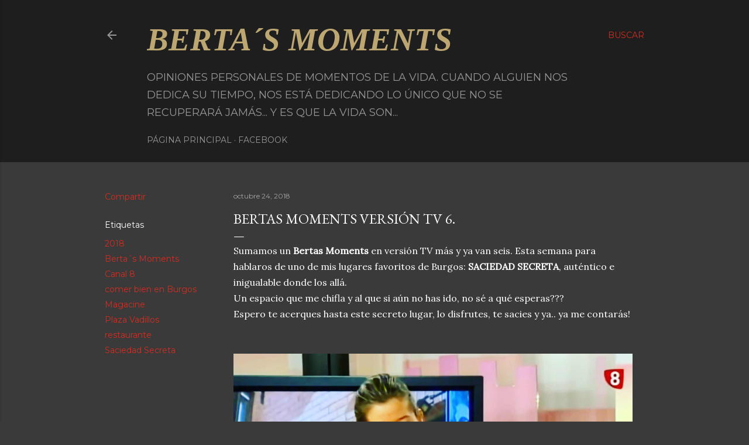

--- FILE ---
content_type: text/html; charset=UTF-8
request_url: https://www.bertasmoments.com/2018/10/bertas-moments-version-tv-6.html
body_size: 25295
content:
<!DOCTYPE html>
<html dir='ltr' lang='es'>
<head>
<meta content='width=device-width, initial-scale=1' name='viewport'/>
<title>Bertas Moments Versión TV 6.</title>
<meta content='text/html; charset=UTF-8' http-equiv='Content-Type'/>
<!-- Chrome, Firefox OS and Opera -->
<meta content='#3a3a3a' name='theme-color'/>
<!-- Windows Phone -->
<meta content='#3a3a3a' name='msapplication-navbutton-color'/>
<meta content='blogger' name='generator'/>
<link href='https://www.bertasmoments.com/favicon.ico' rel='icon' type='image/x-icon'/>
<link href='https://www.bertasmoments.com/2018/10/bertas-moments-version-tv-6.html' rel='canonical'/>
<link rel="alternate" type="application/atom+xml" title="Berta&#180;s Moments - Atom" href="https://www.bertasmoments.com/feeds/posts/default" />
<link rel="alternate" type="application/rss+xml" title="Berta&#180;s Moments - RSS" href="https://www.bertasmoments.com/feeds/posts/default?alt=rss" />
<link rel="service.post" type="application/atom+xml" title="Berta&#180;s Moments - Atom" href="https://www.blogger.com/feeds/7352320397667974531/posts/default" />

<link rel="alternate" type="application/atom+xml" title="Berta&#180;s Moments - Atom" href="https://www.bertasmoments.com/feeds/2839612844942349015/comments/default" />
<!--Can't find substitution for tag [blog.ieCssRetrofitLinks]-->
<link href='https://blogger.googleusercontent.com/img/b/R29vZ2xl/AVvXsEh61rqX-GTWNiFaMC4iOATWHJ9DjU8V2gUWvRUJrw9u0hYs219h0kujTJ_WS8We8GNNpOYWsyA6v8ExXclPcnSh6tgbPVrrbxYtdOFPK8-mJtSv6APs9SyHl8X5UduarKwbjIGAikOkRtw/s5000/%255BUNSET%255D' rel='image_src'/>
<meta content='restaurante Saciedad Secreta
y Berta´s Moments' name='description'/>
<meta content='https://www.bertasmoments.com/2018/10/bertas-moments-version-tv-6.html' property='og:url'/>
<meta content='Bertas Moments Versión TV 6.' property='og:title'/>
<meta content='restaurante Saciedad Secreta
y Berta´s Moments' property='og:description'/>
<meta content='https://blogger.googleusercontent.com/img/b/R29vZ2xl/AVvXsEh61rqX-GTWNiFaMC4iOATWHJ9DjU8V2gUWvRUJrw9u0hYs219h0kujTJ_WS8We8GNNpOYWsyA6v8ExXclPcnSh6tgbPVrrbxYtdOFPK8-mJtSv6APs9SyHl8X5UduarKwbjIGAikOkRtw/w1200-h630-p-k-no-nu/%255BUNSET%255D' property='og:image'/>
<style type='text/css'>@font-face{font-family:'EB Garamond';font-style:normal;font-weight:400;font-display:swap;src:url(//fonts.gstatic.com/s/ebgaramond/v32/SlGDmQSNjdsmc35JDF1K5E55YMjF_7DPuGi-6_RkCY9_WamXgHlIbvw.woff2)format('woff2');unicode-range:U+0460-052F,U+1C80-1C8A,U+20B4,U+2DE0-2DFF,U+A640-A69F,U+FE2E-FE2F;}@font-face{font-family:'EB Garamond';font-style:normal;font-weight:400;font-display:swap;src:url(//fonts.gstatic.com/s/ebgaramond/v32/SlGDmQSNjdsmc35JDF1K5E55YMjF_7DPuGi-6_RkAI9_WamXgHlIbvw.woff2)format('woff2');unicode-range:U+0301,U+0400-045F,U+0490-0491,U+04B0-04B1,U+2116;}@font-face{font-family:'EB Garamond';font-style:normal;font-weight:400;font-display:swap;src:url(//fonts.gstatic.com/s/ebgaramond/v32/SlGDmQSNjdsmc35JDF1K5E55YMjF_7DPuGi-6_RkCI9_WamXgHlIbvw.woff2)format('woff2');unicode-range:U+1F00-1FFF;}@font-face{font-family:'EB Garamond';font-style:normal;font-weight:400;font-display:swap;src:url(//fonts.gstatic.com/s/ebgaramond/v32/SlGDmQSNjdsmc35JDF1K5E55YMjF_7DPuGi-6_RkB49_WamXgHlIbvw.woff2)format('woff2');unicode-range:U+0370-0377,U+037A-037F,U+0384-038A,U+038C,U+038E-03A1,U+03A3-03FF;}@font-face{font-family:'EB Garamond';font-style:normal;font-weight:400;font-display:swap;src:url(//fonts.gstatic.com/s/ebgaramond/v32/SlGDmQSNjdsmc35JDF1K5E55YMjF_7DPuGi-6_RkC49_WamXgHlIbvw.woff2)format('woff2');unicode-range:U+0102-0103,U+0110-0111,U+0128-0129,U+0168-0169,U+01A0-01A1,U+01AF-01B0,U+0300-0301,U+0303-0304,U+0308-0309,U+0323,U+0329,U+1EA0-1EF9,U+20AB;}@font-face{font-family:'EB Garamond';font-style:normal;font-weight:400;font-display:swap;src:url(//fonts.gstatic.com/s/ebgaramond/v32/SlGDmQSNjdsmc35JDF1K5E55YMjF_7DPuGi-6_RkCo9_WamXgHlIbvw.woff2)format('woff2');unicode-range:U+0100-02BA,U+02BD-02C5,U+02C7-02CC,U+02CE-02D7,U+02DD-02FF,U+0304,U+0308,U+0329,U+1D00-1DBF,U+1E00-1E9F,U+1EF2-1EFF,U+2020,U+20A0-20AB,U+20AD-20C0,U+2113,U+2C60-2C7F,U+A720-A7FF;}@font-face{font-family:'EB Garamond';font-style:normal;font-weight:400;font-display:swap;src:url(//fonts.gstatic.com/s/ebgaramond/v32/SlGDmQSNjdsmc35JDF1K5E55YMjF_7DPuGi-6_RkBI9_WamXgHlI.woff2)format('woff2');unicode-range:U+0000-00FF,U+0131,U+0152-0153,U+02BB-02BC,U+02C6,U+02DA,U+02DC,U+0304,U+0308,U+0329,U+2000-206F,U+20AC,U+2122,U+2191,U+2193,U+2212,U+2215,U+FEFF,U+FFFD;}@font-face{font-family:'Lora';font-style:normal;font-weight:400;font-display:swap;src:url(//fonts.gstatic.com/s/lora/v37/0QI6MX1D_JOuGQbT0gvTJPa787weuxJMkq18ndeYxZ2JTg.woff2)format('woff2');unicode-range:U+0460-052F,U+1C80-1C8A,U+20B4,U+2DE0-2DFF,U+A640-A69F,U+FE2E-FE2F;}@font-face{font-family:'Lora';font-style:normal;font-weight:400;font-display:swap;src:url(//fonts.gstatic.com/s/lora/v37/0QI6MX1D_JOuGQbT0gvTJPa787weuxJFkq18ndeYxZ2JTg.woff2)format('woff2');unicode-range:U+0301,U+0400-045F,U+0490-0491,U+04B0-04B1,U+2116;}@font-face{font-family:'Lora';font-style:normal;font-weight:400;font-display:swap;src:url(//fonts.gstatic.com/s/lora/v37/0QI6MX1D_JOuGQbT0gvTJPa787weuxI9kq18ndeYxZ2JTg.woff2)format('woff2');unicode-range:U+0302-0303,U+0305,U+0307-0308,U+0310,U+0312,U+0315,U+031A,U+0326-0327,U+032C,U+032F-0330,U+0332-0333,U+0338,U+033A,U+0346,U+034D,U+0391-03A1,U+03A3-03A9,U+03B1-03C9,U+03D1,U+03D5-03D6,U+03F0-03F1,U+03F4-03F5,U+2016-2017,U+2034-2038,U+203C,U+2040,U+2043,U+2047,U+2050,U+2057,U+205F,U+2070-2071,U+2074-208E,U+2090-209C,U+20D0-20DC,U+20E1,U+20E5-20EF,U+2100-2112,U+2114-2115,U+2117-2121,U+2123-214F,U+2190,U+2192,U+2194-21AE,U+21B0-21E5,U+21F1-21F2,U+21F4-2211,U+2213-2214,U+2216-22FF,U+2308-230B,U+2310,U+2319,U+231C-2321,U+2336-237A,U+237C,U+2395,U+239B-23B7,U+23D0,U+23DC-23E1,U+2474-2475,U+25AF,U+25B3,U+25B7,U+25BD,U+25C1,U+25CA,U+25CC,U+25FB,U+266D-266F,U+27C0-27FF,U+2900-2AFF,U+2B0E-2B11,U+2B30-2B4C,U+2BFE,U+3030,U+FF5B,U+FF5D,U+1D400-1D7FF,U+1EE00-1EEFF;}@font-face{font-family:'Lora';font-style:normal;font-weight:400;font-display:swap;src:url(//fonts.gstatic.com/s/lora/v37/0QI6MX1D_JOuGQbT0gvTJPa787weuxIvkq18ndeYxZ2JTg.woff2)format('woff2');unicode-range:U+0001-000C,U+000E-001F,U+007F-009F,U+20DD-20E0,U+20E2-20E4,U+2150-218F,U+2190,U+2192,U+2194-2199,U+21AF,U+21E6-21F0,U+21F3,U+2218-2219,U+2299,U+22C4-22C6,U+2300-243F,U+2440-244A,U+2460-24FF,U+25A0-27BF,U+2800-28FF,U+2921-2922,U+2981,U+29BF,U+29EB,U+2B00-2BFF,U+4DC0-4DFF,U+FFF9-FFFB,U+10140-1018E,U+10190-1019C,U+101A0,U+101D0-101FD,U+102E0-102FB,U+10E60-10E7E,U+1D2C0-1D2D3,U+1D2E0-1D37F,U+1F000-1F0FF,U+1F100-1F1AD,U+1F1E6-1F1FF,U+1F30D-1F30F,U+1F315,U+1F31C,U+1F31E,U+1F320-1F32C,U+1F336,U+1F378,U+1F37D,U+1F382,U+1F393-1F39F,U+1F3A7-1F3A8,U+1F3AC-1F3AF,U+1F3C2,U+1F3C4-1F3C6,U+1F3CA-1F3CE,U+1F3D4-1F3E0,U+1F3ED,U+1F3F1-1F3F3,U+1F3F5-1F3F7,U+1F408,U+1F415,U+1F41F,U+1F426,U+1F43F,U+1F441-1F442,U+1F444,U+1F446-1F449,U+1F44C-1F44E,U+1F453,U+1F46A,U+1F47D,U+1F4A3,U+1F4B0,U+1F4B3,U+1F4B9,U+1F4BB,U+1F4BF,U+1F4C8-1F4CB,U+1F4D6,U+1F4DA,U+1F4DF,U+1F4E3-1F4E6,U+1F4EA-1F4ED,U+1F4F7,U+1F4F9-1F4FB,U+1F4FD-1F4FE,U+1F503,U+1F507-1F50B,U+1F50D,U+1F512-1F513,U+1F53E-1F54A,U+1F54F-1F5FA,U+1F610,U+1F650-1F67F,U+1F687,U+1F68D,U+1F691,U+1F694,U+1F698,U+1F6AD,U+1F6B2,U+1F6B9-1F6BA,U+1F6BC,U+1F6C6-1F6CF,U+1F6D3-1F6D7,U+1F6E0-1F6EA,U+1F6F0-1F6F3,U+1F6F7-1F6FC,U+1F700-1F7FF,U+1F800-1F80B,U+1F810-1F847,U+1F850-1F859,U+1F860-1F887,U+1F890-1F8AD,U+1F8B0-1F8BB,U+1F8C0-1F8C1,U+1F900-1F90B,U+1F93B,U+1F946,U+1F984,U+1F996,U+1F9E9,U+1FA00-1FA6F,U+1FA70-1FA7C,U+1FA80-1FA89,U+1FA8F-1FAC6,U+1FACE-1FADC,U+1FADF-1FAE9,U+1FAF0-1FAF8,U+1FB00-1FBFF;}@font-face{font-family:'Lora';font-style:normal;font-weight:400;font-display:swap;src:url(//fonts.gstatic.com/s/lora/v37/0QI6MX1D_JOuGQbT0gvTJPa787weuxJOkq18ndeYxZ2JTg.woff2)format('woff2');unicode-range:U+0102-0103,U+0110-0111,U+0128-0129,U+0168-0169,U+01A0-01A1,U+01AF-01B0,U+0300-0301,U+0303-0304,U+0308-0309,U+0323,U+0329,U+1EA0-1EF9,U+20AB;}@font-face{font-family:'Lora';font-style:normal;font-weight:400;font-display:swap;src:url(//fonts.gstatic.com/s/lora/v37/0QI6MX1D_JOuGQbT0gvTJPa787weuxJPkq18ndeYxZ2JTg.woff2)format('woff2');unicode-range:U+0100-02BA,U+02BD-02C5,U+02C7-02CC,U+02CE-02D7,U+02DD-02FF,U+0304,U+0308,U+0329,U+1D00-1DBF,U+1E00-1E9F,U+1EF2-1EFF,U+2020,U+20A0-20AB,U+20AD-20C0,U+2113,U+2C60-2C7F,U+A720-A7FF;}@font-face{font-family:'Lora';font-style:normal;font-weight:400;font-display:swap;src:url(//fonts.gstatic.com/s/lora/v37/0QI6MX1D_JOuGQbT0gvTJPa787weuxJBkq18ndeYxZ0.woff2)format('woff2');unicode-range:U+0000-00FF,U+0131,U+0152-0153,U+02BB-02BC,U+02C6,U+02DA,U+02DC,U+0304,U+0308,U+0329,U+2000-206F,U+20AC,U+2122,U+2191,U+2193,U+2212,U+2215,U+FEFF,U+FFFD;}@font-face{font-family:'Montserrat';font-style:normal;font-weight:400;font-display:swap;src:url(//fonts.gstatic.com/s/montserrat/v31/JTUSjIg1_i6t8kCHKm459WRhyyTh89ZNpQ.woff2)format('woff2');unicode-range:U+0460-052F,U+1C80-1C8A,U+20B4,U+2DE0-2DFF,U+A640-A69F,U+FE2E-FE2F;}@font-face{font-family:'Montserrat';font-style:normal;font-weight:400;font-display:swap;src:url(//fonts.gstatic.com/s/montserrat/v31/JTUSjIg1_i6t8kCHKm459W1hyyTh89ZNpQ.woff2)format('woff2');unicode-range:U+0301,U+0400-045F,U+0490-0491,U+04B0-04B1,U+2116;}@font-face{font-family:'Montserrat';font-style:normal;font-weight:400;font-display:swap;src:url(//fonts.gstatic.com/s/montserrat/v31/JTUSjIg1_i6t8kCHKm459WZhyyTh89ZNpQ.woff2)format('woff2');unicode-range:U+0102-0103,U+0110-0111,U+0128-0129,U+0168-0169,U+01A0-01A1,U+01AF-01B0,U+0300-0301,U+0303-0304,U+0308-0309,U+0323,U+0329,U+1EA0-1EF9,U+20AB;}@font-face{font-family:'Montserrat';font-style:normal;font-weight:400;font-display:swap;src:url(//fonts.gstatic.com/s/montserrat/v31/JTUSjIg1_i6t8kCHKm459WdhyyTh89ZNpQ.woff2)format('woff2');unicode-range:U+0100-02BA,U+02BD-02C5,U+02C7-02CC,U+02CE-02D7,U+02DD-02FF,U+0304,U+0308,U+0329,U+1D00-1DBF,U+1E00-1E9F,U+1EF2-1EFF,U+2020,U+20A0-20AB,U+20AD-20C0,U+2113,U+2C60-2C7F,U+A720-A7FF;}@font-face{font-family:'Montserrat';font-style:normal;font-weight:400;font-display:swap;src:url(//fonts.gstatic.com/s/montserrat/v31/JTUSjIg1_i6t8kCHKm459WlhyyTh89Y.woff2)format('woff2');unicode-range:U+0000-00FF,U+0131,U+0152-0153,U+02BB-02BC,U+02C6,U+02DA,U+02DC,U+0304,U+0308,U+0329,U+2000-206F,U+20AC,U+2122,U+2191,U+2193,U+2212,U+2215,U+FEFF,U+FFFD;}@font-face{font-family:'Montserrat';font-style:normal;font-weight:700;font-display:swap;src:url(//fonts.gstatic.com/s/montserrat/v31/JTUSjIg1_i6t8kCHKm459WRhyyTh89ZNpQ.woff2)format('woff2');unicode-range:U+0460-052F,U+1C80-1C8A,U+20B4,U+2DE0-2DFF,U+A640-A69F,U+FE2E-FE2F;}@font-face{font-family:'Montserrat';font-style:normal;font-weight:700;font-display:swap;src:url(//fonts.gstatic.com/s/montserrat/v31/JTUSjIg1_i6t8kCHKm459W1hyyTh89ZNpQ.woff2)format('woff2');unicode-range:U+0301,U+0400-045F,U+0490-0491,U+04B0-04B1,U+2116;}@font-face{font-family:'Montserrat';font-style:normal;font-weight:700;font-display:swap;src:url(//fonts.gstatic.com/s/montserrat/v31/JTUSjIg1_i6t8kCHKm459WZhyyTh89ZNpQ.woff2)format('woff2');unicode-range:U+0102-0103,U+0110-0111,U+0128-0129,U+0168-0169,U+01A0-01A1,U+01AF-01B0,U+0300-0301,U+0303-0304,U+0308-0309,U+0323,U+0329,U+1EA0-1EF9,U+20AB;}@font-face{font-family:'Montserrat';font-style:normal;font-weight:700;font-display:swap;src:url(//fonts.gstatic.com/s/montserrat/v31/JTUSjIg1_i6t8kCHKm459WdhyyTh89ZNpQ.woff2)format('woff2');unicode-range:U+0100-02BA,U+02BD-02C5,U+02C7-02CC,U+02CE-02D7,U+02DD-02FF,U+0304,U+0308,U+0329,U+1D00-1DBF,U+1E00-1E9F,U+1EF2-1EFF,U+2020,U+20A0-20AB,U+20AD-20C0,U+2113,U+2C60-2C7F,U+A720-A7FF;}@font-face{font-family:'Montserrat';font-style:normal;font-weight:700;font-display:swap;src:url(//fonts.gstatic.com/s/montserrat/v31/JTUSjIg1_i6t8kCHKm459WlhyyTh89Y.woff2)format('woff2');unicode-range:U+0000-00FF,U+0131,U+0152-0153,U+02BB-02BC,U+02C6,U+02DA,U+02DC,U+0304,U+0308,U+0329,U+2000-206F,U+20AC,U+2122,U+2191,U+2193,U+2212,U+2215,U+FEFF,U+FFFD;}</style>
<style id='page-skin-1' type='text/css'><!--
/*! normalize.css v3.0.1 | MIT License | git.io/normalize */html{font-family:sans-serif;-ms-text-size-adjust:100%;-webkit-text-size-adjust:100%}body{margin:0}article,aside,details,figcaption,figure,footer,header,hgroup,main,nav,section,summary{display:block}audio,canvas,progress,video{display:inline-block;vertical-align:baseline}audio:not([controls]){display:none;height:0}[hidden],template{display:none}a{background:transparent}a:active,a:hover{outline:0}abbr[title]{border-bottom:1px dotted}b,strong{font-weight:bold}dfn{font-style:italic}h1{font-size:2em;margin:.67em 0}mark{background:#ff0;color:#000}small{font-size:80%}sub,sup{font-size:75%;line-height:0;position:relative;vertical-align:baseline}sup{top:-0.5em}sub{bottom:-0.25em}img{border:0}svg:not(:root){overflow:hidden}figure{margin:1em 40px}hr{-moz-box-sizing:content-box;box-sizing:content-box;height:0}pre{overflow:auto}code,kbd,pre,samp{font-family:monospace,monospace;font-size:1em}button,input,optgroup,select,textarea{color:inherit;font:inherit;margin:0}button{overflow:visible}button,select{text-transform:none}button,html input[type="button"],input[type="reset"],input[type="submit"]{-webkit-appearance:button;cursor:pointer}button[disabled],html input[disabled]{cursor:default}button::-moz-focus-inner,input::-moz-focus-inner{border:0;padding:0}input{line-height:normal}input[type="checkbox"],input[type="radio"]{box-sizing:border-box;padding:0}input[type="number"]::-webkit-inner-spin-button,input[type="number"]::-webkit-outer-spin-button{height:auto}input[type="search"]{-webkit-appearance:textfield;-moz-box-sizing:content-box;-webkit-box-sizing:content-box;box-sizing:content-box}input[type="search"]::-webkit-search-cancel-button,input[type="search"]::-webkit-search-decoration{-webkit-appearance:none}fieldset{border:1px solid #c0c0c0;margin:0 2px;padding:.35em .625em .75em}legend{border:0;padding:0}textarea{overflow:auto}optgroup{font-weight:bold}table{border-collapse:collapse;border-spacing:0}td,th{padding:0}
/*!************************************************
* Blogger Template Style
* Name: Soho
**************************************************/
body{
overflow-wrap:break-word;
word-break:break-word;
word-wrap:break-word
}
.hidden{
display:none
}
.invisible{
visibility:hidden
}
.container::after,.float-container::after{
clear:both;
content:"";
display:table
}
.clearboth{
clear:both
}
#comments .comment .comment-actions,.subscribe-popup .FollowByEmail .follow-by-email-submit{
background:0 0;
border:0;
box-shadow:none;
color:#D52C1F;
cursor:pointer;
font-size:14px;
font-weight:700;
outline:0;
text-decoration:none;
text-transform:uppercase;
width:auto
}
.dim-overlay{
background-color:rgba(0,0,0,.54);
height:100vh;
left:0;
position:fixed;
top:0;
width:100%
}
#sharing-dim-overlay{
background-color:transparent
}
input::-ms-clear{
display:none
}
.blogger-logo,.svg-icon-24.blogger-logo{
fill:#ff9800;
opacity:1
}
.loading-spinner-large{
-webkit-animation:mspin-rotate 1.568s infinite linear;
animation:mspin-rotate 1.568s infinite linear;
height:48px;
overflow:hidden;
position:absolute;
width:48px;
z-index:200
}
.loading-spinner-large>div{
-webkit-animation:mspin-revrot 5332ms infinite steps(4);
animation:mspin-revrot 5332ms infinite steps(4)
}
.loading-spinner-large>div>div{
-webkit-animation:mspin-singlecolor-large-film 1333ms infinite steps(81);
animation:mspin-singlecolor-large-film 1333ms infinite steps(81);
background-size:100%;
height:48px;
width:3888px
}
.mspin-black-large>div>div,.mspin-grey_54-large>div>div{
background-image:url(https://www.blogblog.com/indie/mspin_black_large.svg)
}
.mspin-white-large>div>div{
background-image:url(https://www.blogblog.com/indie/mspin_white_large.svg)
}
.mspin-grey_54-large{
opacity:.54
}
@-webkit-keyframes mspin-singlecolor-large-film{
from{
-webkit-transform:translateX(0);
transform:translateX(0)
}
to{
-webkit-transform:translateX(-3888px);
transform:translateX(-3888px)
}
}
@keyframes mspin-singlecolor-large-film{
from{
-webkit-transform:translateX(0);
transform:translateX(0)
}
to{
-webkit-transform:translateX(-3888px);
transform:translateX(-3888px)
}
}
@-webkit-keyframes mspin-rotate{
from{
-webkit-transform:rotate(0);
transform:rotate(0)
}
to{
-webkit-transform:rotate(360deg);
transform:rotate(360deg)
}
}
@keyframes mspin-rotate{
from{
-webkit-transform:rotate(0);
transform:rotate(0)
}
to{
-webkit-transform:rotate(360deg);
transform:rotate(360deg)
}
}
@-webkit-keyframes mspin-revrot{
from{
-webkit-transform:rotate(0);
transform:rotate(0)
}
to{
-webkit-transform:rotate(-360deg);
transform:rotate(-360deg)
}
}
@keyframes mspin-revrot{
from{
-webkit-transform:rotate(0);
transform:rotate(0)
}
to{
-webkit-transform:rotate(-360deg);
transform:rotate(-360deg)
}
}
.skip-navigation{
background-color:#fff;
box-sizing:border-box;
color:#000;
display:block;
height:0;
left:0;
line-height:50px;
overflow:hidden;
padding-top:0;
position:fixed;
text-align:center;
top:0;
-webkit-transition:box-shadow .3s,height .3s,padding-top .3s;
transition:box-shadow .3s,height .3s,padding-top .3s;
width:100%;
z-index:900
}
.skip-navigation:focus{
box-shadow:0 4px 5px 0 rgba(0,0,0,.14),0 1px 10px 0 rgba(0,0,0,.12),0 2px 4px -1px rgba(0,0,0,.2);
height:50px
}
#main{
outline:0
}
.main-heading{
position:absolute;
clip:rect(1px,1px,1px,1px);
padding:0;
border:0;
height:1px;
width:1px;
overflow:hidden
}
.Attribution{
margin-top:1em;
text-align:center
}
.Attribution .blogger img,.Attribution .blogger svg{
vertical-align:bottom
}
.Attribution .blogger img{
margin-right:.5em
}
.Attribution div{
line-height:24px;
margin-top:.5em
}
.Attribution .copyright,.Attribution .image-attribution{
font-size:.7em;
margin-top:1.5em
}
.BLOG_mobile_video_class{
display:none
}
.bg-photo{
background-attachment:scroll!important
}
body .CSS_LIGHTBOX{
z-index:900
}
.extendable .show-less,.extendable .show-more{
border-color:#D52C1F;
color:#D52C1F;
margin-top:8px
}
.extendable .show-less.hidden,.extendable .show-more.hidden{
display:none
}
.inline-ad{
display:none;
max-width:100%;
overflow:hidden
}
.adsbygoogle{
display:block
}
#cookieChoiceInfo{
bottom:0;
top:auto
}
iframe.b-hbp-video{
border:0
}
.post-body img{
max-width:100%
}
.post-body iframe{
max-width:100%
}
.post-body a[imageanchor="1"]{
display:inline-block
}
.byline{
margin-right:1em
}
.byline:last-child{
margin-right:0
}
.link-copied-dialog{
max-width:520px;
outline:0
}
.link-copied-dialog .modal-dialog-buttons{
margin-top:8px
}
.link-copied-dialog .goog-buttonset-default{
background:0 0;
border:0
}
.link-copied-dialog .goog-buttonset-default:focus{
outline:0
}
.paging-control-container{
margin-bottom:16px
}
.paging-control-container .paging-control{
display:inline-block
}
.paging-control-container .comment-range-text::after,.paging-control-container .paging-control{
color:#D52C1F
}
.paging-control-container .comment-range-text,.paging-control-container .paging-control{
margin-right:8px
}
.paging-control-container .comment-range-text::after,.paging-control-container .paging-control::after{
content:"\b7";
cursor:default;
padding-left:8px;
pointer-events:none
}
.paging-control-container .comment-range-text:last-child::after,.paging-control-container .paging-control:last-child::after{
content:none
}
.byline.reactions iframe{
height:20px
}
.b-notification{
color:#000;
background-color:#fff;
border-bottom:solid 1px #000;
box-sizing:border-box;
padding:16px 32px;
text-align:center
}
.b-notification.visible{
-webkit-transition:margin-top .3s cubic-bezier(.4,0,.2,1);
transition:margin-top .3s cubic-bezier(.4,0,.2,1)
}
.b-notification.invisible{
position:absolute
}
.b-notification-close{
position:absolute;
right:8px;
top:8px
}
.no-posts-message{
line-height:40px;
text-align:center
}
@media screen and (max-width:1162px){
body.item-view .post-body a[imageanchor="1"][style*="float: left;"],body.item-view .post-body a[imageanchor="1"][style*="float: right;"]{
float:none!important;
clear:none!important
}
body.item-view .post-body a[imageanchor="1"] img{
display:block;
height:auto;
margin:0 auto
}
body.item-view .post-body>.separator:first-child>a[imageanchor="1"]:first-child{
margin-top:20px
}
.post-body a[imageanchor]{
display:block
}
body.item-view .post-body a[imageanchor="1"]{
margin-left:0!important;
margin-right:0!important
}
body.item-view .post-body a[imageanchor="1"]+a[imageanchor="1"]{
margin-top:16px
}
}
.item-control{
display:none
}
#comments{
border-top:1px dashed rgba(0,0,0,.54);
margin-top:20px;
padding:20px
}
#comments .comment-thread ol{
margin:0;
padding-left:0;
padding-left:0
}
#comments .comment .comment-replybox-single,#comments .comment-thread .comment-replies{
margin-left:60px
}
#comments .comment-thread .thread-count{
display:none
}
#comments .comment{
list-style-type:none;
padding:0 0 30px;
position:relative
}
#comments .comment .comment{
padding-bottom:8px
}
.comment .avatar-image-container{
position:absolute
}
.comment .avatar-image-container img{
border-radius:50%
}
.avatar-image-container svg,.comment .avatar-image-container .avatar-icon{
border-radius:50%;
border:solid 1px #ffffff;
box-sizing:border-box;
fill:#ffffff;
height:35px;
margin:0;
padding:7px;
width:35px
}
.comment .comment-block{
margin-top:10px;
margin-left:60px;
padding-bottom:0
}
#comments .comment-author-header-wrapper{
margin-left:40px
}
#comments .comment .thread-expanded .comment-block{
padding-bottom:20px
}
#comments .comment .comment-header .user,#comments .comment .comment-header .user a{
color:#ffffff;
font-style:normal;
font-weight:700
}
#comments .comment .comment-actions{
bottom:0;
margin-bottom:15px;
position:absolute
}
#comments .comment .comment-actions>*{
margin-right:8px
}
#comments .comment .comment-header .datetime{
bottom:0;
color:rgba(255, 255, 255, 0.54);
display:inline-block;
font-size:13px;
font-style:italic;
margin-left:8px
}
#comments .comment .comment-footer .comment-timestamp a,#comments .comment .comment-header .datetime a{
color:rgba(255, 255, 255, 0.54)
}
#comments .comment .comment-content,.comment .comment-body{
margin-top:12px;
word-break:break-word
}
.comment-body{
margin-bottom:12px
}
#comments.embed[data-num-comments="0"]{
border:0;
margin-top:0;
padding-top:0
}
#comments.embed[data-num-comments="0"] #comment-post-message,#comments.embed[data-num-comments="0"] div.comment-form>p,#comments.embed[data-num-comments="0"] p.comment-footer{
display:none
}
#comment-editor-src{
display:none
}
.comments .comments-content .loadmore.loaded{
max-height:0;
opacity:0;
overflow:hidden
}
.extendable .remaining-items{
height:0;
overflow:hidden;
-webkit-transition:height .3s cubic-bezier(.4,0,.2,1);
transition:height .3s cubic-bezier(.4,0,.2,1)
}
.extendable .remaining-items.expanded{
height:auto
}
.svg-icon-24,.svg-icon-24-button{
cursor:pointer;
height:24px;
width:24px;
min-width:24px
}
.touch-icon{
margin:-12px;
padding:12px
}
.touch-icon:active,.touch-icon:focus{
background-color:rgba(153,153,153,.4);
border-radius:50%
}
svg:not(:root).touch-icon{
overflow:visible
}
html[dir=rtl] .rtl-reversible-icon{
-webkit-transform:scaleX(-1);
-ms-transform:scaleX(-1);
transform:scaleX(-1)
}
.svg-icon-24-button,.touch-icon-button{
background:0 0;
border:0;
margin:0;
outline:0;
padding:0
}
.touch-icon-button .touch-icon:active,.touch-icon-button .touch-icon:focus{
background-color:transparent
}
.touch-icon-button:active .touch-icon,.touch-icon-button:focus .touch-icon{
background-color:rgba(153,153,153,.4);
border-radius:50%
}
.Profile .default-avatar-wrapper .avatar-icon{
border-radius:50%;
border:solid 1px #ffffff;
box-sizing:border-box;
fill:#ffffff;
margin:0
}
.Profile .individual .default-avatar-wrapper .avatar-icon{
padding:25px
}
.Profile .individual .avatar-icon,.Profile .individual .profile-img{
height:120px;
width:120px
}
.Profile .team .default-avatar-wrapper .avatar-icon{
padding:8px
}
.Profile .team .avatar-icon,.Profile .team .default-avatar-wrapper,.Profile .team .profile-img{
height:40px;
width:40px
}
.snippet-container{
margin:0;
position:relative;
overflow:hidden
}
.snippet-fade{
bottom:0;
box-sizing:border-box;
position:absolute;
width:96px
}
.snippet-fade{
right:0
}
.snippet-fade:after{
content:"\2026"
}
.snippet-fade:after{
float:right
}
.centered-top-container.sticky{
left:0;
position:fixed;
right:0;
top:0;
width:auto;
z-index:50;
-webkit-transition-property:opacity,-webkit-transform;
transition-property:opacity,-webkit-transform;
transition-property:transform,opacity;
transition-property:transform,opacity,-webkit-transform;
-webkit-transition-duration:.2s;
transition-duration:.2s;
-webkit-transition-timing-function:cubic-bezier(.4,0,.2,1);
transition-timing-function:cubic-bezier(.4,0,.2,1)
}
.centered-top-placeholder{
display:none
}
.collapsed-header .centered-top-placeholder{
display:block
}
.centered-top-container .Header .replaced h1,.centered-top-placeholder .Header .replaced h1{
display:none
}
.centered-top-container.sticky .Header .replaced h1{
display:block
}
.centered-top-container.sticky .Header .header-widget{
background:0 0
}
.centered-top-container.sticky .Header .header-image-wrapper{
display:none
}
.centered-top-container img,.centered-top-placeholder img{
max-width:100%
}
.collapsible{
-webkit-transition:height .3s cubic-bezier(.4,0,.2,1);
transition:height .3s cubic-bezier(.4,0,.2,1)
}
.collapsible,.collapsible>summary{
display:block;
overflow:hidden
}
.collapsible>:not(summary){
display:none
}
.collapsible[open]>:not(summary){
display:block
}
.collapsible:focus,.collapsible>summary:focus{
outline:0
}
.collapsible>summary{
cursor:pointer;
display:block;
padding:0
}
.collapsible:focus>summary,.collapsible>summary:focus{
background-color:transparent
}
.collapsible>summary::-webkit-details-marker{
display:none
}
.collapsible-title{
-webkit-box-align:center;
-webkit-align-items:center;
-ms-flex-align:center;
align-items:center;
display:-webkit-box;
display:-webkit-flex;
display:-ms-flexbox;
display:flex
}
.collapsible-title .title{
-webkit-box-flex:1;
-webkit-flex:1 1 auto;
-ms-flex:1 1 auto;
flex:1 1 auto;
-webkit-box-ordinal-group:1;
-webkit-order:0;
-ms-flex-order:0;
order:0;
overflow:hidden;
text-overflow:ellipsis;
white-space:nowrap
}
.collapsible-title .chevron-down,.collapsible[open] .collapsible-title .chevron-up{
display:block
}
.collapsible-title .chevron-up,.collapsible[open] .collapsible-title .chevron-down{
display:none
}
.flat-button{
cursor:pointer;
display:inline-block;
font-weight:700;
text-transform:uppercase;
border-radius:2px;
padding:8px;
margin:-8px
}
.flat-icon-button{
background:0 0;
border:0;
margin:0;
outline:0;
padding:0;
margin:-12px;
padding:12px;
cursor:pointer;
box-sizing:content-box;
display:inline-block;
line-height:0
}
.flat-icon-button,.flat-icon-button .splash-wrapper{
border-radius:50%
}
.flat-icon-button .splash.animate{
-webkit-animation-duration:.3s;
animation-duration:.3s
}
.overflowable-container{
max-height:28px;
overflow:hidden;
position:relative
}
.overflow-button{
cursor:pointer
}
#overflowable-dim-overlay{
background:0 0
}
.overflow-popup{
box-shadow:0 2px 2px 0 rgba(0,0,0,.14),0 3px 1px -2px rgba(0,0,0,.2),0 1px 5px 0 rgba(0,0,0,.12);
background-color:#1e1e1e;
left:0;
max-width:calc(100% - 32px);
position:absolute;
top:0;
visibility:hidden;
z-index:101
}
.overflow-popup ul{
list-style:none
}
.overflow-popup .tabs li,.overflow-popup li{
display:block;
height:auto
}
.overflow-popup .tabs li{
padding-left:0;
padding-right:0
}
.overflow-button.hidden,.overflow-popup .tabs li.hidden,.overflow-popup li.hidden{
display:none
}
.search{
display:-webkit-box;
display:-webkit-flex;
display:-ms-flexbox;
display:flex;
line-height:24px;
width:24px
}
.search.focused{
width:100%
}
.search.focused .section{
width:100%
}
.search form{
z-index:101
}
.search h3{
display:none
}
.search form{
display:-webkit-box;
display:-webkit-flex;
display:-ms-flexbox;
display:flex;
-webkit-box-flex:1;
-webkit-flex:1 0 0;
-ms-flex:1 0 0px;
flex:1 0 0;
border-bottom:solid 1px transparent;
padding-bottom:8px
}
.search form>*{
display:none
}
.search.focused form>*{
display:block
}
.search .search-input label{
display:none
}
.centered-top-placeholder.cloned .search form{
z-index:30
}
.search.focused form{
border-color:rgba(255, 255, 255, 0.54);
position:relative;
width:auto
}
.collapsed-header .centered-top-container .search.focused form{
border-bottom-color:transparent
}
.search-expand{
-webkit-box-flex:0;
-webkit-flex:0 0 auto;
-ms-flex:0 0 auto;
flex:0 0 auto
}
.search-expand-text{
display:none
}
.search-close{
display:inline;
vertical-align:middle
}
.search-input{
-webkit-box-flex:1;
-webkit-flex:1 0 1px;
-ms-flex:1 0 1px;
flex:1 0 1px
}
.search-input input{
background:0 0;
border:0;
box-sizing:border-box;
color:rgba(255, 255, 255, 0.54);
display:inline-block;
outline:0;
width:calc(100% - 48px)
}
.search-input input.no-cursor{
color:transparent;
text-shadow:0 0 0 rgba(255, 255, 255, 0.54)
}
.collapsed-header .centered-top-container .search-action,.collapsed-header .centered-top-container .search-input input{
color:rgba(255, 255, 255, 0.54)
}
.collapsed-header .centered-top-container .search-input input.no-cursor{
color:transparent;
text-shadow:0 0 0 rgba(255, 255, 255, 0.54)
}
.collapsed-header .centered-top-container .search-input input.no-cursor:focus,.search-input input.no-cursor:focus{
outline:0
}
.search-focused>*{
visibility:hidden
}
.search-focused .search,.search-focused .search-icon{
visibility:visible
}
.search.focused .search-action{
display:block
}
.search.focused .search-action:disabled{
opacity:.3
}
.widget.Sharing .sharing-button{
display:none
}
.widget.Sharing .sharing-buttons li{
padding:0
}
.widget.Sharing .sharing-buttons li span{
display:none
}
.post-share-buttons{
position:relative
}
.centered-bottom .share-buttons .svg-icon-24,.share-buttons .svg-icon-24{
fill:#ffffff
}
.sharing-open.touch-icon-button:active .touch-icon,.sharing-open.touch-icon-button:focus .touch-icon{
background-color:transparent
}
.share-buttons{
background-color:#3a3a3a;
border-radius:2px;
box-shadow:0 2px 2px 0 rgba(0,0,0,.14),0 3px 1px -2px rgba(0,0,0,.2),0 1px 5px 0 rgba(0,0,0,.12);
color:#ffffff;
list-style:none;
margin:0;
padding:8px 0;
position:absolute;
top:-11px;
min-width:200px;
z-index:101
}
.share-buttons.hidden{
display:none
}
.sharing-button{
background:0 0;
border:0;
margin:0;
outline:0;
padding:0;
cursor:pointer
}
.share-buttons li{
margin:0;
height:48px
}
.share-buttons li:last-child{
margin-bottom:0
}
.share-buttons li .sharing-platform-button{
box-sizing:border-box;
cursor:pointer;
display:block;
height:100%;
margin-bottom:0;
padding:0 16px;
position:relative;
width:100%
}
.share-buttons li .sharing-platform-button:focus,.share-buttons li .sharing-platform-button:hover{
background-color:rgba(128,128,128,.1);
outline:0
}
.share-buttons li svg[class*=" sharing-"],.share-buttons li svg[class^=sharing-]{
position:absolute;
top:10px
}
.share-buttons li span.sharing-platform-button{
position:relative;
top:0
}
.share-buttons li .platform-sharing-text{
display:block;
font-size:16px;
line-height:48px;
white-space:nowrap
}
.share-buttons li .platform-sharing-text{
margin-left:56px
}
.sidebar-container{
background-color:#f7f7f7;
max-width:284px;
overflow-y:auto;
-webkit-transition-property:-webkit-transform;
transition-property:-webkit-transform;
transition-property:transform;
transition-property:transform,-webkit-transform;
-webkit-transition-duration:.3s;
transition-duration:.3s;
-webkit-transition-timing-function:cubic-bezier(0,0,.2,1);
transition-timing-function:cubic-bezier(0,0,.2,1);
width:284px;
z-index:101;
-webkit-overflow-scrolling:touch
}
.sidebar-container .navigation{
line-height:0;
padding:16px
}
.sidebar-container .sidebar-back{
cursor:pointer
}
.sidebar-container .widget{
background:0 0;
margin:0 16px;
padding:16px 0
}
.sidebar-container .widget .title{
color:rgba(255, 255, 255, 0.54);
margin:0
}
.sidebar-container .widget ul{
list-style:none;
margin:0;
padding:0
}
.sidebar-container .widget ul ul{
margin-left:1em
}
.sidebar-container .widget li{
font-size:16px;
line-height:normal
}
.sidebar-container .widget+.widget{
border-top:1px dashed rgba(255, 255, 255, 0.54)
}
.BlogArchive li{
margin:16px 0
}
.BlogArchive li:last-child{
margin-bottom:0
}
.Label li a{
display:inline-block
}
.BlogArchive .post-count,.Label .label-count{
float:right;
margin-left:.25em
}
.BlogArchive .post-count::before,.Label .label-count::before{
content:"("
}
.BlogArchive .post-count::after,.Label .label-count::after{
content:")"
}
.widget.Translate .skiptranslate>div{
display:block!important
}
.widget.Profile .profile-link{
display:-webkit-box;
display:-webkit-flex;
display:-ms-flexbox;
display:flex
}
.widget.Profile .team-member .default-avatar-wrapper,.widget.Profile .team-member .profile-img{
-webkit-box-flex:0;
-webkit-flex:0 0 auto;
-ms-flex:0 0 auto;
flex:0 0 auto;
margin-right:1em
}
.widget.Profile .individual .profile-link{
-webkit-box-orient:vertical;
-webkit-box-direction:normal;
-webkit-flex-direction:column;
-ms-flex-direction:column;
flex-direction:column
}
.widget.Profile .team .profile-link .profile-name{
-webkit-align-self:center;
-ms-flex-item-align:center;
align-self:center;
display:block;
-webkit-box-flex:1;
-webkit-flex:1 1 auto;
-ms-flex:1 1 auto;
flex:1 1 auto
}
.dim-overlay{
background-color:rgba(0,0,0,.54);
z-index:100
}
body.sidebar-visible{
overflow-y:hidden
}
@media screen and (max-width:1439px){
.sidebar-container{
bottom:0;
position:fixed;
top:0;
left:0;
right:auto
}
.sidebar-container.sidebar-invisible{
-webkit-transition-timing-function:cubic-bezier(.4,0,.6,1);
transition-timing-function:cubic-bezier(.4,0,.6,1)
}
html[dir=ltr] .sidebar-container.sidebar-invisible{
-webkit-transform:translateX(-284px);
-ms-transform:translateX(-284px);
transform:translateX(-284px)
}
html[dir=rtl] .sidebar-container.sidebar-invisible{
-webkit-transform:translateX(284px);
-ms-transform:translateX(284px);
transform:translateX(284px)
}
}
@media screen and (min-width:1440px){
.sidebar-container{
position:absolute;
top:0;
left:0;
right:auto
}
.sidebar-container .navigation{
display:none
}
}
.dialog{
box-shadow:0 2px 2px 0 rgba(0,0,0,.14),0 3px 1px -2px rgba(0,0,0,.2),0 1px 5px 0 rgba(0,0,0,.12);
background:#3a3a3a;
box-sizing:border-box;
color:#ffffff;
padding:30px;
position:fixed;
text-align:center;
width:calc(100% - 24px);
z-index:101
}
.dialog input[type=email],.dialog input[type=text]{
background-color:transparent;
border:0;
border-bottom:solid 1px rgba(255,255,255,.12);
color:#ffffff;
display:block;
font-family:EB Garamond, serif;
font-size:16px;
line-height:24px;
margin:auto;
padding-bottom:7px;
outline:0;
text-align:center;
width:100%
}
.dialog input[type=email]::-webkit-input-placeholder,.dialog input[type=text]::-webkit-input-placeholder{
color:#ffffff
}
.dialog input[type=email]::-moz-placeholder,.dialog input[type=text]::-moz-placeholder{
color:#ffffff
}
.dialog input[type=email]:-ms-input-placeholder,.dialog input[type=text]:-ms-input-placeholder{
color:#ffffff
}
.dialog input[type=email]::-ms-input-placeholder,.dialog input[type=text]::-ms-input-placeholder{
color:#ffffff
}
.dialog input[type=email]::placeholder,.dialog input[type=text]::placeholder{
color:#ffffff
}
.dialog input[type=email]:focus,.dialog input[type=text]:focus{
border-bottom:solid 2px #D52C1F;
padding-bottom:6px
}
.dialog input.no-cursor{
color:transparent;
text-shadow:0 0 0 #ffffff
}
.dialog input.no-cursor:focus{
outline:0
}
.dialog input.no-cursor:focus{
outline:0
}
.dialog input[type=submit]{
font-family:EB Garamond, serif
}
.dialog .goog-buttonset-default{
color:#D52C1F
}
.subscribe-popup{
max-width:364px
}
.subscribe-popup h3{
color:#ffffff;
font-size:1.8em;
margin-top:0
}
.subscribe-popup .FollowByEmail h3{
display:none
}
.subscribe-popup .FollowByEmail .follow-by-email-submit{
color:#D52C1F;
display:inline-block;
margin:0 auto;
margin-top:24px;
width:auto;
white-space:normal
}
.subscribe-popup .FollowByEmail .follow-by-email-submit:disabled{
cursor:default;
opacity:.3
}
@media (max-width:800px){
.blog-name div.widget.Subscribe{
margin-bottom:16px
}
body.item-view .blog-name div.widget.Subscribe{
margin:8px auto 16px auto;
width:100%
}
}
body#layout .bg-photo,body#layout .bg-photo-overlay{
display:none
}
body#layout .page_body{
padding:0;
position:relative;
top:0
}
body#layout .page{
display:inline-block;
left:inherit;
position:relative;
vertical-align:top;
width:540px
}
body#layout .centered{
max-width:954px
}
body#layout .navigation{
display:none
}
body#layout .sidebar-container{
display:inline-block;
width:40%
}
body#layout .hamburger-menu,body#layout .search{
display:none
}
body{
background-color:#3a3a3a;
color:#ffffff;
font:normal 400 20px EB Garamond, serif;
height:100%;
margin:0;
min-height:100vh
}
h1,h2,h3,h4,h5,h6{
font-weight:400
}
a{
color:#D52C1F;
text-decoration:none
}
.dim-overlay{
z-index:100
}
body.sidebar-visible .page_body{
overflow-y:scroll
}
.widget .title{
color:#ffffff;
font:normal 400 12px Montserrat, sans-serif
}
.extendable .show-less,.extendable .show-more{
color:#D52C1F;
font:normal 400 12px Montserrat, sans-serif;
margin:12px -8px 0 -8px;
text-transform:uppercase
}
.footer .widget,.main .widget{
margin:50px 0
}
.main .widget .title{
text-transform:uppercase
}
.inline-ad{
display:block;
margin-top:50px
}
.adsbygoogle{
text-align:center
}
.page_body{
display:-webkit-box;
display:-webkit-flex;
display:-ms-flexbox;
display:flex;
-webkit-box-orient:vertical;
-webkit-box-direction:normal;
-webkit-flex-direction:column;
-ms-flex-direction:column;
flex-direction:column;
min-height:100vh;
position:relative;
z-index:20
}
.page_body>*{
-webkit-box-flex:0;
-webkit-flex:0 0 auto;
-ms-flex:0 0 auto;
flex:0 0 auto
}
.page_body>#footer{
margin-top:auto
}
.centered-bottom,.centered-top{
margin:0 32px;
max-width:100%
}
.centered-top{
padding-bottom:12px;
padding-top:12px
}
.sticky .centered-top{
padding-bottom:0;
padding-top:0
}
.centered-top-container,.centered-top-placeholder{
background:#1e1e1e
}
.centered-top{
display:-webkit-box;
display:-webkit-flex;
display:-ms-flexbox;
display:flex;
-webkit-flex-wrap:wrap;
-ms-flex-wrap:wrap;
flex-wrap:wrap;
-webkit-box-pack:justify;
-webkit-justify-content:space-between;
-ms-flex-pack:justify;
justify-content:space-between;
position:relative
}
.sticky .centered-top{
-webkit-flex-wrap:nowrap;
-ms-flex-wrap:nowrap;
flex-wrap:nowrap
}
.centered-top-container .svg-icon-24,.centered-top-placeholder .svg-icon-24{
fill:rgba(255, 255, 255, 0.54)
}
.back-button-container,.hamburger-menu-container{
-webkit-box-flex:0;
-webkit-flex:0 0 auto;
-ms-flex:0 0 auto;
flex:0 0 auto;
height:48px;
-webkit-box-ordinal-group:2;
-webkit-order:1;
-ms-flex-order:1;
order:1
}
.sticky .back-button-container,.sticky .hamburger-menu-container{
-webkit-box-ordinal-group:2;
-webkit-order:1;
-ms-flex-order:1;
order:1
}
.back-button,.hamburger-menu,.search-expand-icon{
cursor:pointer;
margin-top:0
}
.search{
-webkit-box-align:start;
-webkit-align-items:flex-start;
-ms-flex-align:start;
align-items:flex-start;
-webkit-box-flex:0;
-webkit-flex:0 0 auto;
-ms-flex:0 0 auto;
flex:0 0 auto;
height:48px;
margin-left:24px;
-webkit-box-ordinal-group:4;
-webkit-order:3;
-ms-flex-order:3;
order:3
}
.search,.search.focused{
width:auto
}
.search.focused{
position:static
}
.sticky .search{
display:none;
-webkit-box-ordinal-group:5;
-webkit-order:4;
-ms-flex-order:4;
order:4
}
.search .section{
right:0;
margin-top:12px;
position:absolute;
top:12px;
width:0
}
.sticky .search .section{
top:0
}
.search-expand{
background:0 0;
border:0;
margin:0;
outline:0;
padding:0;
color:#D52C1F;
cursor:pointer;
-webkit-box-flex:0;
-webkit-flex:0 0 auto;
-ms-flex:0 0 auto;
flex:0 0 auto;
font:normal 400 12px Montserrat, sans-serif;
text-transform:uppercase;
word-break:normal
}
.search.focused .search-expand{
visibility:hidden
}
.search .dim-overlay{
background:0 0
}
.search.focused .section{
max-width:400px
}
.search.focused form{
border-color:rgba(255, 255, 255, 0.54);
height:24px
}
.search.focused .search-input{
display:-webkit-box;
display:-webkit-flex;
display:-ms-flexbox;
display:flex;
-webkit-box-flex:1;
-webkit-flex:1 1 auto;
-ms-flex:1 1 auto;
flex:1 1 auto
}
.search-input input{
-webkit-box-flex:1;
-webkit-flex:1 1 auto;
-ms-flex:1 1 auto;
flex:1 1 auto;
font:normal 400 16px Montserrat, sans-serif
}
.search input[type=submit]{
display:none
}
.subscribe-section-container{
-webkit-box-flex:1;
-webkit-flex:1 0 auto;
-ms-flex:1 0 auto;
flex:1 0 auto;
margin-left:24px;
-webkit-box-ordinal-group:3;
-webkit-order:2;
-ms-flex-order:2;
order:2;
text-align:right
}
.sticky .subscribe-section-container{
-webkit-box-flex:0;
-webkit-flex:0 0 auto;
-ms-flex:0 0 auto;
flex:0 0 auto;
-webkit-box-ordinal-group:4;
-webkit-order:3;
-ms-flex-order:3;
order:3
}
.subscribe-button{
background:0 0;
border:0;
margin:0;
outline:0;
padding:0;
color:#D52C1F;
cursor:pointer;
display:inline-block;
font:normal 400 12px Montserrat, sans-serif;
line-height:48px;
margin:0;
text-transform:uppercase;
word-break:normal
}
.subscribe-popup h3{
color:#ffffff;
font:normal 400 12px Montserrat, sans-serif;
margin-bottom:24px;
text-transform:uppercase
}
.subscribe-popup div.widget.FollowByEmail .follow-by-email-address{
color:#ffffff;
font:normal 400 12px Montserrat, sans-serif
}
.subscribe-popup div.widget.FollowByEmail .follow-by-email-submit{
color:#D52C1F;
font:normal 400 12px Montserrat, sans-serif;
margin-top:24px;
text-transform:uppercase
}
.blog-name{
-webkit-box-flex:1;
-webkit-flex:1 1 100%;
-ms-flex:1 1 100%;
flex:1 1 100%;
-webkit-box-ordinal-group:5;
-webkit-order:4;
-ms-flex-order:4;
order:4;
overflow:hidden
}
.sticky .blog-name{
-webkit-box-flex:1;
-webkit-flex:1 1 auto;
-ms-flex:1 1 auto;
flex:1 1 auto;
margin:0 12px;
-webkit-box-ordinal-group:3;
-webkit-order:2;
-ms-flex-order:2;
order:2
}
body.search-view .centered-top.search-focused .blog-name{
display:none
}
.widget.Header h1{
font:normal 400 18px EB Garamond, serif;
margin:0;
text-transform:uppercase
}
.widget.Header h1,.widget.Header h1 a{
color:#bca772
}
.widget.Header p{
color:rgba(255, 255, 255, 0.54);
font:normal 400 18px Montserrat, sans-serif;
line-height:1.7
}
.sticky .widget.Header h1{
font-size:16px;
line-height:48px;
overflow:hidden;
overflow-wrap:normal;
text-overflow:ellipsis;
white-space:nowrap;
word-wrap:normal
}
.sticky .widget.Header p{
display:none
}
.sticky{
box-shadow:0 1px 3px rgba(0, 0, 0, 0.1)
}
#page_list_top .widget.PageList{
font:normal 400 14px Montserrat, sans-serif;
line-height:28px
}
#page_list_top .widget.PageList .title{
display:none
}
#page_list_top .widget.PageList .overflowable-contents{
overflow:hidden
}
#page_list_top .widget.PageList .overflowable-contents ul{
list-style:none;
margin:0;
padding:0
}
#page_list_top .widget.PageList .overflow-popup ul{
list-style:none;
margin:0;
padding:0 20px
}
#page_list_top .widget.PageList .overflowable-contents li{
display:inline-block
}
#page_list_top .widget.PageList .overflowable-contents li.hidden{
display:none
}
#page_list_top .widget.PageList .overflowable-contents li:not(:first-child):before{
color:rgba(255, 255, 255, 0.54);
content:"\b7"
}
#page_list_top .widget.PageList .overflow-button a,#page_list_top .widget.PageList .overflow-popup li a,#page_list_top .widget.PageList .overflowable-contents li a{
color:rgba(255, 255, 255, 0.54);
font:normal 400 14px Montserrat, sans-serif;
line-height:28px;
text-transform:uppercase
}
#page_list_top .widget.PageList .overflow-popup li.selected a,#page_list_top .widget.PageList .overflowable-contents li.selected a{
color:rgba(255, 255, 255, 0.54);
font:normal 700 14px Montserrat, sans-serif;
line-height:28px
}
#page_list_top .widget.PageList .overflow-button{
display:inline
}
.sticky #page_list_top{
display:none
}
body.homepage-view .hero-image.has-image{
background:#3a3a3a url(https://themes.googleusercontent.com/image?id=1ivW29piS12orxDeRXenjyhaZzgc0JTkL44AyVX1Vr7ZabYyfFoROV8CCeBeZ3Yn6UeM9abG0JDV) no-repeat scroll top center /* Credit: Anna Williams (http://www.offset.com/photos/387164) */;;
background-attachment:scroll;
background-color:#3a3a3a;
background-size:cover;
height:62.5vw;
max-height:75vh;
min-height:200px;
width:100%
}
.post-filter-message{
background-color:#ffffff;
color:#ffffff;
display:-webkit-box;
display:-webkit-flex;
display:-ms-flexbox;
display:flex;
-webkit-flex-wrap:wrap;
-ms-flex-wrap:wrap;
flex-wrap:wrap;
font:normal 400 12px Montserrat, sans-serif;
-webkit-box-pack:justify;
-webkit-justify-content:space-between;
-ms-flex-pack:justify;
justify-content:space-between;
margin-top:50px;
padding:18px
}
.post-filter-message .message-container{
-webkit-box-flex:1;
-webkit-flex:1 1 auto;
-ms-flex:1 1 auto;
flex:1 1 auto;
min-width:0
}
.post-filter-message .home-link-container{
-webkit-box-flex:0;
-webkit-flex:0 0 auto;
-ms-flex:0 0 auto;
flex:0 0 auto
}
.post-filter-message .search-label,.post-filter-message .search-query{
color:#ffffff;
font:normal 700 12px Montserrat, sans-serif;
text-transform:uppercase
}
.post-filter-message .home-link,.post-filter-message .home-link a{
color:#ffffff;
font:normal 700 12px Montserrat, sans-serif;
text-transform:uppercase
}
.widget.FeaturedPost .thumb.hero-thumb{
background-position:center;
background-size:cover;
height:360px
}
.widget.FeaturedPost .featured-post-snippet:before{
content:"\2014"
}
.snippet-container,.snippet-fade{
font:normal 400 14px Lora, serif;
line-height:23.8px
}
.snippet-container{
max-height:166.6px;
overflow:hidden
}
.snippet-fade{
background:-webkit-linear-gradient(left,#3a3a3a 0,#3a3a3a 20%,rgba(58, 58, 58, 0) 100%);
background:linear-gradient(to left,#3a3a3a 0,#3a3a3a 20%,rgba(58, 58, 58, 0) 100%);
color:#ffffff
}
.post-sidebar{
display:none
}
.widget.Blog .blog-posts .post-outer-container{
width:100%
}
.no-posts{
text-align:center
}
body.feed-view .widget.Blog .blog-posts .post-outer-container,body.item-view .widget.Blog .blog-posts .post-outer{
margin-bottom:50px
}
.widget.Blog .post.no-featured-image,.widget.PopularPosts .post.no-featured-image{
background-color:#2c2c2c;
padding:30px
}
.widget.Blog .post>.post-share-buttons-top{
right:0;
position:absolute;
top:0
}
.widget.Blog .post>.post-share-buttons-bottom{
bottom:0;
right:0;
position:absolute
}
.blog-pager{
text-align:right
}
.blog-pager a{
color:#D52C1F;
font:normal 400 12px Montserrat, sans-serif;
text-transform:uppercase
}
.blog-pager .blog-pager-newer-link,.blog-pager .home-link{
display:none
}
.post-title{
font:normal 400 20px EB Garamond, serif;
margin:0;
text-transform:uppercase
}
.post-title,.post-title a{
color:#ffffff
}
.post.no-featured-image .post-title,.post.no-featured-image .post-title a{
color:#ffffff
}
body.item-view .post-body-container:before{
content:"\2014"
}
.post-body{
color:#ffffff;
font:normal 400 14px Lora, serif;
line-height:1.7
}
.post-body blockquote{
color:#ffffff;
font:normal 400 16px Montserrat, sans-serif;
line-height:1.7;
margin-left:0;
margin-right:0
}
.post-body img{
height:auto;
max-width:100%
}
.post-body .tr-caption{
color:#ffffff;
font:normal 400 12px Montserrat, sans-serif;
line-height:1.7
}
.snippet-thumbnail{
position:relative
}
.snippet-thumbnail .post-header{
background:#3a3a3a;
bottom:0;
margin-bottom:0;
padding-right:15px;
padding-bottom:5px;
padding-top:5px;
position:absolute
}
.snippet-thumbnail img{
width:100%
}
.post-footer,.post-header{
margin:8px 0
}
body.item-view .widget.Blog .post-header{
margin:0 0 16px 0
}
body.item-view .widget.Blog .post-footer{
margin:50px 0 0 0
}
.widget.FeaturedPost .post-footer{
display:-webkit-box;
display:-webkit-flex;
display:-ms-flexbox;
display:flex;
-webkit-flex-wrap:wrap;
-ms-flex-wrap:wrap;
flex-wrap:wrap;
-webkit-box-pack:justify;
-webkit-justify-content:space-between;
-ms-flex-pack:justify;
justify-content:space-between
}
.widget.FeaturedPost .post-footer>*{
-webkit-box-flex:0;
-webkit-flex:0 1 auto;
-ms-flex:0 1 auto;
flex:0 1 auto
}
.widget.FeaturedPost .post-footer,.widget.FeaturedPost .post-footer a,.widget.FeaturedPost .post-footer button{
line-height:1.7
}
.jump-link{
margin:-8px
}
.post-header,.post-header a,.post-header button{
color:rgba(255, 255, 255, 0.54);
font:normal 400 12px Montserrat, sans-serif
}
.post.no-featured-image .post-header,.post.no-featured-image .post-header a,.post.no-featured-image .post-header button{
color:rgba(255, 255, 255, 0.54)
}
.post-footer,.post-footer a,.post-footer button{
color:#bca772;
font:normal 400 12px Montserrat, sans-serif
}
.post.no-featured-image .post-footer,.post.no-featured-image .post-footer a,.post.no-featured-image .post-footer button{
color:#bca772
}
body.item-view .post-footer-line{
line-height:2.3
}
.byline{
display:inline-block
}
.byline .flat-button{
text-transform:none
}
.post-header .byline:not(:last-child):after{
content:"\b7"
}
.post-header .byline:not(:last-child){
margin-right:0
}
.byline.post-labels a{
display:inline-block;
word-break:break-all
}
.byline.post-labels a:not(:last-child):after{
content:","
}
.byline.reactions .reactions-label{
line-height:22px;
vertical-align:top
}
.post-share-buttons{
margin-left:0
}
.share-buttons{
background-color:#252525;
border-radius:0;
box-shadow:0 1px 1px 1px rgba(0, 0, 0, 0.1);
color:rgba(255, 255, 255, 0.87);
font:normal 400 16px Montserrat, sans-serif
}
.share-buttons .svg-icon-24{
fill:#bca772
}
#comment-holder .continue{
display:none
}
#comment-editor{
margin-bottom:20px;
margin-top:20px
}
.widget.Attribution,.widget.Attribution .copyright,.widget.Attribution .copyright a,.widget.Attribution .image-attribution,.widget.Attribution .image-attribution a,.widget.Attribution a{
color:rgba(255, 255, 255, 0.54);
font:normal 400 12px Montserrat, sans-serif
}
.widget.Attribution svg{
fill:rgba(255, 255, 255, 0.54)
}
.widget.Attribution .blogger a{
display:-webkit-box;
display:-webkit-flex;
display:-ms-flexbox;
display:flex;
-webkit-align-content:center;
-ms-flex-line-pack:center;
align-content:center;
-webkit-box-pack:center;
-webkit-justify-content:center;
-ms-flex-pack:center;
justify-content:center;
line-height:24px
}
.widget.Attribution .blogger svg{
margin-right:8px
}
.widget.Profile ul{
list-style:none;
padding:0
}
.widget.Profile .individual .default-avatar-wrapper,.widget.Profile .individual .profile-img{
border-radius:50%;
display:inline-block;
height:120px;
width:120px
}
.widget.Profile .individual .profile-data a,.widget.Profile .team .profile-name{
color:#ffffff;
font:normal 400 20px EB Garamond, serif;
text-transform:none
}
.widget.Profile .individual dd{
color:#ffffff;
font:normal 400 20px EB Garamond, serif;
margin:0 auto
}
.widget.Profile .individual .profile-link,.widget.Profile .team .visit-profile{
color:#D52C1F;
font:normal 400 12px Montserrat, sans-serif;
text-transform:uppercase
}
.widget.Profile .team .default-avatar-wrapper,.widget.Profile .team .profile-img{
border-radius:50%;
float:left;
height:40px;
width:40px
}
.widget.Profile .team .profile-link .profile-name-wrapper{
-webkit-box-flex:1;
-webkit-flex:1 1 auto;
-ms-flex:1 1 auto;
flex:1 1 auto
}
.widget.Label li,.widget.Label span.label-size{
color:#D52C1F;
display:inline-block;
font:normal 400 12px Montserrat, sans-serif;
word-break:break-all
}
.widget.Label li:not(:last-child):after,.widget.Label span.label-size:not(:last-child):after{
content:","
}
.widget.PopularPosts .post{
margin-bottom:50px
}
body.item-view #sidebar .widget.PopularPosts{
margin-left:40px;
width:inherit
}
#comments{
border-top:none;
padding:0
}
#comments .comment .comment-footer,#comments .comment .comment-header,#comments .comment .comment-header .datetime,#comments .comment .comment-header .datetime a{
color:rgba(255, 255, 255, 0.54);
font:normal 400 12px Montserrat, sans-serif
}
#comments .comment .comment-author,#comments .comment .comment-author a,#comments .comment .comment-header .user,#comments .comment .comment-header .user a{
color:#ffffff;
font:normal 400 14px Montserrat, sans-serif
}
#comments .comment .comment-body,#comments .comment .comment-content{
color:#ffffff;
font:normal 400 14px Lora, serif
}
#comments .comment .comment-actions,#comments .footer,#comments .footer a,#comments .loadmore,#comments .paging-control{
color:#bca772;
font:normal 400 12px Montserrat, sans-serif;
text-transform:uppercase
}
#commentsHolder{
border-bottom:none;
border-top:none
}
#comments .comment-form h4{
position:absolute;
clip:rect(1px,1px,1px,1px);
padding:0;
border:0;
height:1px;
width:1px;
overflow:hidden
}
.sidebar-container{
background-color:#3a3a3a;
color:rgba(255, 255, 255, 0.54);
font:normal 400 14px Montserrat, sans-serif;
min-height:100%
}
html[dir=ltr] .sidebar-container{
box-shadow:1px 0 3px rgba(0, 0, 0, 0.1)
}
html[dir=rtl] .sidebar-container{
box-shadow:-1px 0 3px rgba(0, 0, 0, 0.1)
}
.sidebar-container a{
color:#bca772
}
.sidebar-container .svg-icon-24{
fill:rgba(255, 255, 255, 0.54)
}
.sidebar-container .widget{
margin:0;
margin-left:40px;
padding:40px;
padding-left:0
}
.sidebar-container .widget+.widget{
border-top:1px solid rgba(255, 255, 255, 0.54)
}
.sidebar-container .widget .title{
color:rgba(255, 255, 255, 0.54);
font:normal 400 16px Montserrat, sans-serif
}
.sidebar-container .widget ul li,.sidebar-container .widget.BlogArchive #ArchiveList li{
font:normal 400 14px Montserrat, sans-serif;
margin:1em 0 0 0
}
.sidebar-container .BlogArchive .post-count,.sidebar-container .Label .label-count{
float:none
}
.sidebar-container .Label li a{
display:inline
}
.sidebar-container .widget.Profile .default-avatar-wrapper .avatar-icon{
border-color:#ffffff;
fill:#ffffff
}
.sidebar-container .widget.Profile .individual{
text-align:center
}
.sidebar-container .widget.Profile .individual dd:before{
content:"\2014";
display:block
}
.sidebar-container .widget.Profile .individual .profile-data a,.sidebar-container .widget.Profile .team .profile-name{
color:#ffffff;
font:normal 400 24px EB Garamond, serif
}
.sidebar-container .widget.Profile .individual dd{
color:rgba(255, 255, 255, 0.87);
font:normal 400 12px Montserrat, sans-serif;
margin:0 30px
}
.sidebar-container .widget.Profile .individual .profile-link,.sidebar-container .widget.Profile .team .visit-profile{
color:#bca772;
font:normal 400 14px Montserrat, sans-serif
}
.sidebar-container .snippet-fade{
background:-webkit-linear-gradient(left,#3a3a3a 0,#3a3a3a 20%,rgba(58, 58, 58, 0) 100%);
background:linear-gradient(to left,#3a3a3a 0,#3a3a3a 20%,rgba(58, 58, 58, 0) 100%)
}
@media screen and (min-width:640px){
.centered-bottom,.centered-top{
margin:0 auto;
width:576px
}
.centered-top{
-webkit-flex-wrap:nowrap;
-ms-flex-wrap:nowrap;
flex-wrap:nowrap;
padding-bottom:24px;
padding-top:36px
}
.blog-name{
-webkit-box-flex:1;
-webkit-flex:1 1 auto;
-ms-flex:1 1 auto;
flex:1 1 auto;
min-width:0;
-webkit-box-ordinal-group:3;
-webkit-order:2;
-ms-flex-order:2;
order:2
}
.sticky .blog-name{
margin:0
}
.back-button-container,.hamburger-menu-container{
margin-right:36px;
-webkit-box-ordinal-group:2;
-webkit-order:1;
-ms-flex-order:1;
order:1
}
.search{
margin-left:36px;
-webkit-box-ordinal-group:5;
-webkit-order:4;
-ms-flex-order:4;
order:4
}
.search .section{
top:36px
}
.sticky .search{
display:block
}
.subscribe-section-container{
-webkit-box-flex:0;
-webkit-flex:0 0 auto;
-ms-flex:0 0 auto;
flex:0 0 auto;
margin-left:36px;
-webkit-box-ordinal-group:4;
-webkit-order:3;
-ms-flex-order:3;
order:3
}
.subscribe-button{
font:normal 400 14px Montserrat, sans-serif;
line-height:48px
}
.subscribe-popup h3{
font:normal 400 14px Montserrat, sans-serif
}
.subscribe-popup div.widget.FollowByEmail .follow-by-email-address{
font:normal 400 14px Montserrat, sans-serif
}
.subscribe-popup div.widget.FollowByEmail .follow-by-email-submit{
font:normal 400 14px Montserrat, sans-serif
}
.widget .title{
font:normal 400 14px Montserrat, sans-serif
}
.widget.Blog .post.no-featured-image,.widget.PopularPosts .post.no-featured-image{
padding:65px
}
.post-title{
font:normal 400 24px EB Garamond, serif
}
.blog-pager a{
font:normal 400 14px Montserrat, sans-serif
}
.widget.Header h1{
font:italic bold 55px Georgia, Utopia, 'Palatino Linotype', Palatino, serif
}
.sticky .widget.Header h1{
font-size:24px
}
}
@media screen and (min-width:1162px){
.centered-bottom,.centered-top{
width:922px
}
.back-button-container,.hamburger-menu-container{
margin-right:48px
}
.search{
margin-left:48px
}
.search-expand{
font:normal 400 14px Montserrat, sans-serif;
line-height:48px
}
.search-expand-text{
display:block
}
.search-expand-icon{
display:none
}
.subscribe-section-container{
margin-left:48px
}
.post-filter-message{
font:normal 400 14px Montserrat, sans-serif
}
.post-filter-message .search-label,.post-filter-message .search-query{
font:normal 700 14px Montserrat, sans-serif
}
.post-filter-message .home-link{
font:normal 700 14px Montserrat, sans-serif
}
.widget.Blog .blog-posts .post-outer-container{
width:451px
}
body.error-view .widget.Blog .blog-posts .post-outer-container,body.item-view .widget.Blog .blog-posts .post-outer-container{
width:100%
}
body.item-view .widget.Blog .blog-posts .post-outer{
display:-webkit-box;
display:-webkit-flex;
display:-ms-flexbox;
display:flex
}
#comments,body.item-view .post-outer-container .inline-ad,body.item-view .widget.PopularPosts{
margin-left:220px;
width:682px
}
.post-sidebar{
box-sizing:border-box;
display:block;
font:normal 400 14px Montserrat, sans-serif;
padding-right:20px;
width:220px
}
.post-sidebar-item{
margin-bottom:30px
}
.post-sidebar-item ul{
list-style:none;
padding:0
}
.post-sidebar-item .sharing-button{
color:#D52C1F;
cursor:pointer;
display:inline-block;
font:normal 400 14px Montserrat, sans-serif;
line-height:normal;
word-break:normal
}
.post-sidebar-labels li{
margin-bottom:8px
}
body.item-view .widget.Blog .post{
width:682px
}
.widget.Blog .post.no-featured-image,.widget.PopularPosts .post.no-featured-image{
padding:100px 65px
}
.page .widget.FeaturedPost .post-content{
display:-webkit-box;
display:-webkit-flex;
display:-ms-flexbox;
display:flex;
-webkit-box-pack:justify;
-webkit-justify-content:space-between;
-ms-flex-pack:justify;
justify-content:space-between
}
.page .widget.FeaturedPost .thumb-link{
display:-webkit-box;
display:-webkit-flex;
display:-ms-flexbox;
display:flex
}
.page .widget.FeaturedPost .thumb.hero-thumb{
height:auto;
min-height:300px;
width:451px
}
.page .widget.FeaturedPost .post-content.has-featured-image .post-text-container{
width:425px
}
.page .widget.FeaturedPost .post-content.no-featured-image .post-text-container{
width:100%
}
.page .widget.FeaturedPost .post-header{
margin:0 0 8px 0
}
.page .widget.FeaturedPost .post-footer{
margin:8px 0 0 0
}
.post-body{
font:normal 400 16px Lora, serif;
line-height:1.7
}
.post-body blockquote{
font:normal 400 24px Montserrat, sans-serif;
line-height:1.7
}
.snippet-container,.snippet-fade{
font:normal 400 16px Lora, serif;
line-height:27.2px
}
.snippet-container{
max-height:326.4px
}
.widget.Profile .individual .profile-data a,.widget.Profile .team .profile-name{
font:normal normal 24px EB Garamond, serif
}
.widget.Profile .individual .profile-link,.widget.Profile .team .visit-profile{
font:normal 400 14px Montserrat, sans-serif
}
}
@media screen and (min-width:1440px){
body{
position:relative
}
.page_body{
margin-left:284px
}
.sticky .centered-top{
padding-left:284px
}
.hamburger-menu-container{
display:none
}
.sidebar-container{
overflow:visible;
z-index:32
}
}

--></style>
<style id='template-skin-1' type='text/css'><!--
body#layout .hidden,
body#layout .invisible {
display: inherit;
}
body#layout .page {
width: 60%;
}
body#layout.ltr .page {
float: right;
}
body#layout.rtl .page {
float: left;
}
body#layout .sidebar-container {
width: 40%;
}
body#layout.ltr .sidebar-container {
float: left;
}
body#layout.rtl .sidebar-container {
float: right;
}
--></style>
<script async='async' src='https://www.gstatic.com/external_hosted/imagesloaded/imagesloaded-3.1.8.min.js'></script>
<script async='async' src='https://www.gstatic.com/external_hosted/vanillamasonry-v3_1_5/masonry.pkgd.min.js'></script>
<script async='async' src='https://www.gstatic.com/external_hosted/clipboardjs/clipboard.min.js'></script>
<style>
    body.homepage-view .hero-image.has-image {background-image:url(https\:\/\/themes.googleusercontent.com\/image?id=1ivW29piS12orxDeRXenjyhaZzgc0JTkL44AyVX1Vr7ZabYyfFoROV8CCeBeZ3Yn6UeM9abG0JDV);}
    
@media (max-width: 320px) { body.homepage-view .hero-image.has-image {background-image:url(https\:\/\/themes.googleusercontent.com\/image?id=1ivW29piS12orxDeRXenjyhaZzgc0JTkL44AyVX1Vr7ZabYyfFoROV8CCeBeZ3Yn6UeM9abG0JDV&options=w320);}}
@media (max-width: 640px) and (min-width: 321px) { body.homepage-view .hero-image.has-image {background-image:url(https\:\/\/themes.googleusercontent.com\/image?id=1ivW29piS12orxDeRXenjyhaZzgc0JTkL44AyVX1Vr7ZabYyfFoROV8CCeBeZ3Yn6UeM9abG0JDV&options=w640);}}
@media (max-width: 800px) and (min-width: 641px) { body.homepage-view .hero-image.has-image {background-image:url(https\:\/\/themes.googleusercontent.com\/image?id=1ivW29piS12orxDeRXenjyhaZzgc0JTkL44AyVX1Vr7ZabYyfFoROV8CCeBeZ3Yn6UeM9abG0JDV&options=w800);}}
@media (max-width: 1024px) and (min-width: 801px) { body.homepage-view .hero-image.has-image {background-image:url(https\:\/\/themes.googleusercontent.com\/image?id=1ivW29piS12orxDeRXenjyhaZzgc0JTkL44AyVX1Vr7ZabYyfFoROV8CCeBeZ3Yn6UeM9abG0JDV&options=w1024);}}
@media (max-width: 1440px) and (min-width: 1025px) { body.homepage-view .hero-image.has-image {background-image:url(https\:\/\/themes.googleusercontent.com\/image?id=1ivW29piS12orxDeRXenjyhaZzgc0JTkL44AyVX1Vr7ZabYyfFoROV8CCeBeZ3Yn6UeM9abG0JDV&options=w1440);}}
@media (max-width: 1680px) and (min-width: 1441px) { body.homepage-view .hero-image.has-image {background-image:url(https\:\/\/themes.googleusercontent.com\/image?id=1ivW29piS12orxDeRXenjyhaZzgc0JTkL44AyVX1Vr7ZabYyfFoROV8CCeBeZ3Yn6UeM9abG0JDV&options=w1680);}}
@media (max-width: 1920px) and (min-width: 1681px) { body.homepage-view .hero-image.has-image {background-image:url(https\:\/\/themes.googleusercontent.com\/image?id=1ivW29piS12orxDeRXenjyhaZzgc0JTkL44AyVX1Vr7ZabYyfFoROV8CCeBeZ3Yn6UeM9abG0JDV&options=w1920);}}
/* Last tag covers anything over one higher than the previous max-size cap. */
@media (min-width: 1921px) { body.homepage-view .hero-image.has-image {background-image:url(https\:\/\/themes.googleusercontent.com\/image?id=1ivW29piS12orxDeRXenjyhaZzgc0JTkL44AyVX1Vr7ZabYyfFoROV8CCeBeZ3Yn6UeM9abG0JDV&options=w2560);}}
  </style>
<link href='https://www.blogger.com/dyn-css/authorization.css?targetBlogID=7352320397667974531&amp;zx=87075f0f-013d-4e79-9621-66d4d679e3d6' media='none' onload='if(media!=&#39;all&#39;)media=&#39;all&#39;' rel='stylesheet'/><noscript><link href='https://www.blogger.com/dyn-css/authorization.css?targetBlogID=7352320397667974531&amp;zx=87075f0f-013d-4e79-9621-66d4d679e3d6' rel='stylesheet'/></noscript>
<meta name='google-adsense-platform-account' content='ca-host-pub-1556223355139109'/>
<meta name='google-adsense-platform-domain' content='blogspot.com'/>

</head>
<body class='post-view item-view version-1-3-3 variant-fancy_dark'>
<a class='skip-navigation' href='#main' tabindex='0'>
Ir al contenido principal
</a>
<div class='page'>
<div class='page_body'>
<div class='main-page-body-content'>
<div class='centered-top-placeholder'></div>
<header class='centered-top-container' role='banner'>
<div class='centered-top'>
<div class='back-button-container'>
<a href='https://www.bertasmoments.com/'>
<svg class='svg-icon-24 touch-icon back-button rtl-reversible-icon'>
<use xlink:href='/responsive/sprite_v1_6.css.svg#ic_arrow_back_black_24dp' xmlns:xlink='http://www.w3.org/1999/xlink'></use>
</svg>
</a>
</div>
<div class='search'>
<button aria-label='Buscar' class='search-expand touch-icon-button'>
<div class='search-expand-text'>Buscar</div>
<svg class='svg-icon-24 touch-icon search-expand-icon'>
<use xlink:href='/responsive/sprite_v1_6.css.svg#ic_search_black_24dp' xmlns:xlink='http://www.w3.org/1999/xlink'></use>
</svg>
</button>
<div class='section' id='search_top' name='Search (Top)'><div class='widget BlogSearch' data-version='2' id='BlogSearch1'>
<h3 class='title'>
Buscar este blog
</h3>
<div class='widget-content' role='search'>
<form action='https://www.bertasmoments.com/search' target='_top'>
<div class='search-input'>
<input aria-label='Buscar este blog' autocomplete='off' name='q' placeholder='Buscar este blog' value=''/>
</div>
<label>
<input type='submit'/>
<svg class='svg-icon-24 touch-icon search-icon'>
<use xlink:href='/responsive/sprite_v1_6.css.svg#ic_search_black_24dp' xmlns:xlink='http://www.w3.org/1999/xlink'></use>
</svg>
</label>
</form>
</div>
</div></div>
</div>
<div class='blog-name'>
<div class='section' id='header' name='Cabecera'><div class='widget Header' data-version='2' id='Header1'>
<div class='header-widget'>
<div>
<h1>
<a href='https://www.bertasmoments.com/'>
Berta&#180;s Moments
</a>
</h1>
</div>
<p>
OPINIONES PERSONALES DE MOMENTOS DE LA VIDA.

 CUANDO ALGUIEN NOS DEDICA SU TIEMPO, NOS ESTÁ DEDICANDO LO ÚNICO QUE NO SE RECUPERARÁ JAMÁS... Y ES QUE LA VIDA SON... 
</p>
</div>
</div></div>
<nav role='navigation'>
<div class='section' id='page_list_top' name='Lista de páginas (arriba)'><div class='widget PageList' data-version='2' id='PageList1'>
<h3 class='title'>
Facebook
</h3>
<div class='widget-content'>
<div class='overflowable-container'>
<div class='overflowable-contents'>
<div class='container'>
<ul class='tabs'>
<li class='overflowable-item'>
<a href='https://www.bertasmoments.com/'>Página principal</a>
</li>
<li class='overflowable-item'>
<a href='https://es-es.facebook.com/berta.moments.5/'>Facebook</a>
</li>
</ul>
</div>
</div>
<div class='overflow-button hidden'>
<a>Más&hellip;</a>
</div>
</div>
</div>
</div></div>
</nav>
</div>
</div>
</header>
<div class='hero-image has-image'></div>
<main class='centered-bottom' id='main' role='main' tabindex='-1'>
<div class='main section' id='page_body' name='Cuerpo de la página'>
<div class='widget Blog' data-version='2' id='Blog1'>
<div class='blog-posts hfeed container'>
<div class='post-outer-container'>
<div class='post-outer'>
<div class='post-sidebar'>
<div class='post-sidebar-item post-share-buttons'>
<div aria-owns='sharing-popup-Blog1-byline-2839612844942349015' class='sharing' data-title=''>
<button aria-controls='sharing-popup-Blog1-byline-2839612844942349015' aria-label='Compartir' class='sharing-button touch-icon-button' id='sharing-button-Blog1-byline-2839612844942349015' role='button'>
Compartir
</button>
<div class='share-buttons-container'>
<ul aria-hidden='true' aria-label='Compartir' class='share-buttons hidden' id='sharing-popup-Blog1-byline-2839612844942349015' role='menu'>
<li>
<span aria-label='Obtener enlace' class='sharing-platform-button sharing-element-link' data-href='https://www.blogger.com/share-post.g?blogID=7352320397667974531&postID=2839612844942349015&target=' data-url='https://www.bertasmoments.com/2018/10/bertas-moments-version-tv-6.html' role='menuitem' tabindex='-1' title='Obtener enlace'>
<svg class='svg-icon-24 touch-icon sharing-link'>
<use xlink:href='/responsive/sprite_v1_6.css.svg#ic_24_link_dark' xmlns:xlink='http://www.w3.org/1999/xlink'></use>
</svg>
<span class='platform-sharing-text'>Obtener enlace</span>
</span>
</li>
<li>
<span aria-label='Compartir en Facebook' class='sharing-platform-button sharing-element-facebook' data-href='https://www.blogger.com/share-post.g?blogID=7352320397667974531&postID=2839612844942349015&target=facebook' data-url='https://www.bertasmoments.com/2018/10/bertas-moments-version-tv-6.html' role='menuitem' tabindex='-1' title='Compartir en Facebook'>
<svg class='svg-icon-24 touch-icon sharing-facebook'>
<use xlink:href='/responsive/sprite_v1_6.css.svg#ic_24_facebook_dark' xmlns:xlink='http://www.w3.org/1999/xlink'></use>
</svg>
<span class='platform-sharing-text'>Facebook</span>
</span>
</li>
<li>
<span aria-label='Compartir en X' class='sharing-platform-button sharing-element-twitter' data-href='https://www.blogger.com/share-post.g?blogID=7352320397667974531&postID=2839612844942349015&target=twitter' data-url='https://www.bertasmoments.com/2018/10/bertas-moments-version-tv-6.html' role='menuitem' tabindex='-1' title='Compartir en X'>
<svg class='svg-icon-24 touch-icon sharing-twitter'>
<use xlink:href='/responsive/sprite_v1_6.css.svg#ic_24_twitter_dark' xmlns:xlink='http://www.w3.org/1999/xlink'></use>
</svg>
<span class='platform-sharing-text'>X</span>
</span>
</li>
<li>
<span aria-label='Compartir en Pinterest' class='sharing-platform-button sharing-element-pinterest' data-href='https://www.blogger.com/share-post.g?blogID=7352320397667974531&postID=2839612844942349015&target=pinterest' data-url='https://www.bertasmoments.com/2018/10/bertas-moments-version-tv-6.html' role='menuitem' tabindex='-1' title='Compartir en Pinterest'>
<svg class='svg-icon-24 touch-icon sharing-pinterest'>
<use xlink:href='/responsive/sprite_v1_6.css.svg#ic_24_pinterest_dark' xmlns:xlink='http://www.w3.org/1999/xlink'></use>
</svg>
<span class='platform-sharing-text'>Pinterest</span>
</span>
</li>
<li>
<span aria-label='Correo electrónico' class='sharing-platform-button sharing-element-email' data-href='https://www.blogger.com/share-post.g?blogID=7352320397667974531&postID=2839612844942349015&target=email' data-url='https://www.bertasmoments.com/2018/10/bertas-moments-version-tv-6.html' role='menuitem' tabindex='-1' title='Correo electrónico'>
<svg class='svg-icon-24 touch-icon sharing-email'>
<use xlink:href='/responsive/sprite_v1_6.css.svg#ic_24_email_dark' xmlns:xlink='http://www.w3.org/1999/xlink'></use>
</svg>
<span class='platform-sharing-text'>Correo electrónico</span>
</span>
</li>
<li aria-hidden='true' class='hidden'>
<span aria-label='Compartir en otras aplicaciones' class='sharing-platform-button sharing-element-other' data-url='https://www.bertasmoments.com/2018/10/bertas-moments-version-tv-6.html' role='menuitem' tabindex='-1' title='Compartir en otras aplicaciones'>
<svg class='svg-icon-24 touch-icon sharing-sharingOther'>
<use xlink:href='/responsive/sprite_v1_6.css.svg#ic_more_horiz_black_24dp' xmlns:xlink='http://www.w3.org/1999/xlink'></use>
</svg>
<span class='platform-sharing-text'>Otras aplicaciones</span>
</span>
</li>
</ul>
</div>
</div>
</div>
<div class='post-sidebar-item post-sidebar-labels'>
<div>Etiquetas</div>
<ul>
<li><a href='https://www.bertasmoments.com/search/label/2018' rel='tag'>2018</a></li>
<li><a href='https://www.bertasmoments.com/search/label/Berta%C2%B4s%20Moments' rel='tag'>Berta&#180;s Moments</a></li>
<li><a href='https://www.bertasmoments.com/search/label/Canal%208' rel='tag'>Canal 8</a></li>
<li><a href='https://www.bertasmoments.com/search/label/comer%20bien%20en%20Burgos' rel='tag'>comer bien en Burgos</a></li>
<li><a href='https://www.bertasmoments.com/search/label/Magacine' rel='tag'>Magacine</a></li>
<li><a href='https://www.bertasmoments.com/search/label/Plaza%20Vadillos' rel='tag'>Plaza Vadillos</a></li>
<li><a href='https://www.bertasmoments.com/search/label/restaurante' rel='tag'>restaurante</a></li>
<li><a href='https://www.bertasmoments.com/search/label/Saciedad%20Secreta' rel='tag'>Saciedad Secreta</a></li>
</ul>
</div>
</div>
<div class='post'>
<script type='application/ld+json'>{
  "@context": "http://schema.org",
  "@type": "BlogPosting",
  "mainEntityOfPage": {
    "@type": "WebPage",
    "@id": "https://www.bertasmoments.com/2018/10/bertas-moments-version-tv-6.html"
  },
  "headline": "Bertas Moments Versión TV 6.","description": "Sumamos un Bertas Moments  en versión TV más y ya van seis. Esta semana para hablaros de uno de mis lugares favoritos de Burgos: SACIEDAD SE...","datePublished": "2018-10-24T12:34:00-07:00",
  "dateModified": "2018-11-28T12:40:05-08:00","image": {
    "@type": "ImageObject","url": "https://blogger.googleusercontent.com/img/b/R29vZ2xl/AVvXsEh61rqX-GTWNiFaMC4iOATWHJ9DjU8V2gUWvRUJrw9u0hYs219h0kujTJ_WS8We8GNNpOYWsyA6v8ExXclPcnSh6tgbPVrrbxYtdOFPK8-mJtSv6APs9SyHl8X5UduarKwbjIGAikOkRtw/w1200-h630-p-k-no-nu/%255BUNSET%255D",
    "height": 630,
    "width": 1200},"publisher": {
    "@type": "Organization",
    "name": "Blogger",
    "logo": {
      "@type": "ImageObject",
      "url": "https://blogger.googleusercontent.com/img/b/U2hvZWJveA/AVvXsEgfMvYAhAbdHksiBA24JKmb2Tav6K0GviwztID3Cq4VpV96HaJfy0viIu8z1SSw_G9n5FQHZWSRao61M3e58ImahqBtr7LiOUS6m_w59IvDYwjmMcbq3fKW4JSbacqkbxTo8B90dWp0Cese92xfLMPe_tg11g/h60/",
      "width": 206,
      "height": 60
    }
  },"author": {
    "@type": "Person",
    "name": "Berta&#8217;s Moments"
  }
}</script>
<div class='post-header'>
<div class='post-header-line-1'>
<span class='byline post-timestamp'>
<meta content='https://www.bertasmoments.com/2018/10/bertas-moments-version-tv-6.html'/>
<a class='timestamp-link' href='https://www.bertasmoments.com/2018/10/bertas-moments-version-tv-6.html' rel='bookmark' title='permanent link'>
<time class='published' datetime='2018-10-24T12:34:00-07:00' title='2018-10-24T12:34:00-07:00'>
octubre 24, 2018
</time>
</a>
</span>
</div>
</div>
<a name='2839612844942349015'></a>
<h3 class='post-title entry-title'>
Bertas Moments Versión TV 6.
</h3>
<div class='post-body-container'>
<div class='post-body entry-content float-container' id='post-body-2839612844942349015'>
Sumamos un <b>Bertas Moments</b> en versión TV más y ya van seis. Esta semana para hablaros de uno de mis lugares favoritos de Burgos: <b>SACIEDAD SECRETA</b>, auténtico e inigualable donde los allá.<br>
<div>
Un espacio que me chifla y al que si aún no has ido, no sé a qué esperas???</div>
<div>
Espero te acerques hasta este secreto lugar, lo disfrutes, te sacies y ya.. ya me contarás!<br>
<br></div>
<div>
<br></div>
<div>
<table align="center" cellpadding="0" cellspacing="0" class="tr-caption-container" style="margin-left: auto; margin-right: auto; text-align: center;" id="id_79b_69e3_35a_f1c1"><tbody>
<tr><td style="text-align: center;"><a href="https://blogger.googleusercontent.com/img/b/R29vZ2xl/AVvXsEh61rqX-GTWNiFaMC4iOATWHJ9DjU8V2gUWvRUJrw9u0hYs219h0kujTJ_WS8We8GNNpOYWsyA6v8ExXclPcnSh6tgbPVrrbxYtdOFPK8-mJtSv6APs9SyHl8X5UduarKwbjIGAikOkRtw/s1600/%255BUNSET%255D" imageanchor="1" style="margin-left: auto; margin-right: auto;"><img alt="" border="0" id="id_f443_5cfb_262c_3a0d" src="https://blogger.googleusercontent.com/img/b/R29vZ2xl/AVvXsEh61rqX-GTWNiFaMC4iOATWHJ9DjU8V2gUWvRUJrw9u0hYs219h0kujTJ_WS8We8GNNpOYWsyA6v8ExXclPcnSh6tgbPVrrbxYtdOFPK8-mJtSv6APs9SyHl8X5UduarKwbjIGAikOkRtw/s5000/%255BUNSET%255D" style="height: auto; width: 746px;" title="" tooltip=""></a></td></tr>
<tr><td class="tr-caption" style="text-align: center;">Añadir leyenda</td></tr>
</tbody></table>
</div>
<div>
<a href="http://www.bertasmoments.com/2017/03/saciedad-secretaburgos_14.html">http://www.bertasmoments.com/2017/03/saciedad-secretaburgos_14.html</a></div>
<div>
<br></div>
<div>
<br></div>
<div>
<div class="separator" style="clear: both; text-align: center;">
<iframe allowfullscreen="" class="YOUTUBE-iframe-video" data-thumbnail-src="https://i.ytimg.com/vi/6LvhnZih9_E/0.jpg" frameborder="0" height="266" src="https://www.youtube.com/embed/6LvhnZih9_E?feature=player_embedded" width="320" id="id_6d84_d960_9f63_ba47"></iframe></div>
<br>
<br>
<br></div>
<div>
<br></div>
<div>
<br></div>
<div>
<div>
<br></div>
</div>
</div>
</div>
<div class='post-footer'>
<div class='post-footer-line post-footer-line-1'>
<div class='byline post-share-buttons goog-inline-block'>
<div aria-owns='sharing-popup-Blog1-footer-1-2839612844942349015' class='sharing' data-title='Bertas Moments Versión TV 6.'>
<button aria-controls='sharing-popup-Blog1-footer-1-2839612844942349015' aria-label='Compartir' class='sharing-button touch-icon-button' id='sharing-button-Blog1-footer-1-2839612844942349015' role='button'>
Compartir
</button>
<div class='share-buttons-container'>
<ul aria-hidden='true' aria-label='Compartir' class='share-buttons hidden' id='sharing-popup-Blog1-footer-1-2839612844942349015' role='menu'>
<li>
<span aria-label='Obtener enlace' class='sharing-platform-button sharing-element-link' data-href='https://www.blogger.com/share-post.g?blogID=7352320397667974531&postID=2839612844942349015&target=' data-url='https://www.bertasmoments.com/2018/10/bertas-moments-version-tv-6.html' role='menuitem' tabindex='-1' title='Obtener enlace'>
<svg class='svg-icon-24 touch-icon sharing-link'>
<use xlink:href='/responsive/sprite_v1_6.css.svg#ic_24_link_dark' xmlns:xlink='http://www.w3.org/1999/xlink'></use>
</svg>
<span class='platform-sharing-text'>Obtener enlace</span>
</span>
</li>
<li>
<span aria-label='Compartir en Facebook' class='sharing-platform-button sharing-element-facebook' data-href='https://www.blogger.com/share-post.g?blogID=7352320397667974531&postID=2839612844942349015&target=facebook' data-url='https://www.bertasmoments.com/2018/10/bertas-moments-version-tv-6.html' role='menuitem' tabindex='-1' title='Compartir en Facebook'>
<svg class='svg-icon-24 touch-icon sharing-facebook'>
<use xlink:href='/responsive/sprite_v1_6.css.svg#ic_24_facebook_dark' xmlns:xlink='http://www.w3.org/1999/xlink'></use>
</svg>
<span class='platform-sharing-text'>Facebook</span>
</span>
</li>
<li>
<span aria-label='Compartir en X' class='sharing-platform-button sharing-element-twitter' data-href='https://www.blogger.com/share-post.g?blogID=7352320397667974531&postID=2839612844942349015&target=twitter' data-url='https://www.bertasmoments.com/2018/10/bertas-moments-version-tv-6.html' role='menuitem' tabindex='-1' title='Compartir en X'>
<svg class='svg-icon-24 touch-icon sharing-twitter'>
<use xlink:href='/responsive/sprite_v1_6.css.svg#ic_24_twitter_dark' xmlns:xlink='http://www.w3.org/1999/xlink'></use>
</svg>
<span class='platform-sharing-text'>X</span>
</span>
</li>
<li>
<span aria-label='Compartir en Pinterest' class='sharing-platform-button sharing-element-pinterest' data-href='https://www.blogger.com/share-post.g?blogID=7352320397667974531&postID=2839612844942349015&target=pinterest' data-url='https://www.bertasmoments.com/2018/10/bertas-moments-version-tv-6.html' role='menuitem' tabindex='-1' title='Compartir en Pinterest'>
<svg class='svg-icon-24 touch-icon sharing-pinterest'>
<use xlink:href='/responsive/sprite_v1_6.css.svg#ic_24_pinterest_dark' xmlns:xlink='http://www.w3.org/1999/xlink'></use>
</svg>
<span class='platform-sharing-text'>Pinterest</span>
</span>
</li>
<li>
<span aria-label='Correo electrónico' class='sharing-platform-button sharing-element-email' data-href='https://www.blogger.com/share-post.g?blogID=7352320397667974531&postID=2839612844942349015&target=email' data-url='https://www.bertasmoments.com/2018/10/bertas-moments-version-tv-6.html' role='menuitem' tabindex='-1' title='Correo electrónico'>
<svg class='svg-icon-24 touch-icon sharing-email'>
<use xlink:href='/responsive/sprite_v1_6.css.svg#ic_24_email_dark' xmlns:xlink='http://www.w3.org/1999/xlink'></use>
</svg>
<span class='platform-sharing-text'>Correo electrónico</span>
</span>
</li>
<li aria-hidden='true' class='hidden'>
<span aria-label='Compartir en otras aplicaciones' class='sharing-platform-button sharing-element-other' data-url='https://www.bertasmoments.com/2018/10/bertas-moments-version-tv-6.html' role='menuitem' tabindex='-1' title='Compartir en otras aplicaciones'>
<svg class='svg-icon-24 touch-icon sharing-sharingOther'>
<use xlink:href='/responsive/sprite_v1_6.css.svg#ic_more_horiz_black_24dp' xmlns:xlink='http://www.w3.org/1999/xlink'></use>
</svg>
<span class='platform-sharing-text'>Otras aplicaciones</span>
</span>
</li>
</ul>
</div>
</div>
</div>
</div>
<div class='post-footer-line post-footer-line-2'>
<span class='byline post-labels'>
<span class='byline-label'>Etiquetas:</span>
<a href='https://www.bertasmoments.com/search/label/2018' rel='tag'>2018</a>
<a href='https://www.bertasmoments.com/search/label/Berta%C2%B4s%20Moments' rel='tag'>Berta&#180;s Moments</a>
<a href='https://www.bertasmoments.com/search/label/Canal%208' rel='tag'>Canal 8</a>
<a href='https://www.bertasmoments.com/search/label/comer%20bien%20en%20Burgos' rel='tag'>comer bien en Burgos</a>
<a href='https://www.bertasmoments.com/search/label/Magacine' rel='tag'>Magacine</a>
<a href='https://www.bertasmoments.com/search/label/Plaza%20Vadillos' rel='tag'>Plaza Vadillos</a>
<a href='https://www.bertasmoments.com/search/label/restaurante' rel='tag'>restaurante</a>
<a href='https://www.bertasmoments.com/search/label/Saciedad%20Secreta' rel='tag'>Saciedad Secreta</a>
</span>
</div>
<div class='post-footer-line post-footer-line-3'>
<span class='byline post-location'>
Ubicación:
<a href='https://maps.google.com/maps?q=Plaza+de+los+Vadillos,+5,+09005+Burgos,+Espa%C3%B1a@42.34725739796251,-3.69989275932312&z=10' target='_blank'>Plaza de los Vadillos, 5, 09005 Burgos, España</a>
</span>
</div>
</div>
</div>
</div>
<section class='comments embed' data-num-comments='0' id='comments'>
<a name='comments'></a>
<h3 class='title'>Comentarios</h3>
<div id='Blog1_comments-block-wrapper'>
</div>
<div class='footer'>
<div class='comment-form'>
<a name='comment-form'></a>
<h4 id='comment-post-message'>Publicar un comentario</h4>
<a href='https://www.blogger.com/comment/frame/7352320397667974531?po=2839612844942349015&hl=es&saa=85391&origin=https://www.bertasmoments.com&skin=soho' id='comment-editor-src'></a>
<iframe allowtransparency='allowtransparency' class='blogger-iframe-colorize blogger-comment-from-post' frameborder='0' height='410px' id='comment-editor' name='comment-editor' src='' width='100%'></iframe>
<script src='https://www.blogger.com/static/v1/jsbin/2830521187-comment_from_post_iframe.js' type='text/javascript'></script>
<script type='text/javascript'>
      BLOG_CMT_createIframe('https://www.blogger.com/rpc_relay.html');
    </script>
</div>
</div>
</section>
</div>
</div>
</div><div class='widget PopularPosts' data-version='2' id='PopularPosts1'>
<h3 class='title'>
Entradas populares
</h3>
<div class='widget-content'>
<div role='feed'>
<article class='post' role='article'>
<div class='post has-featured-image'>
<div class='snippet-thumbnail'>
<a href='https://www.bertasmoments.com/2019/07/la-figa-tatia-burgos.html'><img alt='Imagen' sizes='(max-width: 660px) 100vw, 660px' src='https://lh5.googleusercontent.com/0bHyXehSXpOhPDSMk6T-pw7TpdOmHny87bNqGBTIu4KDch05-_wIQJyqoZk' srcset='https://lh5.googleusercontent.com/0bHyXehSXpOhPDSMk6T-pw7TpdOmHny87bNqGBTIu4KDch05-_wIQJyqoZk=w330 330w, https://lh5.googleusercontent.com/0bHyXehSXpOhPDSMk6T-pw7TpdOmHny87bNqGBTIu4KDch05-_wIQJyqoZk=w660 660w, https://lh5.googleusercontent.com/0bHyXehSXpOhPDSMk6T-pw7TpdOmHny87bNqGBTIu4KDch05-_wIQJyqoZk=w1320 1320w'/></a>
<div class='post-header'>
<div class='post-header-line-1'>
<span class='byline post-timestamp'>
<meta content='https://www.bertasmoments.com/2019/07/la-figa-tatia-burgos.html'/>
<a class='timestamp-link' href='https://www.bertasmoments.com/2019/07/la-figa-tatia-burgos.html' rel='bookmark' title='permanent link'>
<time class='published' datetime='2019-07-01T10:10:00-07:00' title='2019-07-01T10:10:00-07:00'>
julio 01, 2019
</time>
</a>
</span>
</div>
</div>
</div>
<h3 class='post-title'><a href='https://www.bertasmoments.com/2019/07/la-figa-tatia-burgos.html'>LA FIGA TA TIA. BURGOS</a></h3>
<div class='post-footer'>
<div class='post-footer-line post-footer-line-0'>
<div class='byline post-share-buttons goog-inline-block'>
<div aria-owns='sharing-popup-PopularPosts1-footer-0-8790872544829736859' class='sharing' data-title='LA FIGA TA TIA. BURGOS'>
<button aria-controls='sharing-popup-PopularPosts1-footer-0-8790872544829736859' aria-label='Compartir' class='sharing-button touch-icon-button' id='sharing-button-PopularPosts1-footer-0-8790872544829736859' role='button'>
Compartir
</button>
<div class='share-buttons-container'>
<ul aria-hidden='true' aria-label='Compartir' class='share-buttons hidden' id='sharing-popup-PopularPosts1-footer-0-8790872544829736859' role='menu'>
<li>
<span aria-label='Obtener enlace' class='sharing-platform-button sharing-element-link' data-href='https://www.blogger.com/share-post.g?blogID=7352320397667974531&postID=8790872544829736859&target=' data-url='https://www.bertasmoments.com/2019/07/la-figa-tatia-burgos.html' role='menuitem' tabindex='-1' title='Obtener enlace'>
<svg class='svg-icon-24 touch-icon sharing-link'>
<use xlink:href='/responsive/sprite_v1_6.css.svg#ic_24_link_dark' xmlns:xlink='http://www.w3.org/1999/xlink'></use>
</svg>
<span class='platform-sharing-text'>Obtener enlace</span>
</span>
</li>
<li>
<span aria-label='Compartir en Facebook' class='sharing-platform-button sharing-element-facebook' data-href='https://www.blogger.com/share-post.g?blogID=7352320397667974531&postID=8790872544829736859&target=facebook' data-url='https://www.bertasmoments.com/2019/07/la-figa-tatia-burgos.html' role='menuitem' tabindex='-1' title='Compartir en Facebook'>
<svg class='svg-icon-24 touch-icon sharing-facebook'>
<use xlink:href='/responsive/sprite_v1_6.css.svg#ic_24_facebook_dark' xmlns:xlink='http://www.w3.org/1999/xlink'></use>
</svg>
<span class='platform-sharing-text'>Facebook</span>
</span>
</li>
<li>
<span aria-label='Compartir en X' class='sharing-platform-button sharing-element-twitter' data-href='https://www.blogger.com/share-post.g?blogID=7352320397667974531&postID=8790872544829736859&target=twitter' data-url='https://www.bertasmoments.com/2019/07/la-figa-tatia-burgos.html' role='menuitem' tabindex='-1' title='Compartir en X'>
<svg class='svg-icon-24 touch-icon sharing-twitter'>
<use xlink:href='/responsive/sprite_v1_6.css.svg#ic_24_twitter_dark' xmlns:xlink='http://www.w3.org/1999/xlink'></use>
</svg>
<span class='platform-sharing-text'>X</span>
</span>
</li>
<li>
<span aria-label='Compartir en Pinterest' class='sharing-platform-button sharing-element-pinterest' data-href='https://www.blogger.com/share-post.g?blogID=7352320397667974531&postID=8790872544829736859&target=pinterest' data-url='https://www.bertasmoments.com/2019/07/la-figa-tatia-burgos.html' role='menuitem' tabindex='-1' title='Compartir en Pinterest'>
<svg class='svg-icon-24 touch-icon sharing-pinterest'>
<use xlink:href='/responsive/sprite_v1_6.css.svg#ic_24_pinterest_dark' xmlns:xlink='http://www.w3.org/1999/xlink'></use>
</svg>
<span class='platform-sharing-text'>Pinterest</span>
</span>
</li>
<li>
<span aria-label='Correo electrónico' class='sharing-platform-button sharing-element-email' data-href='https://www.blogger.com/share-post.g?blogID=7352320397667974531&postID=8790872544829736859&target=email' data-url='https://www.bertasmoments.com/2019/07/la-figa-tatia-burgos.html' role='menuitem' tabindex='-1' title='Correo electrónico'>
<svg class='svg-icon-24 touch-icon sharing-email'>
<use xlink:href='/responsive/sprite_v1_6.css.svg#ic_24_email_dark' xmlns:xlink='http://www.w3.org/1999/xlink'></use>
</svg>
<span class='platform-sharing-text'>Correo electrónico</span>
</span>
</li>
<li aria-hidden='true' class='hidden'>
<span aria-label='Compartir en otras aplicaciones' class='sharing-platform-button sharing-element-other' data-url='https://www.bertasmoments.com/2019/07/la-figa-tatia-burgos.html' role='menuitem' tabindex='-1' title='Compartir en otras aplicaciones'>
<svg class='svg-icon-24 touch-icon sharing-sharingOther'>
<use xlink:href='/responsive/sprite_v1_6.css.svg#ic_more_horiz_black_24dp' xmlns:xlink='http://www.w3.org/1999/xlink'></use>
</svg>
<span class='platform-sharing-text'>Otras aplicaciones</span>
</span>
</li>
</ul>
</div>
</div>
</div>
<span class='byline post-comment-link container'>
<a class='comment-link' href='https://www.bertasmoments.com/2019/07/la-figa-tatia-burgos.html#comments' onclick=''>
2 comentarios
</a>
</span>
</div>
</div>
</div>
</article>
<article class='post' role='article'>
<div class='post has-featured-image'>
<div class='snippet-thumbnail'>
<a href='https://www.bertasmoments.com/2020/03/casa-julita.html'><img alt='Imagen' sizes='(max-width: 660px) 100vw, 660px' src='https://lh4.googleusercontent.com/u7rgh4LTTe5f1rzydV6rvon87oUSKHCtgNbxNcSCAcXV-WUtHmwG8fkF_uy9ZQo' srcset='https://lh4.googleusercontent.com/u7rgh4LTTe5f1rzydV6rvon87oUSKHCtgNbxNcSCAcXV-WUtHmwG8fkF_uy9ZQo=w330 330w, https://lh4.googleusercontent.com/u7rgh4LTTe5f1rzydV6rvon87oUSKHCtgNbxNcSCAcXV-WUtHmwG8fkF_uy9ZQo=w660 660w, https://lh4.googleusercontent.com/u7rgh4LTTe5f1rzydV6rvon87oUSKHCtgNbxNcSCAcXV-WUtHmwG8fkF_uy9ZQo=w1320 1320w'/></a>
<div class='post-header'>
<div class='post-header-line-1'>
<span class='byline post-timestamp'>
<meta content='https://www.bertasmoments.com/2020/03/casa-julita.html'/>
<a class='timestamp-link' href='https://www.bertasmoments.com/2020/03/casa-julita.html' rel='bookmark' title='permanent link'>
<time class='published' datetime='2020-03-31T12:15:00-07:00' title='2020-03-31T12:15:00-07:00'>
marzo 31, 2020
</time>
</a>
</span>
</div>
</div>
</div>
<h3 class='post-title'><a href='https://www.bertasmoments.com/2020/03/casa-julita.html'>CASA JULITA. VILLAESPASA. BURGOS</a></h3>
<div class='post-footer'>
<div class='post-footer-line post-footer-line-0'>
<div class='byline post-share-buttons goog-inline-block'>
<div aria-owns='sharing-popup-PopularPosts1-footer-0-7273145857473030655' class='sharing' data-title='CASA JULITA. VILLAESPASA. BURGOS'>
<button aria-controls='sharing-popup-PopularPosts1-footer-0-7273145857473030655' aria-label='Compartir' class='sharing-button touch-icon-button' id='sharing-button-PopularPosts1-footer-0-7273145857473030655' role='button'>
Compartir
</button>
<div class='share-buttons-container'>
<ul aria-hidden='true' aria-label='Compartir' class='share-buttons hidden' id='sharing-popup-PopularPosts1-footer-0-7273145857473030655' role='menu'>
<li>
<span aria-label='Obtener enlace' class='sharing-platform-button sharing-element-link' data-href='https://www.blogger.com/share-post.g?blogID=7352320397667974531&postID=7273145857473030655&target=' data-url='https://www.bertasmoments.com/2020/03/casa-julita.html' role='menuitem' tabindex='-1' title='Obtener enlace'>
<svg class='svg-icon-24 touch-icon sharing-link'>
<use xlink:href='/responsive/sprite_v1_6.css.svg#ic_24_link_dark' xmlns:xlink='http://www.w3.org/1999/xlink'></use>
</svg>
<span class='platform-sharing-text'>Obtener enlace</span>
</span>
</li>
<li>
<span aria-label='Compartir en Facebook' class='sharing-platform-button sharing-element-facebook' data-href='https://www.blogger.com/share-post.g?blogID=7352320397667974531&postID=7273145857473030655&target=facebook' data-url='https://www.bertasmoments.com/2020/03/casa-julita.html' role='menuitem' tabindex='-1' title='Compartir en Facebook'>
<svg class='svg-icon-24 touch-icon sharing-facebook'>
<use xlink:href='/responsive/sprite_v1_6.css.svg#ic_24_facebook_dark' xmlns:xlink='http://www.w3.org/1999/xlink'></use>
</svg>
<span class='platform-sharing-text'>Facebook</span>
</span>
</li>
<li>
<span aria-label='Compartir en X' class='sharing-platform-button sharing-element-twitter' data-href='https://www.blogger.com/share-post.g?blogID=7352320397667974531&postID=7273145857473030655&target=twitter' data-url='https://www.bertasmoments.com/2020/03/casa-julita.html' role='menuitem' tabindex='-1' title='Compartir en X'>
<svg class='svg-icon-24 touch-icon sharing-twitter'>
<use xlink:href='/responsive/sprite_v1_6.css.svg#ic_24_twitter_dark' xmlns:xlink='http://www.w3.org/1999/xlink'></use>
</svg>
<span class='platform-sharing-text'>X</span>
</span>
</li>
<li>
<span aria-label='Compartir en Pinterest' class='sharing-platform-button sharing-element-pinterest' data-href='https://www.blogger.com/share-post.g?blogID=7352320397667974531&postID=7273145857473030655&target=pinterest' data-url='https://www.bertasmoments.com/2020/03/casa-julita.html' role='menuitem' tabindex='-1' title='Compartir en Pinterest'>
<svg class='svg-icon-24 touch-icon sharing-pinterest'>
<use xlink:href='/responsive/sprite_v1_6.css.svg#ic_24_pinterest_dark' xmlns:xlink='http://www.w3.org/1999/xlink'></use>
</svg>
<span class='platform-sharing-text'>Pinterest</span>
</span>
</li>
<li>
<span aria-label='Correo electrónico' class='sharing-platform-button sharing-element-email' data-href='https://www.blogger.com/share-post.g?blogID=7352320397667974531&postID=7273145857473030655&target=email' data-url='https://www.bertasmoments.com/2020/03/casa-julita.html' role='menuitem' tabindex='-1' title='Correo electrónico'>
<svg class='svg-icon-24 touch-icon sharing-email'>
<use xlink:href='/responsive/sprite_v1_6.css.svg#ic_24_email_dark' xmlns:xlink='http://www.w3.org/1999/xlink'></use>
</svg>
<span class='platform-sharing-text'>Correo electrónico</span>
</span>
</li>
<li aria-hidden='true' class='hidden'>
<span aria-label='Compartir en otras aplicaciones' class='sharing-platform-button sharing-element-other' data-url='https://www.bertasmoments.com/2020/03/casa-julita.html' role='menuitem' tabindex='-1' title='Compartir en otras aplicaciones'>
<svg class='svg-icon-24 touch-icon sharing-sharingOther'>
<use xlink:href='/responsive/sprite_v1_6.css.svg#ic_more_horiz_black_24dp' xmlns:xlink='http://www.w3.org/1999/xlink'></use>
</svg>
<span class='platform-sharing-text'>Otras aplicaciones</span>
</span>
</li>
</ul>
</div>
</div>
</div>
<span class='byline post-comment-link container'>
<a class='comment-link' href='https://www.bertasmoments.com/2020/03/casa-julita.html#comments' onclick=''>
Publicar un comentario
</a>
</span>
</div>
</div>
</div>
</article>
</div>
</div>
</div></div>
</main>
</div>
<footer class='footer section' id='footer' name='Pie de página'><div class='widget Attribution' data-version='2' id='Attribution1'>
<div class='widget-content'>
<div class='blogger'>
<a href='https://www.blogger.com' rel='nofollow'>
<svg class='svg-icon-24'>
<use xlink:href='/responsive/sprite_v1_6.css.svg#ic_post_blogger_black_24dp' xmlns:xlink='http://www.w3.org/1999/xlink'></use>
</svg>
Con la tecnología de Blogger
</a>
</div>
<div class='image-attribution'>
Imágenes del tema: <a href="http://www.offset.com/photos/387164">Anna Williams</a>
</div>
<div class='copyright'>Berta&#180;s Moments</div>
</div>
</div></footer>
</div>
</div>
<aside class='sidebar-container container sidebar-invisible' role='complementary'>
<div class='navigation'>
<svg class='svg-icon-24 touch-icon sidebar-back rtl-reversible-icon'>
<use xlink:href='/responsive/sprite_v1_6.css.svg#ic_arrow_back_black_24dp' xmlns:xlink='http://www.w3.org/1999/xlink'></use>
</svg>
</div>
<div class='section' id='sidebar' name='Barra lateral'>
<div class='widget BlogArchive' data-version='2' id='BlogArchive1'>
<details class='collapsible extendable'>
<summary>
<div class='collapsible-title'>
<h3 class='title'>
ENTRADAS
</h3>
<svg class='svg-icon-24 chevron-down'>
<use xlink:href='/responsive/sprite_v1_6.css.svg#ic_expand_more_black_24dp' xmlns:xlink='http://www.w3.org/1999/xlink'></use>
</svg>
<svg class='svg-icon-24 chevron-up'>
<use xlink:href='/responsive/sprite_v1_6.css.svg#ic_expand_less_black_24dp' xmlns:xlink='http://www.w3.org/1999/xlink'></use>
</svg>
</div>
</summary>
<div class='widget-content'>
<div id='ArchiveList'>
<div id='BlogArchive1_ArchiveList'>
<div class='first-items'>
<ul class='flat'>
<li class='archivedate'>
<a href='https://www.bertasmoments.com/2025_02_11_archive.html'>feb 11<span class='post-count'>1</span></a>
</li>
<li class='archivedate'>
<a href='https://www.bertasmoments.com/2023_11_10_archive.html'>nov 10<span class='post-count'>1</span></a>
</li>
<li class='archivedate'>
<a href='https://www.bertasmoments.com/2022_12_24_archive.html'>dic 24<span class='post-count'>1</span></a>
</li>
<li class='archivedate'>
<a href='https://www.bertasmoments.com/2022_11_10_archive.html'>nov 10<span class='post-count'>1</span></a>
</li>
<li class='archivedate'>
<a href='https://www.bertasmoments.com/2022_02_13_archive.html'>feb 13<span class='post-count'>1</span></a>
</li>
<li class='archivedate'>
<a href='https://www.bertasmoments.com/2021_12_05_archive.html'>dic 05<span class='post-count'>1</span></a>
</li>
<li class='archivedate'>
<a href='https://www.bertasmoments.com/2021_11_20_archive.html'>nov 20<span class='post-count'>1</span></a>
</li>
<li class='archivedate'>
<a href='https://www.bertasmoments.com/2021_11_19_archive.html'>nov 19<span class='post-count'>1</span></a>
</li>
<li class='archivedate'>
<a href='https://www.bertasmoments.com/2021_11_12_archive.html'>nov 12<span class='post-count'>1</span></a>
</li>
<li class='archivedate'>
<a href='https://www.bertasmoments.com/2021_11_10_archive.html'>nov 10<span class='post-count'>1</span></a>
</li>
</ul>
</div>
<div class='remaining-items'>
<ul class='flat'>
<li class='archivedate'>
<a href='https://www.bertasmoments.com/2021_10_25_archive.html'>oct 25<span class='post-count'>1</span></a>
</li>
<li class='archivedate'>
<a href='https://www.bertasmoments.com/2021_06_26_archive.html'>jun 26<span class='post-count'>1</span></a>
</li>
<li class='archivedate'>
<a href='https://www.bertasmoments.com/2021_01_10_archive.html'>ene 10<span class='post-count'>1</span></a>
</li>
<li class='archivedate'>
<a href='https://www.bertasmoments.com/2020_11_29_archive.html'>nov 29<span class='post-count'>1</span></a>
</li>
<li class='archivedate'>
<a href='https://www.bertasmoments.com/2020_11_26_archive.html'>nov 26<span class='post-count'>1</span></a>
</li>
<li class='archivedate'>
<a href='https://www.bertasmoments.com/2020_10_21_archive.html'>oct 21<span class='post-count'>1</span></a>
</li>
<li class='archivedate'>
<a href='https://www.bertasmoments.com/2020_10_15_archive.html'>oct 15<span class='post-count'>1</span></a>
</li>
<li class='archivedate'>
<a href='https://www.bertasmoments.com/2020_10_13_archive.html'>oct 13<span class='post-count'>1</span></a>
</li>
<li class='archivedate'>
<a href='https://www.bertasmoments.com/2020_09_09_archive.html'>sept 09<span class='post-count'>1</span></a>
</li>
<li class='archivedate'>
<a href='https://www.bertasmoments.com/2020_08_29_archive.html'>ago 29<span class='post-count'>1</span></a>
</li>
<li class='archivedate'>
<a href='https://www.bertasmoments.com/2020_07_23_archive.html'>jul 23<span class='post-count'>1</span></a>
</li>
<li class='archivedate'>
<a href='https://www.bertasmoments.com/2020_06_30_archive.html'>jun 30<span class='post-count'>1</span></a>
</li>
<li class='archivedate'>
<a href='https://www.bertasmoments.com/2020_05_26_archive.html'>may 26<span class='post-count'>1</span></a>
</li>
<li class='archivedate'>
<a href='https://www.bertasmoments.com/2020_05_25_archive.html'>may 25<span class='post-count'>1</span></a>
</li>
<li class='archivedate'>
<a href='https://www.bertasmoments.com/2020_05_24_archive.html'>may 24<span class='post-count'>1</span></a>
</li>
<li class='archivedate'>
<a href='https://www.bertasmoments.com/2020_05_23_archive.html'>may 23<span class='post-count'>1</span></a>
</li>
<li class='archivedate'>
<a href='https://www.bertasmoments.com/2020_05_14_archive.html'>may 14<span class='post-count'>1</span></a>
</li>
<li class='archivedate'>
<a href='https://www.bertasmoments.com/2020_05_01_archive.html'>may 01<span class='post-count'>1</span></a>
</li>
<li class='archivedate'>
<a href='https://www.bertasmoments.com/2020_04_23_archive.html'>abr 23<span class='post-count'>1</span></a>
</li>
<li class='archivedate'>
<a href='https://www.bertasmoments.com/2020_03_31_archive.html'>mar 31<span class='post-count'>2</span></a>
</li>
<li class='archivedate'>
<a href='https://www.bertasmoments.com/2020_03_09_archive.html'>mar 09<span class='post-count'>1</span></a>
</li>
<li class='archivedate'>
<a href='https://www.bertasmoments.com/2020_03_01_archive.html'>mar 01<span class='post-count'>1</span></a>
</li>
<li class='archivedate'>
<a href='https://www.bertasmoments.com/2020_02_22_archive.html'>feb 22<span class='post-count'>1</span></a>
</li>
<li class='archivedate'>
<a href='https://www.bertasmoments.com/2020_02_14_archive.html'>feb 14<span class='post-count'>1</span></a>
</li>
<li class='archivedate'>
<a href='https://www.bertasmoments.com/2020_02_02_archive.html'>feb 02<span class='post-count'>1</span></a>
</li>
<li class='archivedate'>
<a href='https://www.bertasmoments.com/2019_12_23_archive.html'>dic 23<span class='post-count'>1</span></a>
</li>
<li class='archivedate'>
<a href='https://www.bertasmoments.com/2019_12_15_archive.html'>dic 15<span class='post-count'>1</span></a>
</li>
<li class='archivedate'>
<a href='https://www.bertasmoments.com/2019_12_09_archive.html'>dic 09<span class='post-count'>2</span></a>
</li>
<li class='archivedate'>
<a href='https://www.bertasmoments.com/2019_12_06_archive.html'>dic 06<span class='post-count'>1</span></a>
</li>
<li class='archivedate'>
<a href='https://www.bertasmoments.com/2019_12_01_archive.html'>dic 01<span class='post-count'>1</span></a>
</li>
<li class='archivedate'>
<a href='https://www.bertasmoments.com/2019_11_29_archive.html'>nov 29<span class='post-count'>1</span></a>
</li>
<li class='archivedate'>
<a href='https://www.bertasmoments.com/2019_11_28_archive.html'>nov 28<span class='post-count'>1</span></a>
</li>
<li class='archivedate'>
<a href='https://www.bertasmoments.com/2019_11_13_archive.html'>nov 13<span class='post-count'>1</span></a>
</li>
<li class='archivedate'>
<a href='https://www.bertasmoments.com/2019_11_06_archive.html'>nov 06<span class='post-count'>1</span></a>
</li>
<li class='archivedate'>
<a href='https://www.bertasmoments.com/2019_10_31_archive.html'>oct 31<span class='post-count'>1</span></a>
</li>
<li class='archivedate'>
<a href='https://www.bertasmoments.com/2019_10_27_archive.html'>oct 27<span class='post-count'>2</span></a>
</li>
<li class='archivedate'>
<a href='https://www.bertasmoments.com/2019_10_26_archive.html'>oct 26<span class='post-count'>1</span></a>
</li>
<li class='archivedate'>
<a href='https://www.bertasmoments.com/2019_10_24_archive.html'>oct 24<span class='post-count'>1</span></a>
</li>
<li class='archivedate'>
<a href='https://www.bertasmoments.com/2019_10_01_archive.html'>oct 01<span class='post-count'>1</span></a>
</li>
<li class='archivedate'>
<a href='https://www.bertasmoments.com/2019_09_17_archive.html'>sept 17<span class='post-count'>1</span></a>
</li>
<li class='archivedate'>
<a href='https://www.bertasmoments.com/2019_09_05_archive.html'>sept 05<span class='post-count'>1</span></a>
</li>
<li class='archivedate'>
<a href='https://www.bertasmoments.com/2019_09_04_archive.html'>sept 04<span class='post-count'>1</span></a>
</li>
<li class='archivedate'>
<a href='https://www.bertasmoments.com/2019_08_19_archive.html'>ago 19<span class='post-count'>1</span></a>
</li>
<li class='archivedate'>
<a href='https://www.bertasmoments.com/2019_08_06_archive.html'>ago 06<span class='post-count'>1</span></a>
</li>
<li class='archivedate'>
<a href='https://www.bertasmoments.com/2019_07_14_archive.html'>jul 14<span class='post-count'>1</span></a>
</li>
<li class='archivedate'>
<a href='https://www.bertasmoments.com/2019_07_01_archive.html'>jul 01<span class='post-count'>1</span></a>
</li>
<li class='archivedate'>
<a href='https://www.bertasmoments.com/2019_06_09_archive.html'>jun 09<span class='post-count'>1</span></a>
</li>
<li class='archivedate'>
<a href='https://www.bertasmoments.com/2019_05_24_archive.html'>may 24<span class='post-count'>1</span></a>
</li>
<li class='archivedate'>
<a href='https://www.bertasmoments.com/2019_05_06_archive.html'>may 06<span class='post-count'>1</span></a>
</li>
<li class='archivedate'>
<a href='https://www.bertasmoments.com/2019_05_01_archive.html'>may 01<span class='post-count'>1</span></a>
</li>
<li class='archivedate'>
<a href='https://www.bertasmoments.com/2019_04_24_archive.html'>abr 24<span class='post-count'>1</span></a>
</li>
<li class='archivedate'>
<a href='https://www.bertasmoments.com/2019_04_18_archive.html'>abr 18<span class='post-count'>2</span></a>
</li>
<li class='archivedate'>
<a href='https://www.bertasmoments.com/2019_04_14_archive.html'>abr 14<span class='post-count'>1</span></a>
</li>
<li class='archivedate'>
<a href='https://www.bertasmoments.com/2019_04_10_archive.html'>abr 10<span class='post-count'>1</span></a>
</li>
<li class='archivedate'>
<a href='https://www.bertasmoments.com/2019_04_04_archive.html'>abr 04<span class='post-count'>1</span></a>
</li>
<li class='archivedate'>
<a href='https://www.bertasmoments.com/2019_04_01_archive.html'>abr 01<span class='post-count'>1</span></a>
</li>
<li class='archivedate'>
<a href='https://www.bertasmoments.com/2019_03_28_archive.html'>mar 28<span class='post-count'>1</span></a>
</li>
<li class='archivedate'>
<a href='https://www.bertasmoments.com/2019_03_24_archive.html'>mar 24<span class='post-count'>1</span></a>
</li>
<li class='archivedate'>
<a href='https://www.bertasmoments.com/2019_03_21_archive.html'>mar 21<span class='post-count'>1</span></a>
</li>
<li class='archivedate'>
<a href='https://www.bertasmoments.com/2019_03_20_archive.html'>mar 20<span class='post-count'>1</span></a>
</li>
<li class='archivedate'>
<a href='https://www.bertasmoments.com/2019_03_17_archive.html'>mar 17<span class='post-count'>1</span></a>
</li>
<li class='archivedate'>
<a href='https://www.bertasmoments.com/2019_03_01_archive.html'>mar 01<span class='post-count'>1</span></a>
</li>
<li class='archivedate'>
<a href='https://www.bertasmoments.com/2019_02_20_archive.html'>feb 20<span class='post-count'>1</span></a>
</li>
<li class='archivedate'>
<a href='https://www.bertasmoments.com/2019_02_17_archive.html'>feb 17<span class='post-count'>1</span></a>
</li>
<li class='archivedate'>
<a href='https://www.bertasmoments.com/2019_02_10_archive.html'>feb 10<span class='post-count'>1</span></a>
</li>
<li class='archivedate'>
<a href='https://www.bertasmoments.com/2019_02_03_archive.html'>feb 03<span class='post-count'>1</span></a>
</li>
<li class='archivedate'>
<a href='https://www.bertasmoments.com/2019_01_26_archive.html'>ene 26<span class='post-count'>1</span></a>
</li>
<li class='archivedate'>
<a href='https://www.bertasmoments.com/2019_01_24_archive.html'>ene 24<span class='post-count'>1</span></a>
</li>
<li class='archivedate'>
<a href='https://www.bertasmoments.com/2019_01_01_archive.html'>ene 01<span class='post-count'>1</span></a>
</li>
<li class='archivedate'>
<a href='https://www.bertasmoments.com/2018_12_21_archive.html'>dic 21<span class='post-count'>1</span></a>
</li>
<li class='archivedate'>
<a href='https://www.bertasmoments.com/2018_12_12_archive.html'>dic 12<span class='post-count'>1</span></a>
</li>
<li class='archivedate'>
<a href='https://www.bertasmoments.com/2018_12_08_archive.html'>dic 08<span class='post-count'>1</span></a>
</li>
<li class='archivedate'>
<a href='https://www.bertasmoments.com/2018_12_02_archive.html'>dic 02<span class='post-count'>1</span></a>
</li>
<li class='archivedate'>
<a href='https://www.bertasmoments.com/2018_11_30_archive.html'>nov 30<span class='post-count'>1</span></a>
</li>
<li class='archivedate'>
<a href='https://www.bertasmoments.com/2018_11_28_archive.html'>nov 28<span class='post-count'>1</span></a>
</li>
<li class='archivedate'>
<a href='https://www.bertasmoments.com/2018_11_24_archive.html'>nov 24<span class='post-count'>2</span></a>
</li>
<li class='archivedate'>
<a href='https://www.bertasmoments.com/2018_11_15_archive.html'>nov 15<span class='post-count'>1</span></a>
</li>
<li class='archivedate'>
<a href='https://www.bertasmoments.com/2018_11_14_archive.html'>nov 14<span class='post-count'>1</span></a>
</li>
<li class='archivedate'>
<a href='https://www.bertasmoments.com/2018_11_12_archive.html'>nov 12<span class='post-count'>1</span></a>
</li>
<li class='archivedate'>
<a href='https://www.bertasmoments.com/2018_11_11_archive.html'>nov 11<span class='post-count'>1</span></a>
</li>
<li class='archivedate'>
<a href='https://www.bertasmoments.com/2018_11_08_archive.html'>nov 08<span class='post-count'>1</span></a>
</li>
<li class='archivedate'>
<a href='https://www.bertasmoments.com/2018_11_07_archive.html'>nov 07<span class='post-count'>1</span></a>
</li>
<li class='archivedate'>
<a href='https://www.bertasmoments.com/2018_11_02_archive.html'>nov 02<span class='post-count'>1</span></a>
</li>
<li class='archivedate'>
<a href='https://www.bertasmoments.com/2018_11_01_archive.html'>nov 01<span class='post-count'>2</span></a>
</li>
<li class='archivedate'>
<a href='https://www.bertasmoments.com/2018_10_24_archive.html'>oct 24<span class='post-count'>1</span></a>
</li>
<li class='archivedate'>
<a href='https://www.bertasmoments.com/2018_10_21_archive.html'>oct 21<span class='post-count'>1</span></a>
</li>
<li class='archivedate'>
<a href='https://www.bertasmoments.com/2018_10_17_archive.html'>oct 17<span class='post-count'>1</span></a>
</li>
<li class='archivedate'>
<a href='https://www.bertasmoments.com/2018_10_12_archive.html'>oct 12<span class='post-count'>1</span></a>
</li>
<li class='archivedate'>
<a href='https://www.bertasmoments.com/2018_10_07_archive.html'>oct 07<span class='post-count'>1</span></a>
</li>
<li class='archivedate'>
<a href='https://www.bertasmoments.com/2018_10_03_archive.html'>oct 03<span class='post-count'>1</span></a>
</li>
<li class='archivedate'>
<a href='https://www.bertasmoments.com/2018_09_30_archive.html'>sept 30<span class='post-count'>1</span></a>
</li>
<li class='archivedate'>
<a href='https://www.bertasmoments.com/2018_09_26_archive.html'>sept 26<span class='post-count'>1</span></a>
</li>
<li class='archivedate'>
<a href='https://www.bertasmoments.com/2018_09_17_archive.html'>sept 17<span class='post-count'>1</span></a>
</li>
<li class='archivedate'>
<a href='https://www.bertasmoments.com/2018_09_16_archive.html'>sept 16<span class='post-count'>1</span></a>
</li>
<li class='archivedate'>
<a href='https://www.bertasmoments.com/2018_09_03_archive.html'>sept 03<span class='post-count'>1</span></a>
</li>
<li class='archivedate'>
<a href='https://www.bertasmoments.com/2018_09_01_archive.html'>sept 01<span class='post-count'>1</span></a>
</li>
<li class='archivedate'>
<a href='https://www.bertasmoments.com/2018_08_30_archive.html'>ago 30<span class='post-count'>1</span></a>
</li>
<li class='archivedate'>
<a href='https://www.bertasmoments.com/2018_08_26_archive.html'>ago 26<span class='post-count'>1</span></a>
</li>
<li class='archivedate'>
<a href='https://www.bertasmoments.com/2018_08_22_archive.html'>ago 22<span class='post-count'>1</span></a>
</li>
<li class='archivedate'>
<a href='https://www.bertasmoments.com/2018_08_16_archive.html'>ago 16<span class='post-count'>1</span></a>
</li>
<li class='archivedate'>
<a href='https://www.bertasmoments.com/2018_07_26_archive.html'>jul 26<span class='post-count'>1</span></a>
</li>
<li class='archivedate'>
<a href='https://www.bertasmoments.com/2018_06_21_archive.html'>jun 21<span class='post-count'>1</span></a>
</li>
<li class='archivedate'>
<a href='https://www.bertasmoments.com/2018_06_15_archive.html'>jun 15<span class='post-count'>1</span></a>
</li>
<li class='archivedate'>
<a href='https://www.bertasmoments.com/2018_06_10_archive.html'>jun 10<span class='post-count'>1</span></a>
</li>
<li class='archivedate'>
<a href='https://www.bertasmoments.com/2018_05_19_archive.html'>may 19<span class='post-count'>1</span></a>
</li>
<li class='archivedate'>
<a href='https://www.bertasmoments.com/2018_04_12_archive.html'>abr 12<span class='post-count'>1</span></a>
</li>
<li class='archivedate'>
<a href='https://www.bertasmoments.com/2018_04_11_archive.html'>abr 11<span class='post-count'>1</span></a>
</li>
<li class='archivedate'>
<a href='https://www.bertasmoments.com/2018_03_15_archive.html'>mar 15<span class='post-count'>1</span></a>
</li>
<li class='archivedate'>
<a href='https://www.bertasmoments.com/2018_03_03_archive.html'>mar 03<span class='post-count'>1</span></a>
</li>
<li class='archivedate'>
<a href='https://www.bertasmoments.com/2018_02_04_archive.html'>feb 04<span class='post-count'>1</span></a>
</li>
<li class='archivedate'>
<a href='https://www.bertasmoments.com/2018_01_26_archive.html'>ene 26<span class='post-count'>1</span></a>
</li>
<li class='archivedate'>
<a href='https://www.bertasmoments.com/2018_01_14_archive.html'>ene 14<span class='post-count'>1</span></a>
</li>
<li class='archivedate'>
<a href='https://www.bertasmoments.com/2017_12_26_archive.html'>dic 26<span class='post-count'>1</span></a>
</li>
<li class='archivedate'>
<a href='https://www.bertasmoments.com/2017_12_08_archive.html'>dic 08<span class='post-count'>1</span></a>
</li>
<li class='archivedate'>
<a href='https://www.bertasmoments.com/2017_11_26_archive.html'>nov 26<span class='post-count'>1</span></a>
</li>
<li class='archivedate'>
<a href='https://www.bertasmoments.com/2017_11_22_archive.html'>nov 22<span class='post-count'>1</span></a>
</li>
<li class='archivedate'>
<a href='https://www.bertasmoments.com/2017_11_10_archive.html'>nov 10<span class='post-count'>1</span></a>
</li>
<li class='archivedate'>
<a href='https://www.bertasmoments.com/2017_11_07_archive.html'>nov 07<span class='post-count'>1</span></a>
</li>
<li class='archivedate'>
<a href='https://www.bertasmoments.com/2017_10_19_archive.html'>oct 19<span class='post-count'>1</span></a>
</li>
<li class='archivedate'>
<a href='https://www.bertasmoments.com/2017_09_02_archive.html'>sept 02<span class='post-count'>1</span></a>
</li>
<li class='archivedate'>
<a href='https://www.bertasmoments.com/2017_08_20_archive.html'>ago 20<span class='post-count'>1</span></a>
</li>
<li class='archivedate'>
<a href='https://www.bertasmoments.com/2017_08_10_archive.html'>ago 10<span class='post-count'>1</span></a>
</li>
<li class='archivedate'>
<a href='https://www.bertasmoments.com/2017_08_03_archive.html'>ago 03<span class='post-count'>1</span></a>
</li>
<li class='archivedate'>
<a href='https://www.bertasmoments.com/2017_08_02_archive.html'>ago 02<span class='post-count'>1</span></a>
</li>
<li class='archivedate'>
<a href='https://www.bertasmoments.com/2017_08_01_archive.html'>ago 01<span class='post-count'>1</span></a>
</li>
<li class='archivedate'>
<a href='https://www.bertasmoments.com/2017_07_27_archive.html'>jul 27<span class='post-count'>1</span></a>
</li>
<li class='archivedate'>
<a href='https://www.bertasmoments.com/2017_07_22_archive.html'>jul 22<span class='post-count'>1</span></a>
</li>
<li class='archivedate'>
<a href='https://www.bertasmoments.com/2017_07_16_archive.html'>jul 16<span class='post-count'>1</span></a>
</li>
<li class='archivedate'>
<a href='https://www.bertasmoments.com/2017_07_09_archive.html'>jul 09<span class='post-count'>1</span></a>
</li>
<li class='archivedate'>
<a href='https://www.bertasmoments.com/2017_07_07_archive.html'>jul 07<span class='post-count'>1</span></a>
</li>
<li class='archivedate'>
<a href='https://www.bertasmoments.com/2017_06_30_archive.html'>jun 30<span class='post-count'>1</span></a>
</li>
<li class='archivedate'>
<a href='https://www.bertasmoments.com/2017_06_25_archive.html'>jun 25<span class='post-count'>1</span></a>
</li>
<li class='archivedate'>
<a href='https://www.bertasmoments.com/2017_06_11_archive.html'>jun 11<span class='post-count'>1</span></a>
</li>
<li class='archivedate'>
<a href='https://www.bertasmoments.com/2017_06_03_archive.html'>jun 03<span class='post-count'>1</span></a>
</li>
<li class='archivedate'>
<a href='https://www.bertasmoments.com/2017_05_28_archive.html'>may 28<span class='post-count'>2</span></a>
</li>
<li class='archivedate'>
<a href='https://www.bertasmoments.com/2017_05_25_archive.html'>may 25<span class='post-count'>1</span></a>
</li>
<li class='archivedate'>
<a href='https://www.bertasmoments.com/2017_05_16_archive.html'>may 16<span class='post-count'>1</span></a>
</li>
<li class='archivedate'>
<a href='https://www.bertasmoments.com/2017_05_14_archive.html'>may 14<span class='post-count'>1</span></a>
</li>
<li class='archivedate'>
<a href='https://www.bertasmoments.com/2017_05_03_archive.html'>may 03<span class='post-count'>1</span></a>
</li>
<li class='archivedate'>
<a href='https://www.bertasmoments.com/2017_05_01_archive.html'>may 01<span class='post-count'>1</span></a>
</li>
<li class='archivedate'>
<a href='https://www.bertasmoments.com/2017_04_25_archive.html'>abr 25<span class='post-count'>1</span></a>
</li>
<li class='archivedate'>
<a href='https://www.bertasmoments.com/2017_04_14_archive.html'>abr 14<span class='post-count'>2</span></a>
</li>
<li class='archivedate'>
<a href='https://www.bertasmoments.com/2017_04_07_archive.html'>abr 07<span class='post-count'>2</span></a>
</li>
<li class='archivedate'>
<a href='https://www.bertasmoments.com/2017_03_27_archive.html'>mar 27<span class='post-count'>1</span></a>
</li>
<li class='archivedate'>
<a href='https://www.bertasmoments.com/2017_03_26_archive.html'>mar 26<span class='post-count'>1</span></a>
</li>
<li class='archivedate'>
<a href='https://www.bertasmoments.com/2017_03_18_archive.html'>mar 18<span class='post-count'>1</span></a>
</li>
<li class='archivedate'>
<a href='https://www.bertasmoments.com/2017_03_11_archive.html'>mar 11<span class='post-count'>1</span></a>
</li>
<li class='archivedate'>
<a href='https://www.bertasmoments.com/2017_03_09_archive.html'>mar 09<span class='post-count'>1</span></a>
</li>
<li class='archivedate'>
<a href='https://www.bertasmoments.com/2017_03_08_archive.html'>mar 08<span class='post-count'>1</span></a>
</li>
<li class='archivedate'>
<a href='https://www.bertasmoments.com/2017_03_02_archive.html'>mar 02<span class='post-count'>1</span></a>
</li>
<li class='archivedate'>
<a href='https://www.bertasmoments.com/2017_03_01_archive.html'>mar 01<span class='post-count'>1</span></a>
</li>
<li class='archivedate'>
<a href='https://www.bertasmoments.com/2017_02_26_archive.html'>feb 26<span class='post-count'>1</span></a>
</li>
<li class='archivedate'>
<a href='https://www.bertasmoments.com/2017_02_13_archive.html'>feb 13<span class='post-count'>1</span></a>
</li>
<li class='archivedate'>
<a href='https://www.bertasmoments.com/2017_02_10_archive.html'>feb 10<span class='post-count'>1</span></a>
</li>
<li class='archivedate'>
<a href='https://www.bertasmoments.com/2017_02_05_archive.html'>feb 05<span class='post-count'>1</span></a>
</li>
<li class='archivedate'>
<a href='https://www.bertasmoments.com/2017_01_29_archive.html'>ene 29<span class='post-count'>1</span></a>
</li>
<li class='archivedate'>
<a href='https://www.bertasmoments.com/2017_01_22_archive.html'>ene 22<span class='post-count'>1</span></a>
</li>
<li class='archivedate'>
<a href='https://www.bertasmoments.com/2017_01_15_archive.html'>ene 15<span class='post-count'>1</span></a>
</li>
<li class='archivedate'>
<a href='https://www.bertasmoments.com/2017_01_08_archive.html'>ene 08<span class='post-count'>1</span></a>
</li>
<li class='archivedate'>
<a href='https://www.bertasmoments.com/2017_01_02_archive.html'>ene 02<span class='post-count'>1</span></a>
</li>
<li class='archivedate'>
<a href='https://www.bertasmoments.com/2016_12_29_archive.html'>dic 29<span class='post-count'>1</span></a>
</li>
<li class='archivedate'>
<a href='https://www.bertasmoments.com/2016_12_23_archive.html'>dic 23<span class='post-count'>1</span></a>
</li>
<li class='archivedate'>
<a href='https://www.bertasmoments.com/2016_12_18_archive.html'>dic 18<span class='post-count'>1</span></a>
</li>
<li class='archivedate'>
<a href='https://www.bertasmoments.com/2016_12_17_archive.html'>dic 17<span class='post-count'>2</span></a>
</li>
<li class='archivedate'>
<a href='https://www.bertasmoments.com/2016_12_16_archive.html'>dic 16<span class='post-count'>1</span></a>
</li>
<li class='archivedate'>
<a href='https://www.bertasmoments.com/2016_12_12_archive.html'>dic 12<span class='post-count'>1</span></a>
</li>
<li class='archivedate'>
<a href='https://www.bertasmoments.com/2016_12_10_archive.html'>dic 10<span class='post-count'>1</span></a>
</li>
<li class='archivedate'>
<a href='https://www.bertasmoments.com/2016_12_04_archive.html'>dic 04<span class='post-count'>1</span></a>
</li>
<li class='archivedate'>
<a href='https://www.bertasmoments.com/2016_11_27_archive.html'>nov 27<span class='post-count'>1</span></a>
</li>
<li class='archivedate'>
<a href='https://www.bertasmoments.com/2016_11_23_archive.html'>nov 23<span class='post-count'>1</span></a>
</li>
<li class='archivedate'>
<a href='https://www.bertasmoments.com/2016_11_13_archive.html'>nov 13<span class='post-count'>2</span></a>
</li>
<li class='archivedate'>
<a href='https://www.bertasmoments.com/2016_11_07_archive.html'>nov 07<span class='post-count'>1</span></a>
</li>
<li class='archivedate'>
<a href='https://www.bertasmoments.com/2016_11_06_archive.html'>nov 06<span class='post-count'>1</span></a>
</li>
<li class='archivedate'>
<a href='https://www.bertasmoments.com/2016_10_30_archive.html'>oct 30<span class='post-count'>1</span></a>
</li>
<li class='archivedate'>
<a href='https://www.bertasmoments.com/2016_10_28_archive.html'>oct 28<span class='post-count'>1</span></a>
</li>
<li class='archivedate'>
<a href='https://www.bertasmoments.com/2016_10_22_archive.html'>oct 22<span class='post-count'>1</span></a>
</li>
<li class='archivedate'>
<a href='https://www.bertasmoments.com/2016_10_18_archive.html'>oct 18<span class='post-count'>1</span></a>
</li>
<li class='archivedate'>
<a href='https://www.bertasmoments.com/2016_10_08_archive.html'>oct 08<span class='post-count'>1</span></a>
</li>
<li class='archivedate'>
<a href='https://www.bertasmoments.com/2016_10_07_archive.html'>oct 07<span class='post-count'>1</span></a>
</li>
<li class='archivedate'>
<a href='https://www.bertasmoments.com/2016_10_05_archive.html'>oct 05<span class='post-count'>2</span></a>
</li>
<li class='archivedate'>
<a href='https://www.bertasmoments.com/2016_09_29_archive.html'>sept 29<span class='post-count'>1</span></a>
</li>
<li class='archivedate'>
<a href='https://www.bertasmoments.com/2016_09_27_archive.html'>sept 27<span class='post-count'>1</span></a>
</li>
<li class='archivedate'>
<a href='https://www.bertasmoments.com/2016_09_20_archive.html'>sept 20<span class='post-count'>1</span></a>
</li>
<li class='archivedate'>
<a href='https://www.bertasmoments.com/2016_09_19_archive.html'>sept 19<span class='post-count'>1</span></a>
</li>
<li class='archivedate'>
<a href='https://www.bertasmoments.com/2016_09_16_archive.html'>sept 16<span class='post-count'>1</span></a>
</li>
<li class='archivedate'>
<a href='https://www.bertasmoments.com/2016_09_15_archive.html'>sept 15<span class='post-count'>1</span></a>
</li>
<li class='archivedate'>
<a href='https://www.bertasmoments.com/2016_09_14_archive.html'>sept 14<span class='post-count'>1</span></a>
</li>
<li class='archivedate'>
<a href='https://www.bertasmoments.com/2016_09_12_archive.html'>sept 12<span class='post-count'>1</span></a>
</li>
<li class='archivedate'>
<a href='https://www.bertasmoments.com/2016_09_11_archive.html'>sept 11<span class='post-count'>1</span></a>
</li>
<li class='archivedate'>
<a href='https://www.bertasmoments.com/2016_09_06_archive.html'>sept 06<span class='post-count'>1</span></a>
</li>
<li class='archivedate'>
<a href='https://www.bertasmoments.com/2016_09_04_archive.html'>sept 04<span class='post-count'>1</span></a>
</li>
<li class='archivedate'>
<a href='https://www.bertasmoments.com/2016_09_01_archive.html'>sept 01<span class='post-count'>1</span></a>
</li>
<li class='archivedate'>
<a href='https://www.bertasmoments.com/2016_08_29_archive.html'>ago 29<span class='post-count'>1</span></a>
</li>
<li class='archivedate'>
<a href='https://www.bertasmoments.com/2016_08_28_archive.html'>ago 28<span class='post-count'>2</span></a>
</li>
<li class='archivedate'>
<a href='https://www.bertasmoments.com/2016_08_26_archive.html'>ago 26<span class='post-count'>1</span></a>
</li>
<li class='archivedate'>
<a href='https://www.bertasmoments.com/2016_08_24_archive.html'>ago 24<span class='post-count'>1</span></a>
</li>
<li class='archivedate'>
<a href='https://www.bertasmoments.com/2016_08_23_archive.html'>ago 23<span class='post-count'>1</span></a>
</li>
<li class='archivedate'>
<a href='https://www.bertasmoments.com/2016_08_16_archive.html'>ago 16<span class='post-count'>1</span></a>
</li>
<li class='archivedate'>
<a href='https://www.bertasmoments.com/2016_08_15_archive.html'>ago 15<span class='post-count'>1</span></a>
</li>
<li class='archivedate'>
<a href='https://www.bertasmoments.com/2016_08_13_archive.html'>ago 13<span class='post-count'>1</span></a>
</li>
<li class='archivedate'>
<a href='https://www.bertasmoments.com/2016_08_12_archive.html'>ago 12<span class='post-count'>2</span></a>
</li>
<li class='archivedate'>
<a href='https://www.bertasmoments.com/2016_08_10_archive.html'>ago 10<span class='post-count'>1</span></a>
</li>
<li class='archivedate'>
<a href='https://www.bertasmoments.com/2016_08_06_archive.html'>ago 06<span class='post-count'>2</span></a>
</li>
<li class='archivedate'>
<a href='https://www.bertasmoments.com/2016_08_02_archive.html'>ago 02<span class='post-count'>2</span></a>
</li>
<li class='archivedate'>
<a href='https://www.bertasmoments.com/2016_07_28_archive.html'>jul 28<span class='post-count'>1</span></a>
</li>
<li class='archivedate'>
<a href='https://www.bertasmoments.com/2016_07_23_archive.html'>jul 23<span class='post-count'>1</span></a>
</li>
<li class='archivedate'>
<a href='https://www.bertasmoments.com/2016_07_22_archive.html'>jul 22<span class='post-count'>1</span></a>
</li>
<li class='archivedate'>
<a href='https://www.bertasmoments.com/2016_07_17_archive.html'>jul 17<span class='post-count'>2</span></a>
</li>
<li class='archivedate'>
<a href='https://www.bertasmoments.com/2016_07_14_archive.html'>jul 14<span class='post-count'>1</span></a>
</li>
<li class='archivedate'>
<a href='https://www.bertasmoments.com/2016_07_11_archive.html'>jul 11<span class='post-count'>1</span></a>
</li>
<li class='archivedate'>
<a href='https://www.bertasmoments.com/2016_07_10_archive.html'>jul 10<span class='post-count'>2</span></a>
</li>
<li class='archivedate'>
<a href='https://www.bertasmoments.com/2016_07_05_archive.html'>jul 05<span class='post-count'>1</span></a>
</li>
<li class='archivedate'>
<a href='https://www.bertasmoments.com/2016_06_30_archive.html'>jun 30<span class='post-count'>2</span></a>
</li>
<li class='archivedate'>
<a href='https://www.bertasmoments.com/2016_06_26_archive.html'>jun 26<span class='post-count'>1</span></a>
</li>
<li class='archivedate'>
<a href='https://www.bertasmoments.com/2016_06_24_archive.html'>jun 24<span class='post-count'>2</span></a>
</li>
<li class='archivedate'>
<a href='https://www.bertasmoments.com/2016_06_23_archive.html'>jun 23<span class='post-count'>1</span></a>
</li>
<li class='archivedate'>
<a href='https://www.bertasmoments.com/2016_06_19_archive.html'>jun 19<span class='post-count'>3</span></a>
</li>
<li class='archivedate'>
<a href='https://www.bertasmoments.com/2016_06_17_archive.html'>jun 17<span class='post-count'>2</span></a>
</li>
<li class='archivedate'>
<a href='https://www.bertasmoments.com/2016_06_15_archive.html'>jun 15<span class='post-count'>1</span></a>
</li>
<li class='archivedate'>
<a href='https://www.bertasmoments.com/2016_06_12_archive.html'>jun 12<span class='post-count'>1</span></a>
</li>
<li class='archivedate'>
<a href='https://www.bertasmoments.com/2016_06_10_archive.html'>jun 10<span class='post-count'>2</span></a>
</li>
<li class='archivedate'>
<a href='https://www.bertasmoments.com/2016_06_03_archive.html'>jun 03<span class='post-count'>1</span></a>
</li>
<li class='archivedate'>
<a href='https://www.bertasmoments.com/2016_06_01_archive.html'>jun 01<span class='post-count'>1</span></a>
</li>
<li class='archivedate'>
<a href='https://www.bertasmoments.com/2016_05_29_archive.html'>may 29<span class='post-count'>1</span></a>
</li>
<li class='archivedate'>
<a href='https://www.bertasmoments.com/2016_05_28_archive.html'>may 28<span class='post-count'>1</span></a>
</li>
<li class='archivedate'>
<a href='https://www.bertasmoments.com/2016_05_27_archive.html'>may 27<span class='post-count'>1</span></a>
</li>
<li class='archivedate'>
<a href='https://www.bertasmoments.com/2016_05_25_archive.html'>may 25<span class='post-count'>1</span></a>
</li>
<li class='archivedate'>
<a href='https://www.bertasmoments.com/2016_05_21_archive.html'>may 21<span class='post-count'>1</span></a>
</li>
<li class='archivedate'>
<a href='https://www.bertasmoments.com/2016_05_18_archive.html'>may 18<span class='post-count'>1</span></a>
</li>
<li class='archivedate'>
<a href='https://www.bertasmoments.com/2016_05_16_archive.html'>may 16<span class='post-count'>1</span></a>
</li>
<li class='archivedate'>
<a href='https://www.bertasmoments.com/2016_05_15_archive.html'>may 15<span class='post-count'>1</span></a>
</li>
<li class='archivedate'>
<a href='https://www.bertasmoments.com/2016_05_08_archive.html'>may 08<span class='post-count'>5</span></a>
</li>
<li class='archivedate'>
<a href='https://www.bertasmoments.com/2016_05_02_archive.html'>may 02<span class='post-count'>1</span></a>
</li>
<li class='archivedate'>
<a href='https://www.bertasmoments.com/2016_05_01_archive.html'>may 01<span class='post-count'>1</span></a>
</li>
<li class='archivedate'>
<a href='https://www.bertasmoments.com/2016_04_28_archive.html'>abr 28<span class='post-count'>2</span></a>
</li>
<li class='archivedate'>
<a href='https://www.bertasmoments.com/2016_04_27_archive.html'>abr 27<span class='post-count'>1</span></a>
</li>
<li class='archivedate'>
<a href='https://www.bertasmoments.com/2016_04_26_archive.html'>abr 26<span class='post-count'>1</span></a>
</li>
<li class='archivedate'>
<a href='https://www.bertasmoments.com/2016_04_24_archive.html'>abr 24<span class='post-count'>1</span></a>
</li>
<li class='archivedate'>
<a href='https://www.bertasmoments.com/2016_04_20_archive.html'>abr 20<span class='post-count'>1</span></a>
</li>
<li class='archivedate'>
<a href='https://www.bertasmoments.com/2016_04_19_archive.html'>abr 19<span class='post-count'>1</span></a>
</li>
<li class='archivedate'>
<a href='https://www.bertasmoments.com/2016_04_17_archive.html'>abr 17<span class='post-count'>1</span></a>
</li>
<li class='archivedate'>
<a href='https://www.bertasmoments.com/2016_04_12_archive.html'>abr 12<span class='post-count'>1</span></a>
</li>
<li class='archivedate'>
<a href='https://www.bertasmoments.com/2016_04_11_archive.html'>abr 11<span class='post-count'>2</span></a>
</li>
<li class='archivedate'>
<a href='https://www.bertasmoments.com/2016_04_09_archive.html'>abr 09<span class='post-count'>1</span></a>
</li>
<li class='archivedate'>
<a href='https://www.bertasmoments.com/2016_04_07_archive.html'>abr 07<span class='post-count'>1</span></a>
</li>
<li class='archivedate'>
<a href='https://www.bertasmoments.com/2016_04_06_archive.html'>abr 06<span class='post-count'>2</span></a>
</li>
<li class='archivedate'>
<a href='https://www.bertasmoments.com/2016_04_04_archive.html'>abr 04<span class='post-count'>1</span></a>
</li>
<li class='archivedate'>
<a href='https://www.bertasmoments.com/2016_04_01_archive.html'>abr 01<span class='post-count'>1</span></a>
</li>
<li class='archivedate'>
<a href='https://www.bertasmoments.com/2016_03_29_archive.html'>mar 29<span class='post-count'>2</span></a>
</li>
<li class='archivedate'>
<a href='https://www.bertasmoments.com/2016_03_27_archive.html'>mar 27<span class='post-count'>1</span></a>
</li>
<li class='archivedate'>
<a href='https://www.bertasmoments.com/2016_03_25_archive.html'>mar 25<span class='post-count'>1</span></a>
</li>
<li class='archivedate'>
<a href='https://www.bertasmoments.com/2016_03_24_archive.html'>mar 24<span class='post-count'>4</span></a>
</li>
<li class='archivedate'>
<a href='https://www.bertasmoments.com/2016_03_22_archive.html'>mar 22<span class='post-count'>1</span></a>
</li>
<li class='archivedate'>
<a href='https://www.bertasmoments.com/2016_03_21_archive.html'>mar 21<span class='post-count'>1</span></a>
</li>
<li class='archivedate'>
<a href='https://www.bertasmoments.com/2016_03_20_archive.html'>mar 20<span class='post-count'>2</span></a>
</li>
<li class='archivedate'>
<a href='https://www.bertasmoments.com/2016_03_19_archive.html'>mar 19<span class='post-count'>1</span></a>
</li>
<li class='archivedate'>
<a href='https://www.bertasmoments.com/2016_03_16_archive.html'>mar 16<span class='post-count'>1</span></a>
</li>
<li class='archivedate'>
<a href='https://www.bertasmoments.com/2016_03_15_archive.html'>mar 15<span class='post-count'>1</span></a>
</li>
<li class='archivedate'>
<a href='https://www.bertasmoments.com/2016_03_14_archive.html'>mar 14<span class='post-count'>1</span></a>
</li>
<li class='archivedate'>
<a href='https://www.bertasmoments.com/2016_03_13_archive.html'>mar 13<span class='post-count'>1</span></a>
</li>
<li class='archivedate'>
<a href='https://www.bertasmoments.com/2016_03_10_archive.html'>mar 10<span class='post-count'>1</span></a>
</li>
<li class='archivedate'>
<a href='https://www.bertasmoments.com/2016_03_09_archive.html'>mar 09<span class='post-count'>2</span></a>
</li>
<li class='archivedate'>
<a href='https://www.bertasmoments.com/2016_03_08_archive.html'>mar 08<span class='post-count'>2</span></a>
</li>
<li class='archivedate'>
<a href='https://www.bertasmoments.com/2016_02_29_archive.html'>feb 29<span class='post-count'>2</span></a>
</li>
<li class='archivedate'>
<a href='https://www.bertasmoments.com/2016_02_25_archive.html'>feb 25<span class='post-count'>3</span></a>
</li>
<li class='archivedate'>
<a href='https://www.bertasmoments.com/2016_02_24_archive.html'>feb 24<span class='post-count'>1</span></a>
</li>
<li class='archivedate'>
<a href='https://www.bertasmoments.com/2016_02_22_archive.html'>feb 22<span class='post-count'>1</span></a>
</li>
<li class='archivedate'>
<a href='https://www.bertasmoments.com/2016_02_21_archive.html'>feb 21<span class='post-count'>1</span></a>
</li>
<li class='archivedate'>
<a href='https://www.bertasmoments.com/2016_02_18_archive.html'>feb 18<span class='post-count'>2</span></a>
</li>
<li class='archivedate'>
<a href='https://www.bertasmoments.com/2016_02_17_archive.html'>feb 17<span class='post-count'>1</span></a>
</li>
<li class='archivedate'>
<a href='https://www.bertasmoments.com/2016_02_15_archive.html'>feb 15<span class='post-count'>2</span></a>
</li>
<li class='archivedate'>
<a href='https://www.bertasmoments.com/2016_02_14_archive.html'>feb 14<span class='post-count'>1</span></a>
</li>
<li class='archivedate'>
<a href='https://www.bertasmoments.com/2016_02_13_archive.html'>feb 13<span class='post-count'>2</span></a>
</li>
<li class='archivedate'>
<a href='https://www.bertasmoments.com/2016_02_10_archive.html'>feb 10<span class='post-count'>1</span></a>
</li>
<li class='archivedate'>
<a href='https://www.bertasmoments.com/2016_02_08_archive.html'>feb 08<span class='post-count'>1</span></a>
</li>
<li class='archivedate'>
<a href='https://www.bertasmoments.com/2016_02_07_archive.html'>feb 07<span class='post-count'>3</span></a>
</li>
<li class='archivedate'>
<a href='https://www.bertasmoments.com/2016_02_01_archive.html'>feb 01<span class='post-count'>1</span></a>
</li>
<li class='archivedate'>
<a href='https://www.bertasmoments.com/2016_01_28_archive.html'>ene 28<span class='post-count'>1</span></a>
</li>
<li class='archivedate'>
<a href='https://www.bertasmoments.com/2016_01_27_archive.html'>ene 27<span class='post-count'>1</span></a>
</li>
<li class='archivedate'>
<a href='https://www.bertasmoments.com/2016_01_26_archive.html'>ene 26<span class='post-count'>1</span></a>
</li>
<li class='archivedate'>
<a href='https://www.bertasmoments.com/2016_01_24_archive.html'>ene 24<span class='post-count'>1</span></a>
</li>
<li class='archivedate'>
<a href='https://www.bertasmoments.com/2016_01_16_archive.html'>ene 16<span class='post-count'>1</span></a>
</li>
<li class='archivedate'>
<a href='https://www.bertasmoments.com/2016_01_12_archive.html'>ene 12<span class='post-count'>1</span></a>
</li>
<li class='archivedate'>
<a href='https://www.bertasmoments.com/2016_01_11_archive.html'>ene 11<span class='post-count'>2</span></a>
</li>
<li class='archivedate'>
<a href='https://www.bertasmoments.com/2016_01_09_archive.html'>ene 09<span class='post-count'>1</span></a>
</li>
<li class='archivedate'>
<a href='https://www.bertasmoments.com/2016_01_08_archive.html'>ene 08<span class='post-count'>1</span></a>
</li>
<li class='archivedate'>
<a href='https://www.bertasmoments.com/2016_01_06_archive.html'>ene 06<span class='post-count'>1</span></a>
</li>
<li class='archivedate'>
<a href='https://www.bertasmoments.com/2016_01_05_archive.html'>ene 05<span class='post-count'>1</span></a>
</li>
<li class='archivedate'>
<a href='https://www.bertasmoments.com/2016_01_04_archive.html'>ene 04<span class='post-count'>1</span></a>
</li>
<li class='archivedate'>
<a href='https://www.bertasmoments.com/2016_01_02_archive.html'>ene 02<span class='post-count'>1</span></a>
</li>
<li class='archivedate'>
<a href='https://www.bertasmoments.com/2016_01_01_archive.html'>ene 01<span class='post-count'>1</span></a>
</li>
<li class='archivedate'>
<a href='https://www.bertasmoments.com/2015_12_31_archive.html'>dic 31<span class='post-count'>1</span></a>
</li>
<li class='archivedate'>
<a href='https://www.bertasmoments.com/2015_12_30_archive.html'>dic 30<span class='post-count'>1</span></a>
</li>
<li class='archivedate'>
<a href='https://www.bertasmoments.com/2015_12_26_archive.html'>dic 26<span class='post-count'>1</span></a>
</li>
<li class='archivedate'>
<a href='https://www.bertasmoments.com/2015_12_24_archive.html'>dic 24<span class='post-count'>1</span></a>
</li>
<li class='archivedate'>
<a href='https://www.bertasmoments.com/2015_12_22_archive.html'>dic 22<span class='post-count'>1</span></a>
</li>
<li class='archivedate'>
<a href='https://www.bertasmoments.com/2015_12_20_archive.html'>dic 20<span class='post-count'>2</span></a>
</li>
<li class='archivedate'>
<a href='https://www.bertasmoments.com/2015_12_17_archive.html'>dic 17<span class='post-count'>1</span></a>
</li>
<li class='archivedate'>
<a href='https://www.bertasmoments.com/2015_12_15_archive.html'>dic 15<span class='post-count'>1</span></a>
</li>
<li class='archivedate'>
<a href='https://www.bertasmoments.com/2015_12_13_archive.html'>dic 13<span class='post-count'>1</span></a>
</li>
<li class='archivedate'>
<a href='https://www.bertasmoments.com/2015_12_10_archive.html'>dic 10<span class='post-count'>2</span></a>
</li>
<li class='archivedate'>
<a href='https://www.bertasmoments.com/2015_12_08_archive.html'>dic 08<span class='post-count'>1</span></a>
</li>
<li class='archivedate'>
<a href='https://www.bertasmoments.com/2015_12_07_archive.html'>dic 07<span class='post-count'>2</span></a>
</li>
<li class='archivedate'>
<a href='https://www.bertasmoments.com/2015_12_06_archive.html'>dic 06<span class='post-count'>1</span></a>
</li>
<li class='archivedate'>
<a href='https://www.bertasmoments.com/2015_12_04_archive.html'>dic 04<span class='post-count'>1</span></a>
</li>
<li class='archivedate'>
<a href='https://www.bertasmoments.com/2015_12_03_archive.html'>dic 03<span class='post-count'>1</span></a>
</li>
<li class='archivedate'>
<a href='https://www.bertasmoments.com/2015_11_29_archive.html'>nov 29<span class='post-count'>1</span></a>
</li>
<li class='archivedate'>
<a href='https://www.bertasmoments.com/2015_11_27_archive.html'>nov 27<span class='post-count'>1</span></a>
</li>
<li class='archivedate'>
<a href='https://www.bertasmoments.com/2015_11_26_archive.html'>nov 26<span class='post-count'>1</span></a>
</li>
<li class='archivedate'>
<a href='https://www.bertasmoments.com/2015_11_25_archive.html'>nov 25<span class='post-count'>1</span></a>
</li>
<li class='archivedate'>
<a href='https://www.bertasmoments.com/2015_11_24_archive.html'>nov 24<span class='post-count'>1</span></a>
</li>
<li class='archivedate'>
<a href='https://www.bertasmoments.com/2015_11_22_archive.html'>nov 22<span class='post-count'>1</span></a>
</li>
<li class='archivedate'>
<a href='https://www.bertasmoments.com/2015_11_15_archive.html'>nov 15<span class='post-count'>1</span></a>
</li>
<li class='archivedate'>
<a href='https://www.bertasmoments.com/2015_11_11_archive.html'>nov 11<span class='post-count'>2</span></a>
</li>
<li class='archivedate'>
<a href='https://www.bertasmoments.com/2015_11_10_archive.html'>nov 10<span class='post-count'>1</span></a>
</li>
<li class='archivedate'>
<a href='https://www.bertasmoments.com/2015_11_07_archive.html'>nov 07<span class='post-count'>1</span></a>
</li>
<li class='archivedate'>
<a href='https://www.bertasmoments.com/2015_11_05_archive.html'>nov 05<span class='post-count'>1</span></a>
</li>
<li class='archivedate'>
<a href='https://www.bertasmoments.com/2015_11_03_archive.html'>nov 03<span class='post-count'>1</span></a>
</li>
<li class='archivedate'>
<a href='https://www.bertasmoments.com/2015_11_02_archive.html'>nov 02<span class='post-count'>1</span></a>
</li>
<li class='archivedate'>
<a href='https://www.bertasmoments.com/2015_10_31_archive.html'>oct 31<span class='post-count'>1</span></a>
</li>
<li class='archivedate'>
<a href='https://www.bertasmoments.com/2015_10_29_archive.html'>oct 29<span class='post-count'>1</span></a>
</li>
<li class='archivedate'>
<a href='https://www.bertasmoments.com/2015_10_25_archive.html'>oct 25<span class='post-count'>1</span></a>
</li>
<li class='archivedate'>
<a href='https://www.bertasmoments.com/2015_10_20_archive.html'>oct 20<span class='post-count'>1</span></a>
</li>
<li class='archivedate'>
<a href='https://www.bertasmoments.com/2015_10_18_archive.html'>oct 18<span class='post-count'>1</span></a>
</li>
<li class='archivedate'>
<a href='https://www.bertasmoments.com/2015_10_14_archive.html'>oct 14<span class='post-count'>1</span></a>
</li>
<li class='archivedate'>
<a href='https://www.bertasmoments.com/2015_10_12_archive.html'>oct 12<span class='post-count'>1</span></a>
</li>
<li class='archivedate'>
<a href='https://www.bertasmoments.com/2015_10_10_archive.html'>oct 10<span class='post-count'>1</span></a>
</li>
<li class='archivedate'>
<a href='https://www.bertasmoments.com/2015_10_07_archive.html'>oct 07<span class='post-count'>1</span></a>
</li>
<li class='archivedate'>
<a href='https://www.bertasmoments.com/2015_10_05_archive.html'>oct 05<span class='post-count'>1</span></a>
</li>
<li class='archivedate'>
<a href='https://www.bertasmoments.com/2015_09_27_archive.html'>sept 27<span class='post-count'>2</span></a>
</li>
<li class='archivedate'>
<a href='https://www.bertasmoments.com/2015_09_26_archive.html'>sept 26<span class='post-count'>1</span></a>
</li>
<li class='archivedate'>
<a href='https://www.bertasmoments.com/2015_09_22_archive.html'>sept 22<span class='post-count'>1</span></a>
</li>
<li class='archivedate'>
<a href='https://www.bertasmoments.com/2015_09_21_archive.html'>sept 21<span class='post-count'>1</span></a>
</li>
<li class='archivedate'>
<a href='https://www.bertasmoments.com/2015_09_17_archive.html'>sept 17<span class='post-count'>1</span></a>
</li>
<li class='archivedate'>
<a href='https://www.bertasmoments.com/2015_09_13_archive.html'>sept 13<span class='post-count'>1</span></a>
</li>
<li class='archivedate'>
<a href='https://www.bertasmoments.com/2015_09_09_archive.html'>sept 09<span class='post-count'>1</span></a>
</li>
<li class='archivedate'>
<a href='https://www.bertasmoments.com/2015_09_08_archive.html'>sept 08<span class='post-count'>1</span></a>
</li>
<li class='archivedate'>
<a href='https://www.bertasmoments.com/2015_09_05_archive.html'>sept 05<span class='post-count'>1</span></a>
</li>
<li class='archivedate'>
<a href='https://www.bertasmoments.com/2015_09_02_archive.html'>sept 02<span class='post-count'>1</span></a>
</li>
<li class='archivedate'>
<a href='https://www.bertasmoments.com/2015_08_31_archive.html'>ago 31<span class='post-count'>2</span></a>
</li>
<li class='archivedate'>
<a href='https://www.bertasmoments.com/2015_08_30_archive.html'>ago 30<span class='post-count'>2</span></a>
</li>
<li class='archivedate'>
<a href='https://www.bertasmoments.com/2015_08_27_archive.html'>ago 27<span class='post-count'>1</span></a>
</li>
<li class='archivedate'>
<a href='https://www.bertasmoments.com/2015_08_25_archive.html'>ago 25<span class='post-count'>1</span></a>
</li>
<li class='archivedate'>
<a href='https://www.bertasmoments.com/2015_08_23_archive.html'>ago 23<span class='post-count'>2</span></a>
</li>
<li class='archivedate'>
<a href='https://www.bertasmoments.com/2015_08_21_archive.html'>ago 21<span class='post-count'>2</span></a>
</li>
<li class='archivedate'>
<a href='https://www.bertasmoments.com/2015_08_20_archive.html'>ago 20<span class='post-count'>2</span></a>
</li>
<li class='archivedate'>
<a href='https://www.bertasmoments.com/2015_08_19_archive.html'>ago 19<span class='post-count'>1</span></a>
</li>
<li class='archivedate'>
<a href='https://www.bertasmoments.com/2015_08_17_archive.html'>ago 17<span class='post-count'>2</span></a>
</li>
<li class='archivedate'>
<a href='https://www.bertasmoments.com/2015_08_16_archive.html'>ago 16<span class='post-count'>4</span></a>
</li>
</ul>
</div>
<span class='show-more flat-button'>Mostrar más</span>
<span class='show-less hidden flat-button'>Mostrar menos</span>
</div>
</div>
</div>
</details>
</div><div class='widget Label' data-version='2' id='Label1'>
<details class='collapsible extendable'>
<summary>
<div class='collapsible-title'>
<h3 class='title'>
Etiquetas
</h3>
<svg class='svg-icon-24 chevron-down'>
<use xlink:href='/responsive/sprite_v1_6.css.svg#ic_expand_more_black_24dp' xmlns:xlink='http://www.w3.org/1999/xlink'></use>
</svg>
<svg class='svg-icon-24 chevron-up'>
<use xlink:href='/responsive/sprite_v1_6.css.svg#ic_expand_less_black_24dp' xmlns:xlink='http://www.w3.org/1999/xlink'></use>
</svg>
</div>
</summary>
<div class='widget-content list-label-widget-content'>
<div class='first-items'>
<ul>
<li><a class='label-name' href='https://www.bertasmoments.com/search/label/2016'>2016<span class='label-count'>1</span></a></li>
<li><a class='label-name' href='https://www.bertasmoments.com/search/label/2017'>2017<span class='label-count'>5</span></a></li>
<li><a class='label-name' href='https://www.bertasmoments.com/search/label/2018'>2018<span class='label-count'>38</span></a></li>
<li><a class='label-name' href='https://www.bertasmoments.com/search/label/2020'>2020<span class='label-count'>3</span></a></li>
<li><a class='label-name' href='https://www.bertasmoments.com/search/label/51%20del%20Sol'>51 del Sol<span class='label-count'>2</span></a></li>
<li><a class='label-name' href='https://www.bertasmoments.com/search/label/Abadia%20Retuerta'>Abadia Retuerta<span class='label-count'>1</span></a></li>
<li><a class='label-name' href='https://www.bertasmoments.com/search/label/Alicante'>Alicante<span class='label-count'>1</span></a></li>
<li><a class='label-name' href='https://www.bertasmoments.com/search/label/Aranda%20de%20Duero'>Aranda de Duero<span class='label-count'>2</span></a></li>
<li><a class='label-name' href='https://www.bertasmoments.com/search/label/Arriondas'>Arriondas<span class='label-count'>1</span></a></li>
<li><a class='label-name' href='https://www.bertasmoments.com/search/label/Asociaci%C3%B3n%20Canaria'>Asociación Canaria<span class='label-count'>1</span></a></li>
</ul>
</div>
<div class='remaining-items'>
<ul>
<li><a class='label-name' href='https://www.bertasmoments.com/search/label/Atmosphere'>Atmosphere<span class='label-count'>1</span></a></li>
<li><a class='label-name' href='https://www.bertasmoments.com/search/label/Bar%20de%20Theodoro'>Bar de Theodoro<span class='label-count'>1</span></a></li>
<li><a class='label-name' href='https://www.bertasmoments.com/search/label/Bar%20M%C3%ADtico'>Bar Mítico<span class='label-count'>1</span></a></li>
<li><a class='label-name' href='https://www.bertasmoments.com/search/label/Berta%E2%80%99s%20Moments'>Berta&#8217;s Moments<span class='label-count'>3</span></a></li>
<li><a class='label-name' href='https://www.bertasmoments.com/search/label/Berta%C2%B4s%20Moments'>Berta&#180;s Moments<span class='label-count'>47</span></a></li>
<li><a class='label-name' href='https://www.bertasmoments.com/search/label/Blue%20Gallery'>Blue Gallery<span class='label-count'>2</span></a></li>
<li><a class='label-name' href='https://www.bertasmoments.com/search/label/Bodega%20Portia'>Bodega Portia<span class='label-count'>2</span></a></li>
<li><a class='label-name' href='https://www.bertasmoments.com/search/label/Bodegas%20Obreg%C3%B3n'>Bodegas Obregón<span class='label-count'>1</span></a></li>
<li><a class='label-name' href='https://www.bertasmoments.com/search/label/Burgos'>Burgos<span class='label-count'>23</span></a></li>
<li><a class='label-name' href='https://www.bertasmoments.com/search/label/Burgos%20entre%20cucharas'>Burgos entre cucharas<span class='label-count'>1</span></a></li>
<li><a class='label-name' href='https://www.bertasmoments.com/search/label/Cafetal%20La%20Dionisia'>Cafetal La Dionisia<span class='label-count'>1</span></a></li>
<li><a class='label-name' href='https://www.bertasmoments.com/search/label/Callej%C3%B3n%20de%20Hamel'>Callejón de Hamel<span class='label-count'>1</span></a></li>
<li><a class='label-name' href='https://www.bertasmoments.com/search/label/Canal%208'>Canal 8<span class='label-count'>11</span></a></li>
<li><a class='label-name' href='https://www.bertasmoments.com/search/label/Canimar'>Canimar<span class='label-count'>1</span></a></li>
<li><a class='label-name' href='https://www.bertasmoments.com/search/label/Carlos%20Bosch'>Carlos Bosch<span class='label-count'>1</span></a></li>
<li><a class='label-name' href='https://www.bertasmoments.com/search/label/Casa%20rural%20lerma'>Casa rural lerma<span class='label-count'>2</span></a></li>
<li><a class='label-name' href='https://www.bertasmoments.com/search/label/Cena'>Cena<span class='label-count'>5</span></a></li>
<li><a class='label-name' href='https://www.bertasmoments.com/search/label/Cena%20de%20las%20Leyendas'>Cena de las Leyendas<span class='label-count'>1</span></a></li>
<li><a class='label-name' href='https://www.bertasmoments.com/search/label/Cenar%20en%20Aranda'>Cenar en Aranda<span class='label-count'>1</span></a></li>
<li><a class='label-name' href='https://www.bertasmoments.com/search/label/cenar%20en%20Burgos'>cenar en Burgos<span class='label-count'>8</span></a></li>
<li><a class='label-name' href='https://www.bertasmoments.com/search/label/Champagne'>Champagne<span class='label-count'>1</span></a></li>
<li><a class='label-name' href='https://www.bertasmoments.com/search/label/Cillar%20de%20Silos'>Cillar de Silos<span class='label-count'>1</span></a></li>
<li><a class='label-name' href='https://www.bertasmoments.com/search/label/cocinero'>cocinero<span class='label-count'>2</span></a></li>
<li><a class='label-name' href='https://www.bertasmoments.com/search/label/Cohiba'>Cohiba<span class='label-count'>1</span></a></li>
<li><a class='label-name' href='https://www.bertasmoments.com/search/label/comer%20bien%20en%20Burgos'>comer bien en Burgos<span class='label-count'>8</span></a></li>
<li><a class='label-name' href='https://www.bertasmoments.com/search/label/Comer%20en%20Aranda'>Comer en Aranda<span class='label-count'>2</span></a></li>
<li><a class='label-name' href='https://www.bertasmoments.com/search/label/comer%20en%20Burgos'>comer en Burgos<span class='label-count'>16</span></a></li>
<li><a class='label-name' href='https://www.bertasmoments.com/search/label/Comer%20en%20Lerma'>Comer en Lerma<span class='label-count'>1</span></a></li>
<li><a class='label-name' href='https://www.bertasmoments.com/search/label/comer%20marisco'>comer marisco<span class='label-count'>1</span></a></li>
<li><a class='label-name' href='https://www.bertasmoments.com/search/label/Cuba'>Cuba<span class='label-count'>4</span></a></li>
<li><a class='label-name' href='https://www.bertasmoments.com/search/label/Dar%C3%ADo%20Carnicero'>Darío Carnicero<span class='label-count'>1</span></a></li>
<li><a class='label-name' href='https://www.bertasmoments.com/search/label/David%20izquierdo'>David izquierdo<span class='label-count'>1</span></a></li>
<li><a class='label-name' href='https://www.bertasmoments.com/search/label/Dionisia'>Dionisia<span class='label-count'>1</span></a></li>
<li><a class='label-name' href='https://www.bertasmoments.com/search/label/directo'>directo<span class='label-count'>1</span></a></li>
<li><a class='label-name' href='https://www.bertasmoments.com/search/label/Dlademanda'>Dlademanda<span class='label-count'>1</span></a></li>
<li><a class='label-name' href='https://www.bertasmoments.com/search/label/Dormir%20en%20Praga'>Dormir en Praga<span class='label-count'>1</span></a></li>
<li><a class='label-name' href='https://www.bertasmoments.com/search/label/Ebrovisi%C3%B3n'>Ebrovisión<span class='label-count'>1</span></a></li>
<li><a class='label-name' href='https://www.bertasmoments.com/search/label/El%20Cocido%20de%20las%20Estrellas'>El Cocido de las Estrellas<span class='label-count'>1</span></a></li>
<li><a class='label-name' href='https://www.bertasmoments.com/search/label/El%20Corral%20del%20Indianu'>El Corral del Indianu<span class='label-count'>1</span></a></li>
<li><a class='label-name' href='https://www.bertasmoments.com/search/label/El%20del%20Frente'>El del Frente<span class='label-count'>1</span></a></li>
<li><a class='label-name' href='https://www.bertasmoments.com/search/label/El%20Floridita'>El Floridita<span class='label-count'>1</span></a></li>
<li><a class='label-name' href='https://www.bertasmoments.com/search/label/El%20Laurel'>El Laurel<span class='label-count'>1</span></a></li>
<li><a class='label-name' href='https://www.bertasmoments.com/search/label/El%20Portal'>El Portal<span class='label-count'>1</span></a></li>
<li><a class='label-name' href='https://www.bertasmoments.com/search/label/Eleonora%20Ivanova'>Eleonora Ivanova<span class='label-count'>1</span></a></li>
<li><a class='label-name' href='https://www.bertasmoments.com/search/label/Enoturismo'>Enoturismo<span class='label-count'>1</span></a></li>
<li><a class='label-name' href='https://www.bertasmoments.com/search/label/Entre%20dos%20Fuegos'>Entre dos Fuegos<span class='label-count'>1</span></a></li>
<li><a class='label-name' href='https://www.bertasmoments.com/search/label/Estrella%20Michelin'>Estrella Michelin<span class='label-count'>1</span></a></li>
<li><a class='label-name' href='https://www.bertasmoments.com/search/label/F.A.C'>F.A.C<span class='label-count'>1</span></a></li>
<li><a class='label-name' href='https://www.bertasmoments.com/search/label/F%C3%A1brica%20de%20Arte%20Cubano'>Fábrica de Arte Cubano<span class='label-count'>1</span></a></li>
<li><a class='label-name' href='https://www.bertasmoments.com/search/label/festival'>festival<span class='label-count'>1</span></a></li>
<li><a class='label-name' href='https://www.bertasmoments.com/search/label/final%20temporada'>final temporada<span class='label-count'>1</span></a></li>
<li><a class='label-name' href='https://www.bertasmoments.com/search/label/Finca%20Santa%20Rosal%C3%ADa'>Finca Santa Rosalía<span class='label-count'>1</span></a></li>
<li><a class='label-name' href='https://www.bertasmoments.com/search/label/Fuente%20Ace%C3%B1a'>Fuente Aceña<span class='label-count'>1</span></a></li>
<li><a class='label-name' href='https://www.bertasmoments.com/search/label/Fusterlandia'>Fusterlandia<span class='label-count'>1</span></a></li>
<li><a class='label-name' href='https://www.bertasmoments.com/search/label/Galoria'>Galoria<span class='label-count'>1</span></a></li>
<li><a class='label-name' href='https://www.bertasmoments.com/search/label/Goiko%20Grill'>Goiko Grill<span class='label-count'>1</span></a></li>
<li><a class='label-name' href='https://www.bertasmoments.com/search/label/Hay%20un%20Fuego'>Hay un Fuego<span class='label-count'>1</span></a></li>
<li><a class='label-name' href='https://www.bertasmoments.com/search/label/Horcher'>Horcher<span class='label-count'>1</span></a></li>
<li><a class='label-name' href='https://www.bertasmoments.com/search/label/Hotel'>Hotel<span class='label-count'>1</span></a></li>
<li><a class='label-name' href='https://www.bertasmoments.com/search/label/Hotel%20Meli%C3%A1'>Hotel Meliá<span class='label-count'>1</span></a></li>
<li><a class='label-name' href='https://www.bertasmoments.com/search/label/Hotel%20Nacional'>Hotel Nacional<span class='label-count'>3</span></a></li>
<li><a class='label-name' href='https://www.bertasmoments.com/search/label/Hoyo%20de%20la%20Vega'>Hoyo de la Vega<span class='label-count'>1</span></a></li>
<li><a class='label-name' href='https://www.bertasmoments.com/search/label/Jaimanitas'>Jaimanitas<span class='label-count'>1</span></a></li>
<li><a class='label-name' href='https://www.bertasmoments.com/search/label/Jokey'>Jokey<span class='label-count'>1</span></a></li>
<li><a class='label-name' href='https://www.bertasmoments.com/search/label/Krug'>Krug<span class='label-count'>1</span></a></li>
<li><a class='label-name' href='https://www.bertasmoments.com/search/label/La%20bodeguera%20del%20Medio'>La bodeguera del Medio<span class='label-count'>1</span></a></li>
<li><a class='label-name' href='https://www.bertasmoments.com/search/label/La%20Ciudadela'>La Ciudadela<span class='label-count'>1</span></a></li>
<li><a class='label-name' href='https://www.bertasmoments.com/search/label/La%20Habana'>La Habana<span class='label-count'>4</span></a></li>
<li><a class='label-name' href='https://www.bertasmoments.com/search/label/La%20Maravillosa%20Orquesta%20del%20Alcohol'>La Maravillosa Orquesta del Alcohol<span class='label-count'>1</span></a></li>
<li><a class='label-name' href='https://www.bertasmoments.com/search/label/La%20mejor%20Tortilla%20de%20Patata'>La mejor Tortilla de Patata<span class='label-count'>1</span></a></li>
<li><a class='label-name' href='https://www.bertasmoments.com/search/label/La%20Moda'>La Moda<span class='label-count'>1</span></a></li>
<li><a class='label-name' href='https://www.bertasmoments.com/search/label/La%20Pedraja'>La Pedraja<span class='label-count'>1</span></a></li>
<li><a class='label-name' href='https://www.bertasmoments.com/search/label/Las%20Palmas%20de%20Gran%20Canaria'>Las Palmas de Gran Canaria<span class='label-count'>1</span></a></li>
<li><a class='label-name' href='https://www.bertasmoments.com/search/label/Le%20Domaine'>Le Domaine<span class='label-count'>1</span></a></li>
<li><a class='label-name' href='https://www.bertasmoments.com/search/label/Lerma'>Lerma<span class='label-count'>1</span></a></li>
<li><a class='label-name' href='https://www.bertasmoments.com/search/label/Lopesan'>Lopesan<span class='label-count'>1</span></a></li>
<li><a class='label-name' href='https://www.bertasmoments.com/search/label/Los%20Finos'>Los Finos<span class='label-count'>1</span></a></li>
<li><a class='label-name' href='https://www.bertasmoments.com/search/label/Magacine'>Magacine<span class='label-count'>1</span></a></li>
<li><a class='label-name' href='https://www.bertasmoments.com/search/label/Magazine'>Magazine<span class='label-count'>4</span></a></li>
<li><a class='label-name' href='https://www.bertasmoments.com/search/label/Matanzas'>Matanzas<span class='label-count'>1</span></a></li>
<li><a class='label-name' href='https://www.bertasmoments.com/search/label/Men%C3%BA%20degustaci%C3%B3n'>Menú degustación<span class='label-count'>1</span></a></li>
<li><a class='label-name' href='https://www.bertasmoments.com/search/label/Miguel%20Cobo'>Miguel Cobo<span class='label-count'>1</span></a></li>
<li><a class='label-name' href='https://www.bertasmoments.com/search/label/Mirador%20del%20Castillo'>Mirador del Castillo<span class='label-count'>1</span></a></li>
<li><a class='label-name' href='https://www.bertasmoments.com/search/label/Miranda%20de%20Ebro'>Miranda de Ebro<span class='label-count'>1</span></a></li>
<li><a class='label-name' href='https://www.bertasmoments.com/search/label/Mis%20Caprichos'>Mis Caprichos<span class='label-count'>1</span></a></li>
<li><a class='label-name' href='https://www.bertasmoments.com/search/label/naturaleza'>naturaleza<span class='label-count'>1</span></a></li>
<li><a class='label-name' href='https://www.bertasmoments.com/search/label/NH%20Collection%20Palacio%20de%20Burgos'>NH Collection Palacio de Burgos<span class='label-count'>2</span></a></li>
<li><a class='label-name' href='https://www.bertasmoments.com/search/label/Noche%20Vieja'>Noche Vieja<span class='label-count'>1</span></a></li>
<li><a class='label-name' href='https://www.bertasmoments.com/search/label/Oremus'>Oremus<span class='label-count'>1</span></a></li>
<li><a class='label-name' href='https://www.bertasmoments.com/search/label/Paladar%20La%20Guarida'>Paladar La Guarida<span class='label-count'>1</span></a></li>
<li><a class='label-name' href='https://www.bertasmoments.com/search/label/Paladar%20Mercaderes'>Paladar Mercaderes<span class='label-count'>1</span></a></li>
<li><a class='label-name' href='https://www.bertasmoments.com/search/label/Palomar%20de%20la%20cuesta'>Palomar de la cuesta<span class='label-count'>2</span></a></li>
<li><a class='label-name' href='https://www.bertasmoments.com/search/label/Parque%20de%20Cuerdas%20Burgos'>Parque de Cuerdas Burgos<span class='label-count'>2</span></a></li>
<li><a class='label-name' href='https://www.bertasmoments.com/search/label/Patillas'>Patillas<span class='label-count'>1</span></a></li>
<li><a class='label-name' href='https://www.bertasmoments.com/search/label/pintxos'>pintxos<span class='label-count'>1</span></a></li>
<li><a class='label-name' href='https://www.bertasmoments.com/search/label/Pi%C3%B1a%20colada'>Piña colada<span class='label-count'>1</span></a></li>
<li><a class='label-name' href='https://www.bertasmoments.com/search/label/Pi%C3%B1eiro'>Piñeiro<span class='label-count'>1</span></a></li>
<li><a class='label-name' href='https://www.bertasmoments.com/search/label/Plaza%20Vadillos'>Plaza Vadillos<span class='label-count'>1</span></a></li>
<li><a class='label-name' href='https://www.bertasmoments.com/search/label/Princesa%20del%20Mar'>Princesa del Mar<span class='label-count'>1</span></a></li>
<li><a class='label-name' href='https://www.bertasmoments.com/search/label/Puerto%20Mogan'>Puerto Mogan<span class='label-count'>1</span></a></li>
<li><a class='label-name' href='https://www.bertasmoments.com/search/label/Pura%20Raza'>Pura Raza<span class='label-count'>1</span></a></li>
<li><a class='label-name' href='https://www.bertasmoments.com/search/label/que%20ver%20en%20Praga'>que ver en Praga<span class='label-count'>1</span></a></li>
<li><a class='label-name' href='https://www.bertasmoments.com/search/label/Quintanilla%20de%20On%C3%A9simo'>Quintanilla de Onésimo<span class='label-count'>1</span></a></li>
<li><a class='label-name' href='https://www.bertasmoments.com/search/label/restaurante'>restaurante<span class='label-count'>7</span></a></li>
<li><a class='label-name' href='https://www.bertasmoments.com/search/label/restaurante%20C%C3%BArcuma'>restaurante Cúrcuma<span class='label-count'>2</span></a></li>
<li><a class='label-name' href='https://www.bertasmoments.com/search/label/Restaurante%20Galoria'>Restaurante Galoria<span class='label-count'>2</span></a></li>
<li><a class='label-name' href='https://www.bertasmoments.com/search/label/Ribera%20del%20Duero'>Ribera del Duero<span class='label-count'>4</span></a></li>
<li><a class='label-name' href='https://www.bertasmoments.com/search/label/ruta'>ruta<span class='label-count'>1</span></a></li>
<li><a class='label-name' href='https://www.bertasmoments.com/search/label/Saciedad%20Secreta'>Saciedad Secreta<span class='label-count'>2</span></a></li>
<li><a class='label-name' href='https://www.bertasmoments.com/search/label/San%20Miguel'>San Miguel<span class='label-count'>1</span></a></li>
<li><a class='label-name' href='https://www.bertasmoments.com/search/label/Santa%20Rosalia'>Santa Rosalia<span class='label-count'>1</span></a></li>
<li><a class='label-name' href='https://www.bertasmoments.com/search/label/Santy%20Pescador'>Santy Pescador<span class='label-count'>1</span></a></li>
<li><a class='label-name' href='https://www.bertasmoments.com/search/label/Saul'>Saul<span class='label-count'>1</span></a></li>
<li><a class='label-name' href='https://www.bertasmoments.com/search/label/Sa%C3%BAl%20G%C3%B3mez'>Saúl Gómez<span class='label-count'>2</span></a></li>
<li><a class='label-name' href='https://www.bertasmoments.com/search/label/Sergio%20Sierra'>Sergio Sierra<span class='label-count'>1</span></a></li>
<li><a class='label-name' href='https://www.bertasmoments.com/search/label/Si%C3%A1%20Kar%C3%A1'>Siá Kará<span class='label-count'>1</span></a></li>
<li><a class='label-name' href='https://www.bertasmoments.com/search/label/sumiller'>sumiller<span class='label-count'>1</span></a></li>
<li><a class='label-name' href='https://www.bertasmoments.com/search/label/televisi%C3%B3n'>televisión<span class='label-count'>1</span></a></li>
<li><a class='label-name' href='https://www.bertasmoments.com/search/label/terrazas%20fase%201'>terrazas fase 1<span class='label-count'>1</span></a></li>
<li><a class='label-name' href='https://www.bertasmoments.com/search/label/Tierra%20Arte%20Culinario'>Tierra Arte Culinario<span class='label-count'>1</span></a></li>
<li><a class='label-name' href='https://www.bertasmoments.com/search/label/Toledo'>Toledo<span class='label-count'>1</span></a></li>
<li><a class='label-name' href='https://www.bertasmoments.com/search/label/Vadillos'>Vadillos<span class='label-count'>1</span></a></li>
<li><a class='label-name' href='https://www.bertasmoments.com/search/label/Valerio'>Valerio<span class='label-count'>1</span></a></li>
<li><a class='label-name' href='https://www.bertasmoments.com/search/label/Valladolid'>Valladolid<span class='label-count'>1</span></a></li>
<li><a class='label-name' href='https://www.bertasmoments.com/search/label/VARADERO'>VARADERO<span class='label-count'>1</span></a></li>
<li><a class='label-name' href='https://www.bertasmoments.com/search/label/vegetariano'>vegetariano<span class='label-count'>1</span></a></li>
<li><a class='label-name' href='https://www.bertasmoments.com/search/label/vendimia'>vendimia<span class='label-count'>2</span></a></li>
<li><a class='label-name' href='https://www.bertasmoments.com/search/label/Vermut%20Golfo'>Vermut Golfo<span class='label-count'>1</span></a></li>
<li><a class='label-name' href='https://www.bertasmoments.com/search/label/V%C3%ADa%20Veneto'>Vía Veneto<span class='label-count'>1</span></a></li>
<li><a class='label-name' href='https://www.bertasmoments.com/search/label/Viajar%20a%20Praga'>Viajar a Praga<span class='label-count'>1</span></a></li>
<li><a class='label-name' href='https://www.bertasmoments.com/search/label/vino'>vino<span class='label-count'>4</span></a></li>
<li><a class='label-name' href='https://www.bertasmoments.com/search/label/Vi%C3%B1a%20Sastre'>Viña Sastre<span class='label-count'>1</span></a></li>
<li><a class='label-name' href='https://www.bertasmoments.com/search/label/Vizmalo'>Vizmalo<span class='label-count'>3</span></a></li>
<li><a class='label-name' href='https://www.bertasmoments.com/search/label/Wagyu'>Wagyu<span class='label-count'>2</span></a></li>
<li><a class='label-name' href='https://www.bertasmoments.com/search/label/Zalaca%C3%ADn'>Zalacaín<span class='label-count'>1</span></a></li>
</ul>
</div>
<span class='show-more flat-button'>Mostrar más</span>
<span class='show-less hidden flat-button'>Mostrar menos</span>
</div>
</details>
</div><div class='widget ReportAbuse' data-version='2' id='ReportAbuse1'>
<h3 class='title'>
<a class='report_abuse' href='https://www.blogger.com/go/report-abuse' rel='noopener nofollow' target='_blank'>
Denunciar abuso
</a>
</h3>
</div>
</div>
</aside>
<script type="text/javascript" src="https://resources.blogblog.com/blogblog/data/res/233971061-fancy_compiled.js" async="true"></script>

<script type="text/javascript" src="https://www.blogger.com/static/v1/widgets/3845888474-widgets.js"></script>
<script type='text/javascript'>
window['__wavt'] = 'AOuZoY40DtBjmMaHEMGk0TbZXzNVHPUncw:1768723842894';_WidgetManager._Init('//www.blogger.com/rearrange?blogID\x3d7352320397667974531','//www.bertasmoments.com/2018/10/bertas-moments-version-tv-6.html','7352320397667974531');
_WidgetManager._SetDataContext([{'name': 'blog', 'data': {'blogId': '7352320397667974531', 'title': 'Berta\xb4s Moments', 'url': 'https://www.bertasmoments.com/2018/10/bertas-moments-version-tv-6.html', 'canonicalUrl': 'https://www.bertasmoments.com/2018/10/bertas-moments-version-tv-6.html', 'homepageUrl': 'https://www.bertasmoments.com/', 'searchUrl': 'https://www.bertasmoments.com/search', 'canonicalHomepageUrl': 'https://www.bertasmoments.com/', 'blogspotFaviconUrl': 'https://www.bertasmoments.com/favicon.ico', 'bloggerUrl': 'https://www.blogger.com', 'hasCustomDomain': true, 'httpsEnabled': true, 'enabledCommentProfileImages': true, 'gPlusViewType': 'FILTERED_POSTMOD', 'adultContent': false, 'analyticsAccountNumber': '', 'encoding': 'UTF-8', 'locale': 'es', 'localeUnderscoreDelimited': 'es', 'languageDirection': 'ltr', 'isPrivate': false, 'isMobile': false, 'isMobileRequest': false, 'mobileClass': '', 'isPrivateBlog': false, 'isDynamicViewsAvailable': true, 'feedLinks': '\x3clink rel\x3d\x22alternate\x22 type\x3d\x22application/atom+xml\x22 title\x3d\x22Berta\xb4s Moments - Atom\x22 href\x3d\x22https://www.bertasmoments.com/feeds/posts/default\x22 /\x3e\n\x3clink rel\x3d\x22alternate\x22 type\x3d\x22application/rss+xml\x22 title\x3d\x22Berta\xb4s Moments - RSS\x22 href\x3d\x22https://www.bertasmoments.com/feeds/posts/default?alt\x3drss\x22 /\x3e\n\x3clink rel\x3d\x22service.post\x22 type\x3d\x22application/atom+xml\x22 title\x3d\x22Berta\xb4s Moments - Atom\x22 href\x3d\x22https://www.blogger.com/feeds/7352320397667974531/posts/default\x22 /\x3e\n\n\x3clink rel\x3d\x22alternate\x22 type\x3d\x22application/atom+xml\x22 title\x3d\x22Berta\xb4s Moments - Atom\x22 href\x3d\x22https://www.bertasmoments.com/feeds/2839612844942349015/comments/default\x22 /\x3e\n', 'meTag': '', 'adsenseHostId': 'ca-host-pub-1556223355139109', 'adsenseHasAds': false, 'adsenseAutoAds': false, 'boqCommentIframeForm': true, 'loginRedirectParam': '', 'view': '', 'dynamicViewsCommentsSrc': '//www.blogblog.com/dynamicviews/4224c15c4e7c9321/js/comments.js', 'dynamicViewsScriptSrc': '//www.blogblog.com/dynamicviews/2dfa401275732ff9', 'plusOneApiSrc': 'https://apis.google.com/js/platform.js', 'disableGComments': true, 'interstitialAccepted': false, 'sharing': {'platforms': [{'name': 'Obtener enlace', 'key': 'link', 'shareMessage': 'Obtener enlace', 'target': ''}, {'name': 'Facebook', 'key': 'facebook', 'shareMessage': 'Compartir en Facebook', 'target': 'facebook'}, {'name': 'Escribe un blog', 'key': 'blogThis', 'shareMessage': 'Escribe un blog', 'target': 'blog'}, {'name': 'X', 'key': 'twitter', 'shareMessage': 'Compartir en X', 'target': 'twitter'}, {'name': 'Pinterest', 'key': 'pinterest', 'shareMessage': 'Compartir en Pinterest', 'target': 'pinterest'}, {'name': 'Correo electr\xf3nico', 'key': 'email', 'shareMessage': 'Correo electr\xf3nico', 'target': 'email'}], 'disableGooglePlus': true, 'googlePlusShareButtonWidth': 0, 'googlePlusBootstrap': '\x3cscript type\x3d\x22text/javascript\x22\x3ewindow.___gcfg \x3d {\x27lang\x27: \x27es\x27};\x3c/script\x3e'}, 'hasCustomJumpLinkMessage': false, 'jumpLinkMessage': 'Leer m\xe1s', 'pageType': 'item', 'postId': '2839612844942349015', 'postImageThumbnailUrl': 'https://blogger.googleusercontent.com/img/b/R29vZ2xl/AVvXsEh61rqX-GTWNiFaMC4iOATWHJ9DjU8V2gUWvRUJrw9u0hYs219h0kujTJ_WS8We8GNNpOYWsyA6v8ExXclPcnSh6tgbPVrrbxYtdOFPK8-mJtSv6APs9SyHl8X5UduarKwbjIGAikOkRtw/s72-c/%255BUNSET%255D', 'postImageUrl': 'https://blogger.googleusercontent.com/img/b/R29vZ2xl/AVvXsEh61rqX-GTWNiFaMC4iOATWHJ9DjU8V2gUWvRUJrw9u0hYs219h0kujTJ_WS8We8GNNpOYWsyA6v8ExXclPcnSh6tgbPVrrbxYtdOFPK8-mJtSv6APs9SyHl8X5UduarKwbjIGAikOkRtw/s5000/%255BUNSET%255D', 'pageName': 'Bertas Moments Versi\xf3n TV 6.', 'pageTitle': 'Berta\xb4s Moments: Bertas Moments Versi\xf3n TV 6.', 'metaDescription': 'restaurante Saciedad Secreta\ny Berta\xb4s Moments'}}, {'name': 'features', 'data': {}}, {'name': 'messages', 'data': {'edit': 'Editar', 'linkCopiedToClipboard': 'El enlace se ha copiado en el Portapapeles.', 'ok': 'Aceptar', 'postLink': 'Enlace de la entrada'}}, {'name': 'template', 'data': {'name': 'Soho', 'localizedName': 'Soho', 'isResponsive': true, 'isAlternateRendering': false, 'isCustom': false, 'variant': 'fancy_dark', 'variantId': 'fancy_dark'}}, {'name': 'view', 'data': {'classic': {'name': 'classic', 'url': '?view\x3dclassic'}, 'flipcard': {'name': 'flipcard', 'url': '?view\x3dflipcard'}, 'magazine': {'name': 'magazine', 'url': '?view\x3dmagazine'}, 'mosaic': {'name': 'mosaic', 'url': '?view\x3dmosaic'}, 'sidebar': {'name': 'sidebar', 'url': '?view\x3dsidebar'}, 'snapshot': {'name': 'snapshot', 'url': '?view\x3dsnapshot'}, 'timeslide': {'name': 'timeslide', 'url': '?view\x3dtimeslide'}, 'isMobile': false, 'title': 'Bertas Moments Versi\xf3n TV 6.', 'description': 'restaurante Saciedad Secreta\ny Berta\xb4s Moments', 'featuredImage': 'https://blogger.googleusercontent.com/img/b/R29vZ2xl/AVvXsEh61rqX-GTWNiFaMC4iOATWHJ9DjU8V2gUWvRUJrw9u0hYs219h0kujTJ_WS8We8GNNpOYWsyA6v8ExXclPcnSh6tgbPVrrbxYtdOFPK8-mJtSv6APs9SyHl8X5UduarKwbjIGAikOkRtw/s5000/%255BUNSET%255D', 'url': 'https://www.bertasmoments.com/2018/10/bertas-moments-version-tv-6.html', 'type': 'item', 'isSingleItem': true, 'isMultipleItems': false, 'isError': false, 'isPage': false, 'isPost': true, 'isHomepage': false, 'isArchive': false, 'isLabelSearch': false, 'postId': 2839612844942349015}}, {'name': 'widgets', 'data': [{'title': 'ENTRADAS', 'type': 'BlogArchive', 'sectionId': 'sidebar', 'id': 'BlogArchive1'}, {'title': 'Etiquetas', 'type': 'Label', 'sectionId': 'sidebar', 'id': 'Label1'}, {'title': '', 'type': 'ReportAbuse', 'sectionId': 'sidebar', 'id': 'ReportAbuse1'}, {'title': 'Buscar este blog', 'type': 'BlogSearch', 'sectionId': 'search_top', 'id': 'BlogSearch1'}, {'title': 'Berta\xb4s Moments (cabecera)', 'type': 'Header', 'sectionId': 'header', 'id': 'Header1'}, {'title': 'Facebook', 'type': 'PageList', 'sectionId': 'page_list_top', 'id': 'PageList1'}, {'title': 'Entradas del blog', 'type': 'Blog', 'sectionId': 'page_body', 'id': 'Blog1', 'posts': [{'id': '2839612844942349015', 'title': 'Bertas Moments Versi\xf3n TV 6.', 'featuredImage': 'https://blogger.googleusercontent.com/img/b/R29vZ2xl/AVvXsEh61rqX-GTWNiFaMC4iOATWHJ9DjU8V2gUWvRUJrw9u0hYs219h0kujTJ_WS8We8GNNpOYWsyA6v8ExXclPcnSh6tgbPVrrbxYtdOFPK8-mJtSv6APs9SyHl8X5UduarKwbjIGAikOkRtw/s5000/%255BUNSET%255D', 'showInlineAds': false}], 'headerByline': {'regionName': 'header1', 'items': [{'name': 'timestamp', 'label': ''}]}, 'footerBylines': [{'regionName': 'footer1', 'items': [{'name': 'share', 'label': ''}, {'name': 'comments', 'label': 'comentarios'}]}, {'regionName': 'footer2', 'items': [{'name': 'labels', 'label': 'Etiquetas:'}]}, {'regionName': 'footer3', 'items': [{'name': 'location', 'label': 'Ubicaci\xf3n:'}]}], 'allBylineItems': [{'name': 'timestamp', 'label': ''}, {'name': 'share', 'label': ''}, {'name': 'comments', 'label': 'comentarios'}, {'name': 'labels', 'label': 'Etiquetas:'}, {'name': 'location', 'label': 'Ubicaci\xf3n:'}]}, {'title': '', 'type': 'PopularPosts', 'sectionId': 'page_body', 'id': 'PopularPosts1', 'posts': [{'title': 'LA FIGA TA TIA. BURGOS', 'id': 8790872544829736859}, {'title': 'CASA JULITA. VILLAESPASA. BURGOS', 'id': 7273145857473030655}]}, {'type': 'Attribution', 'sectionId': 'footer', 'id': 'Attribution1'}]}]);
_WidgetManager._RegisterWidget('_BlogArchiveView', new _WidgetInfo('BlogArchive1', 'sidebar', document.getElementById('BlogArchive1'), {'languageDirection': 'ltr', 'loadingMessage': 'Cargando\x26hellip;'}, 'displayModeFull'));
_WidgetManager._RegisterWidget('_LabelView', new _WidgetInfo('Label1', 'sidebar', document.getElementById('Label1'), {}, 'displayModeFull'));
_WidgetManager._RegisterWidget('_ReportAbuseView', new _WidgetInfo('ReportAbuse1', 'sidebar', document.getElementById('ReportAbuse1'), {}, 'displayModeFull'));
_WidgetManager._RegisterWidget('_BlogSearchView', new _WidgetInfo('BlogSearch1', 'search_top', document.getElementById('BlogSearch1'), {}, 'displayModeFull'));
_WidgetManager._RegisterWidget('_HeaderView', new _WidgetInfo('Header1', 'header', document.getElementById('Header1'), {}, 'displayModeFull'));
_WidgetManager._RegisterWidget('_PageListView', new _WidgetInfo('PageList1', 'page_list_top', document.getElementById('PageList1'), {'title': 'Facebook', 'links': [{'isCurrentPage': false, 'href': 'https://www.bertasmoments.com/', 'title': 'P\xe1gina principal'}, {'isCurrentPage': false, 'href': 'https://es-es.facebook.com/berta.moments.5/', 'title': 'Facebook'}], 'mobile': false, 'showPlaceholder': true, 'hasCurrentPage': false}, 'displayModeFull'));
_WidgetManager._RegisterWidget('_BlogView', new _WidgetInfo('Blog1', 'page_body', document.getElementById('Blog1'), {'cmtInteractionsEnabled': false, 'lightboxEnabled': true, 'lightboxModuleUrl': 'https://www.blogger.com/static/v1/jsbin/498020680-lbx__es.js', 'lightboxCssUrl': 'https://www.blogger.com/static/v1/v-css/828616780-lightbox_bundle.css'}, 'displayModeFull'));
_WidgetManager._RegisterWidget('_PopularPostsView', new _WidgetInfo('PopularPosts1', 'page_body', document.getElementById('PopularPosts1'), {}, 'displayModeFull'));
_WidgetManager._RegisterWidget('_AttributionView', new _WidgetInfo('Attribution1', 'footer', document.getElementById('Attribution1'), {}, 'displayModeFull'));
</script>
</body>
</html>